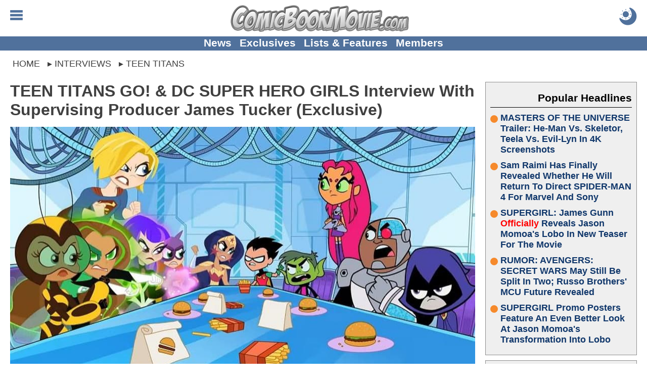

--- FILE ---
content_type: text/html; charset=utf-8
request_url: https://comicbookmovie.com/teen-titans/teen-titans-go-dc-super-hero-girls-interview-with-supervising-producer-james-tucker-exclusive-a193863
body_size: 62330
content:


<!DOCTYPE html>
<html lang="en">

<head id="ctl00_Head1"><meta charset="UTF-8"><meta http-equiv="content-language" content="en-us"><meta name="viewport" content="width=device-width, initial-scale=1"><link rel="alternate" type="application/rss+xml" href="/rss/">
<link rel="manifest" href="/manifest/">
<script type="text/javascript">
    window.addEventListener('load', () => {
        registerSW();
    });
 
    async function registerSW() {
      if ('serviceWorker' in navigator) {
        try {
          await navigator
                .serviceWorker
                .register('/manifest/worker.js');
        }
        catch (e) {
          console.log('SW registration failed');
        }
      }
    }
</script>
<link rel="dns-prefetch" href="https://scripts.mediavine.com">
<link rel="preconnect" href="https://scripts.mediavine.com" crossorigin="">

<!--<link rel="dns-prefetch" href="https://www.googletagmanager.com">
<link rel="preconnect" href="https://www.googletagmanager.com" crossorigin>
<link rel="dns-prefetch" href="https://www.google-analytics.com">
<link rel="preconnect" href="https://www.google-analytics.com" crossorigin>

<link rel="dns-prefetch" href="https://api.at.getsocial.io" />
<link rel="preconnect" href="https://api.at.getsocial.io" crossorigin />
-->
<script type="text/javascript">
    jScripts = [];//holds all of the scripts that we want to prevent from loading
    var jScriptsLoaded = false;

    document.addEventListener('scroll', jsScrollEL);
    document.addEventListener('mousemove', jsMouseEL);
    document.addEventListener('touchstart', jsTouchEL);
    document.addEventListener('DOMContentLoaded', jsDOMEL);

    function jsScrollEL() {
        initJScripts(500);
    }

    function jsMouseEL() {
        initJScripts(500);
    }

    function jsTouchEL() {
        initJScripts(500);
    }

    function jsDOMEL() {
        
        initJScripts(5000);
        
    }

    function initJScripts(sDelay) {
        document.removeEventListener('scroll', jsScrollEL);
        document.removeEventListener('mousemove', jsMouseEL);
        document.removeEventListener('touchstart', jsTouchEL);
        document.removeEventListener('DOMContentLoaded', jsDOMEL);

        

        if (jScripts.length > 0) {
            
                console.info('[JS Controller] Initializing');
            

            if (jScriptsLoaded) {
                return false;
            }
            else {
                setTimeout(LoadJScripts, sDelay);
            }
        }
        else {
            
            console.info('[JS Controller] Nothing To Run');
            
        }

        
    }

    function LoadJScripts() {
        if (!jScriptsLoaded) {
            jScriptsLoaded = true;

            jScripts
                //.reverse()
                .forEach(function (js) {
                    //if (/complete|loaded/.test(document.readyState)) {
                        if (!document.getElementById(js.id)) {
                            //script doesn't exist
                            var jScript = document.createElement("script");
                            jScript.type = "text/javascript";
                            jScript.id = js.id;
                            jScript.async = js.async;
                            jScript.defer = js.defer;
                            jScript.src = js.source;

                            if (js.attributes != null) {
                                js.attributes.forEach(function (nameValue) {
                                    jScript.setAttribute(nameValue.name, nameValue.value);
                                });
                            }

                            if (js.head) {
                                document.head.appendChild(jScript);
                            }
                            else {
                                document.body.appendChild(jScript);
                            }

                            if (js.runFun != null) {
                                //execute this function
                                eval(js.runFun);
                            }

                            //delete js;
                            jScripts = jScripts.filter(scripts => scripts.id != js.id);

                                
                        }
                    /*}
                    else {//something has begun loading and is changing the DOM
                        jScriptsLoaded = false;

                        setTimeout(LoadJScripts, 1500);

                            
                        console.info('[JS Controller] Script Delayed (' + js.id + ' - DOM Change)');
                            
                    }*/
                });

                
            console.info('[JS Controller] Complete');
                
        }
    }
</script><title>
	TEEN TITANS GO! & DC SUPER HERO GIRLS Interview With Supervising Producer James Tucker (Exclusive)
</title><link rel="icon" href="/favicon.ico" type="image/x-icon"><link rel="shortcut icon" href="/favicon.ico" type="image/x-icon"><link rel="apple-touch-icon" href="/apple-touch-icon.png">
<style type="text/css">
    body {margin:0px auto 0px auto;padding:0; font-family: Calibri,Arial,Verdana,Sans-Serif; font-size: 16pt;}
    img {border:none}
    h1 {margin:0px 0px 10px 0px; font-size:xx-large;}
    h2 {margin:0px 0px 10px 0px; font-size:larger;}
    h3 {margin:0px 0px 10px 0px; font-size:large;}
    a,a:active,a:hover,a:visited {text-decoration: none; color: #10376b; cursor: pointer}
    a:active, a:hover {font-weight: bold;}
    table {border:none}
    table td {vertical-align:top}
    blockquote {margin: 10px auto; padding:5px 25px; outline: solid 4px; outline-offset: -4px;}
    hr {border:none;height:2px;background:rgba(0,0,0,.25);}
    #aspnetForm {background:transparent!important}
    #header {position: relative; margin: 0px auto; width:100%; height: 85px; text-align:center; overflow: hidden;}
        #header a, #header a:visited, #header a:active {text-decoration: none;}
        #header .logo {margin: 10px auto 10px auto; height: 40px; display: block;}
            #header .logo img {margin: auto; width: auto; height: 100%; display: block;}

        #header .menuBTN, #header .menuCBTN {position: absolute; top: 20px; left: 20px; width: 25px; height: 25px; cursor: pointer;}
        #header .menuBTN img, #header .menuCBTN img {width: 100%; height: 100%;}

        #header .themeB {position: absolute; top: 15px; right: 20px; width: 30px; height: 30px;}
        #header .themeB img {width: 100%; height: 100%;}

        #header .links {position: absolute; bottom: 0; width: 100%; padding: 0px 0px 2px 0px; font-size: medium; font-weight: bold; text-align: center;}
        #header .links a {margin-left: 10px; vertical-align: middle;}
        #header .links a:nth-child(1) {margin-left: 0px;}

    .menu {display: none; position: absolute; width: 100%; height: 100%; z-index: 9999999999999999999999;}
    .menu .wrapper {padding: 1%;}
    .menu .links {border-top: solid 1px #e6e6e6;}
        .menu .links a {display: block; padding: 5px 0px 5px 0px; font-weight: bold; border-bottom: solid 1px #e6e6e6;}
    .menu  .moreLinks {margin-top: 20px; font-size: medium; font-weight: bold;}
        .menu .moreLinks .header {margin-bottom: 10px; color: #808080;}
        .menu .moreLinks .linkList {display: inline-block; width: 49%;}
        .menu .moreLinks .linkList a {display: block;}
    .menu .social {margin-top: 20px; font-weight: bold;}
        .menu .social .header {margin-bottom: 10px; color: #808080;}
        .menu .social img {margin-right: 5px; width: 30px; height: 30px; background-size: cover; background-repeat: no-repeat;}
        /*.menu .social .discord {margin-right: 5px; width: 30px; height: 30px; background: url(/images/social/discord.png);}
        .menu .social .facebook {margin-right: 5px; width: 30px; height: 30px; background: url(/images/social/facebook.png);}
        .menu .social .instagram {margin-right: 5px; width: 30px; height: 30px; background: url(/images/social/instagram.png);}
        .menu .social .threads {margin-right: 5px; width: 30px; height: 30px; background: url(/images/social/threads.png);}
        .menu .social .pinterest {margin-right: 5px; width: 30px; height: 30px; background: url(/images/social/pinterest.png);}
        .menu .social .reddit {margin-right: 5px; width: 30px; height: 30px; background: url(/images/social/reddit.png);}
        .menu .social .x {margin-right: 5px; width: 30px; height: 30px; background: url(/images/social/x.png);}
        .menu .social .youtube {width: 30px; height: 30px; background: url(/images/social/youtube.png);}*/
    .menu .sisterSites {display: grid; grid-gap: 10px; padding: 10px; margin-top: 20px; color: #fff; font-weight: bold; background: #7f7f7f;}
        .menu .sisterSites .header {padding: 10px; font-weight: bold; background: rgba(0,0,0,.25);}
        .menu .sisterSites .wrapper {background: none; text-align: center;}
        .menu .sisterSites a, .menu .otherSites a:active, .menu .otherSites a:hover, .menu .otherSites a:visited {color: #fff;}
        .menu .sisterSites .site img {display: block; width: 100%; height: auto;}

    .menu .userbar {float: right; padding: 10px 20px; max-width: 50%; text-align: center;}
    .menu .userbar input {margin-bottom: 10px; width: 100%; font-size: large;}
    .menu .userbar input[type=checkbox] {margin: auto; width: auto;}

    #header .attention {position: absolute; top: -55px; left: 10px; display: block; width: 40px; height: 40px; -webkit-animation: avAlert .5s infinite alternate;}
        @-webkit-keyframes avAlert {
            from {opacity:0.5;
            }
            to {
                opacity:1;
            }
        }
        #header .attention .avatar {width: 100%; height: 100%;}

    .menu #searchForm {width: 100%; margin: 0px auto; padding: 0px; border: none; overflow: hidden;}
        .menu #searchForm .gsc-control-cse {background: none; border: none;}

    #middle {margin: 10px auto 0px auto; width: 100%; overflow: visible;}
    #middle img {}
    #middle embed {}
    #middle object {}
    #middle iframe {max-width: 100%; max-height: 100%; display: block;}
    #middle #left .content {padding: 10px 20px;}
    #middle #right .content {padding: 10px 20px 10px 0px;}

    

    #middle .social {padding: 10px; text-align: center; font-size: x-large; font-weight: bold; background: #bfbfbf;}
        #middle .social .header {margin-bottom: 10px; color: rgba(0,0,0,.75);}
        #middle .social .socialLinks {margin: auto; display: block;}
        #middle .social img {margin: 0px; width: calc((100% - 20px) / 9); height: calc((100% - 20px) / 9); background-repeat: no-repeat; background-size: cover; border: 4px solid #bfbfbf;}
        /*#middle .social .discord {background-image: url(/images/social/discordm.png);}
        #middle .social .facebook {background-image: url(/images/social/facebookm.png);}
        #middle .social .instagram {background-image: url(/images/social/instagramm.png);}
        #middle .social .threads {background-image: url(/images/social/threadsm.png);}
        #middle .social .pinterest {background-image: url(/images/social/pinterestm.png);}
        #middle .social .reddit {background-image: url(/images/social/redditm.png);}
        #middle .social .x {background-image: url(/images/social/xm.png);}
        #middle .social .youtube {background-image: url(/images/social/youtubem.png);}*/

    #left {width: inherit;}
    #right {width: 320px;}
    #right {}

    #right .social {margin-bottom: 0px; width: 300px;}
    #right .social .link {display: inline-block; width: 49%; height: 49px;}
    #right .social .link img {width: 100%; height: 100%;}
    #right .headline h2, #right .headline h3 {font-size: medium;}
    #right .pHeadlines, #right .hotHeadlines {width: 300px;}
    #right .ad {margin: 10px auto 10px auto; width: 300px; text-align: center;}
    #right .hot, #right .popular {margin: 0px 0px 10px 0px; padding: 10px;}
    #right .headlines {padding: 0px;}
    #right .headlines .title {font-size: large; text-shadow: none;}

    .headlines {margin: 0px; padding: 10px; overflow: auto}
    #left .headlines {padding: 0px 10px;}
    .headlines .grid .headline {padding: 10px;}
    .headlines a, .headlines a:active, .headlines a:hover, .headlines a:visited {}
    .headlines .header {margin: 0px 0px 10px 0px; padding: 10px 0px 5px 0px; overflow: auto;}
    .headlines .header h2 {margin: 0px; color: rgba(0,0,0,.5);}
    .headlines .header .text {display: inline-block; font-size: x-large; font-weight: bold;}
    .headlines .header .view {float: right; display: inline-block; width: 42px; height: 16px; text-align: right; overflow: hidden;}

    #left .otherSites .headlines:nth-of-type(odd) {background: none;}
    #left .otherSites .headlines:nth-of-type(even) {background: #efefef;}    
    #left .otherSites .dhMore {margin-right: 0px;}

    #left .dMore {text-align: center;}
    #left .dhMore {margin: 0px 10px 20px 0px; text-align: right;}
    #left .dhMore .link {font-weight: bold; white-space: nowrap; color: #10376b;}

    .headlines .headline {position: relative;}
    .headlines .headline h1 {margin: inherit; font-size: inherit}
    .headlines .headline h2, .headlines .headline h3 {font-size: large;}
    .headlines .headline .title{margin: 0px; font-weight:bold}
    .headlines .headline .imgWrap {position: relative; display: block; width: 100%; padding-top: 56.25%;}
    .headlines .headline .imgWrap:before {content: ''; position: absolute; z-index: 1; top: -1px; right: -1px; bottom: -1px; left: -1px; pointer-events: none;}
    .headlines .headline .image {position: absolute; z-index: 0; top: 0; width: 100%; height: 100%; display: block; object-fit: cover; background: url(/images/loading.gif) no-repeat center;}
    .headlines .headline .summary {display: none;}

    .headlines .headline .details {margin-bottom: 0px; width: 100%; display: block; font-size: small; overflow: hidden;}
    .headlines .headline .author {width: 50%; text-align: left; white-space: nowrap; font-weight: bold; text-overflow: ellipsis; display: inline-block; overflow: hidden;}
    .headlines .headline .time {width: 45%; text-align: right; white-space: nowrap; display: inline-block; overflow: hidden;}
        
    .headlines .grid {display: grid; grid-gap: 0px; word-wrap: break-word;}
    .headlines .grid .separator {display: none}
    .headlines .grid .headline:hover, .headlines .grid .headline:active {opacity: 1;}
    .headlines .grid .headline {word-break: break-word;}
    .headlines .grid .headline .info {}
    .headlines .grid .headline .info .title h2, .headlines .grid .headline .info .title h3 {margin-bottom: 5px;}
    .headlines .grid .headline .category {display: block; position: absolute; z-index: 1; top: -1px; right: -1px; margin: 5px 5px 0px 0px; width: fit-content; max-width: 120px; font-size: smaller; font-weight: bold;}
    .headlines .grid .headline .category a {display: block; padding: 2px 5px; white-space: nowrap; overflow: hidden; text-overflow: ellipsis;}
    .headlines .grid .headline .info .title {display: block; word-break: break-word;}
    .headlines .grid .headline .info .summary {display: none;}
    .headlines .grid .headline .info .details {}

    .homepage {padding: 0px 10px;}
    #DHeadlinesHome {margin: auto; max-width: 1280px;}
    .H1Home {margin: 0px; padding: 0px; width: 0px; height: 0px; overflow: hidden;}

    .hot, .popular {margin: 10px; color: #10376b; outline: 1px solid #8f8f8f; outline-offset: -1px; background: #efefef;}
    .hot .headlines a, .hot .headlines a:active, .hot .headlines a:hover, .hot .headlines a:visited, .popular .headlines a, .popular .headlines a:active, .popular .headlines a:hover, .popular .headlines a:visited {font-weight: bold; color: #10376b;}
    .hot .headlines .header, .popular .headlines .header {text-align: right; color: #000; border-bottom: 1px solid #000;}
    .hot .headlines .header img {width: 20px; height: 30px; vertical-align: bottom; border: none; background: url(/images/icons/flameicon.svg) no-repeat center top;}
    .hot .headlines .header h2, .popular .headlines .header h2,
        .hot .headlines .header h3, .popular .headlines .header h3 {margin: 0px; font-size: unset; color: #000;}
    .hot .headlines .headline h2, .popular .headlines .headline h2,
        .hot .headlines .headline h3, .popular .headlines .headline h3 {font-size: large; text-shadow: none;}
    /*.hot .headlines .grid .headline:nth-child(5n+1) .info .title h2, .popular .headlines .grid .headline:nth-child(5n+1) .info .title h2,
        .hot .headlines .grid .headline:nth-child(5n+1) .info .title h3, .popular .headlines .grid .headline:nth-child(5n+1) .info .title h3 {font-size: large;}*/
    .hot .headlines .grid {display: grid; grid-template-columns: unset;}
    .hot .headlines .grid .headline {display: grid; grid-template-columns: 80px auto;}
    .hot .headlines .grid .details {display: none;}
    /*.hot .headlines .grid .headline:nth-child(5n+1) {grid-column: unset;}
    .hot .headlines .grid .headline:nth-child(5n+1) .info {position: unset; transform: unset; width: unset;}*/
    .hot .headlines .headline .imgWrap, .popular .headlines .headline .imgWrap {display: none;}
    .hot .content, .popular .content {padding: 10px;}
    .hot .header h2 {}
    .hot .count {width: 70px; height: 70px; text-align: center; font-size: x-small; background: url(/images/buttons/chatbubble.svg) no-repeat; background-size: cover;}
    .hot .count span {display: block; margin: 10px 0px -5px 0px; font-size: large; font-weight: bold;}

    .popular .headline {margin-bottom: 10px;}
    .popular .headline .title {display: flex;}
    .popular .headline .title::before {flex: none; counter-increment: none; content: ''; margin: 5px 5px 0px 0px; width: 15px; height: 15px; clip-path: circle(50%); background: #f68a2c;}

    #footer {clear: both; margin: 0px auto 0px auto; width: 100%; font-size: smaller; color: #fff; background: #595959;}
    #footer a, #footer .content a:visited {text-decoration: none;}
    #footer .links {padding: 10px;}
    #footer .links a, #footer .links a:visited {color: #fff;}
    #footer .copyright {padding: 10px;}
    #footer .copyright a {color: #f68a2c; text-decoration: underline;}

    .viewRecorder {position: absolute; top: -2px; left: -2px; width: 1px; height: 1px;}

    .article {overflow: hidden;}
    .article .summary {margin: 0px auto 10px auto; height: fit-content; display: block; overflow: auto;}
    .article .summary .picture {margin: 8px 5px 5px 0px; width: 160px; height: 90px; float: left;}
    .article .summary .picture img {width: 100%; height: 100%;}
    .article .details {margin: 10px 0px; min-height: 40px; max-height: 60px; font-size: medium; display: block;}
    .article .details .category {}
    .article .details .author {}
    .article .content .imgWrap {position: relative; margin: 0px auto 0px auto; width: 100%; padding-top: 56.25%; display: block; background: url(/images/loading.gif) no-repeat center;}
    .article .content .imgWrap .dBannerImg {position: absolute; top: 0; margin-top: 0px; width: 100%; height: 100%; object-fit: cover; display: block;}
    .article .content .imgWrap .mBannerImg {position: absolute; top: 0; margin-top: 0px; width: 100%; height: 100%; object-fit: cover; display: block;}
    .article .content .body .imgWrap {padding: 0px; display: block;}
    .article .content .body .imgWrap img {margin: 10px auto; display: block; width: 100%!important; height: auto!important;}
    .article .details .source {display: block;}
    .article .details .type {margin-top: 5px; float: right; display: block;}
    .article .details .type .name {padding: 5px 10px; color: #fff; font-size: larger; background: #f68a2c; border-radius: 5px; }
    .article .details .type .opinion {padding: 5px 10px; color: #fff; font-size: larger; color: #f68a2c; border: solid 1px #f68a2c; border-radius: 5px; }
    .article .body {clear: both; overflow: auto; display: block;}
    .article .body iframe, .article .body .instagram-media, .article .body .twitter-tweet {margin-left: auto!important; margin-right: auto!important;}
    
    .article .recArticle {margin: 20px 0px; padding: 10px; text-align: left; line-height: normal; overflow: auto;}
    .article .recArticle img {float: left; margin: 0px 10px 0px 0px; width: 33%; height: auto; }
    .article .recArticle .header {font-size: smaller; font-weight: bold; text-transform: uppercase; color: #f68a2c;}
    .article .recArticle h2 {font-size: large;}

    .article .disclaimer {clear: both; margin: 10px 0px; padding: 10px; font-size: smaller}
        .article .disclaimer h4 {text-align: center; text-transform: uppercase; font-size: large;}
        .article .disclaimer h4 a {text-decoration: underline;}

    .article .related {clear: both;}

    .article .morePosts .paging {margin: 10px auto 10px auto;}
    .article .morePosts .paging .button {font-size: smaller;}

    .article .imgWrap {outline: none; background: none;}

    #middle .userProfile {margin: 10px auto 10px auto; padding-top: 10px; width: 100%; display: inline-block; border-top: solid 1px #bfbfbf;}
        #middle .userProfile .user {display: block;}
        #middle .userProfile .heading {margin-bottom: 10px; font-weight: bold;}
        #middle .userProfile .user .avatar {width: 70px; height: 70px; display: block;}
        #middle .userProfile .social {padding: 0px; text-align: left; font-size: inherit; font-weight: normal; background: none; display: block; clear: both;}
        #middle .userProfile .social img {margin-right: 10px; width: 70px; height: 70px; border: none; display: inline-block;}

    .article #adInhouse {margin: 0px auto 10px auto; text-align: center;}
    .article #adInhouse .header {margin-bottom: 5px; font-weight: bold; color: rgba(0,0,0,.5);}
    .article #adInhouse .ad {display: inline-block; width: 200px; height: 83px;}
    .article #adInhouse .ad img {width: 200px; height: 83px;}

    .ListButtons {margin: 0px auto 30px auto; text-align: center;}
    .ListButtons .button {display: inline-block;}

    .article .share {padding: 5px; text-align: center; outline-offset: -2px; background: #bfbfbf;}
        
        .article .share #FBiFrame {margin: 0px 0px 10px 5px; display: inline-block; vertical-align: middle;}

    .newsletterForm {margin-top: 20px; outline-offset: -2px; outline: none!important;}

    .share .button {float: right; margin: 15px 5px 10px 10px; border: solid 2px rgba(0,0,0,.5);}
    .share .button:hover {margin-top: 10px; margin-bottom: 15px;}
    .share .button a {color: #fff; font-weight: bold; font-size: xx-large; text-align: center; padding: 0px 10px 0px 10px; display: block;}

    .PrevNext {margin: 20px auto 0px auto; padding: 0px 50px 0px 50px; clear: both; text-align: center; font-size: larger; font-weight: bold; display: block;}
    .PrevNext a, .PrevNext a:visited, .PrevNext a:active {text-decoration: underline;}

    .catNav {margin-bottom: 10px; width: 100%; overflow: auto; font-weight: bold; border-bottom: solid 2px #000;}
    .catNav a, .catNav a:visited, .catNav a:hover {padding: 5px 10px; color: #fff; display: block; background: #000; float: left;}
    .catNav a.active, .catNav a:hover {color: #bf0000; background: transparent;}
    .catInfo {margin-bottom: 10px; padding-bottom: 10px; display: block; overflow: auto;}
    .categories {margin-top: 20px;}
    .category {white-space: nowrap; display: inline;}
    .catImage {margin: 0px 0px 5px 10px; float: right;}
    .catDescription {display: block;}

     .pictures {width: 100%;}
     .pictures .picture {padding: 10px; text-align: center;}
     .pictures .picture:hover {background: rgba(0, 0, 0, 0.1);}
     .pictures .picture img {width: 146px; max-height: 146px; display: block;}
     .pictures .picture .name {font-weight: bold; display: block;}
     .pictures .picture .category {font-size: smaller; display: block; white-space: normal;}

    .picture .image {margin-bottom: 10px; max-width: 100%; height: auto;}
    .picture .info {clear: both; margin-bottom: 10px; padding-top: 10px}
    .picture .info .description {display: block; margin: 0px 0px 10px 0px;}
    .picture .info .button {display: inline-block; color: #fff;}
    .picture .nextLNK {margin-bottom: 10px; float: right}
    .picture .prevLNK{margin-bottom: 10px;}

     .videos {width: 100%;}
     .videos .seperator {display: inline-block;}
     .videos .video {margin-bottom: 10px; width: 216px; vertical-align: top; text-align: center; display: inline-block;}
     .videos .video:hover {background: rgba(0, 0, 0, 0.1);}
     .videos .video img {width: 216px; height: 122px; display: block;}
     .videos .video .name {font-weight: bold; display: block;}
     .videos .video .category {font-size: smaller; display: block;}

     .video .player iframe, .video .player embed, .video .player object {width: 670px; height: 377px;}
        .video .info {margin-bottom: 10px; overflow: auto;}
        .video .info .description {display: block; margin: 10px 0px 10px 0px;}
        .video .info .date {margin: 10px 0px 20px 0px;}
        .video .info .button {display: inline-block; color: #fff;}
        .video .relatedVideos {clear: both; margin: 10px 0px 10px 0px; width: 100%}
        .video .relatedVideos .header {margin: 0px 0px 5px 0px; height: 22px; border-bottom: solid 2px #bfbfbf;}
        .video .relatedVideos .header .text {float: left; display: inline-block; font-size: large; font-weight: bold; color: #bfbfbf; background: #fff;}
        .video .relatedVideos .videos .seperator {display: inline-block;}
        .video .relatedVideos .video {margin-bottom: 5px; padding: 5px; width: 210px; vertical-align: top; display:inline-block; overflow:hidden;}
        .video .relatedVideos .video img {width: 210px; height: 118px; display: block;}
        .video .relatedVideos .video .name {font-weight: bold; display: block;}

    .wallpapers {width: 100%;}
    .wallpapers .wallpaper {margin-bottom: 10px; width: 216px; vertical-align: top; text-align: center; display: inline-block;}
    .wallpapers .wallpaper:hover {background: rgba(0, 0, 0, 0.1);}
    .wallpapers .wallpaper .name {font-weight: bold; display: block;}
    .wallpapers .wallpaper .category {font-size: smaller; display: block;}

    .wallpaper .picture {width: 210px; display: inline-block; vertical-align: top;}
    .wallpaper .info {width: 455px; display: inline-block; vertical-align: top;}
    .wallpaper .info .name {font-weight: bold;}
    .wallpaper .info .description {display: block; margin: 10px 0px 10px 0px;}
    .wallpaper .info .button {display: inline-block; color: #fff;}
    .wallpaper .image {margin: 0px auto; max-width: 100%; height: auto; display: block;}

    .video .share, .wallpaper .share, .picture .share {clear: both; margin-top: 10px; padding-top: 5px; border: solid 1px rgba(0,0,0,.5); border-left: none; border-right: none; overflow: auto}

    .comments {position: relative; clear: both; margin-top: 10px; padding-top: 10px;}
    .comments table {width: 100%;}
    .comments a {padding: 5px;}
    .comments .paging {}
    .comments .paging span {margin-bottom: 20px; width: 100%; font-weight: bold; font-size: larger; vertical-align: middle; color: #f68a2c;}
    .comments .paging a {vertical-align: middle;}
    .comments .comment {margin-bottom: 10px; display: flex; flex-direction: row; word-break: break-word;}
    .comments .comment .cWrapper {display: flex; flex: 1; flex-direction: column;}
    .comments .comment .content {margin-top: 5px; flex: 1; word-wrap: break-word;}
    .comments .comment .content a {word-break: break-word;}
    .comments .comment .content img {display: block; margin: auto; max-width: 100%}
    .comments .comment .content embed {display: block; margin: auto; max-width: 100%}
    .comments .comment .content object {display: block; margin: auto; max-width: 100%}
    .comments .comment .content iframe {display: block; margin: auto; max-width: 100%}
    .comments .commentsSort{position: absolute; top: 18px; right: 0px;}
    .commentsCount {margin: 0px 0px 10px 0px; text-align: center; font-size: larger; font-weight: bolder; display: block}
    .commentsCount a, .commentsCount a:active, .commentsCount a:hover, .commentsCount a:visited {color: #f68a2c; text-decoration: underline;}
        .commentsCount a:hover {text-decoration: none;}
    .commentsCount img.showComments {background: #f68a2c; mask-image: url(/images/buttons/chatbubblewdots.svg); -webkit-mask-image: url(/images/buttons/chatbubblewdots.svg); background-size: contain; width: 32px; height: 32px; margin-right: 5px; display: inline-block; vertical-align: middle;}
    .commentsCount img.hideComments {background: #f68a2c; mask-image: url(/images/buttons/chatbubblewdots.svg); -webkit-mask-image: url(/images/buttons/chatbubblewdots.svg); background-size: contain; width: 32px; height: 32px; margin-right: 5px; display: inline-block; vertical-align: middle;}
    .comments .manage {text-align: right; right: 0; font-size: smaller;}
    .comments .manage a {margin-left: 5px;}
    .comments .edit {margin-top: 10px}
    .comments .edit textarea {width: 99%; height: 150px;}
    .comments .user {font-size: smaller; color: gray;}
    .comments .comment .avatar {margin-right: 5px; flex: none; text-align: center; overflow: hidden}
    .comments .comment .avatar img {margin-top: 27px; width: 60px; height: 60px;}
    .comments .reply {margin: 0px 0px 0px 30px; padding: 0px 0px 10px 20px; display: flex; flex-direction: row; word-break: break-word;}
    .comments .reply .cWrapper {display: flex; flex: 1; flex-direction: column;}
    .comments .reply .content {margin-top: 5px; flex: 1; word-wrap: break-word;}
    .comments .reply .content a {word-break: break-word;}
    .comments .reply .content img {display: block; margin: auto; max-width: 100%}
    .comments .reply .content embed {max-width: 100%}
    .comments .reply .content object {max-width: 100%}
    .comments .reply .content iframe {max-width: 100%}
    .comments .reply .avatar {margin-right: 5px; flex: none; text-align: center; overflow: hidden}
    .comments .reply .avatar img {margin-top: 27px; width: 50px; height: 50px;}

    .comments .comment .likeBTN, .comments .reply .likeBTN,
        .comments .comment .dislikeBTN, .comments .reply .dislikeBTN {vertical-align: middle; display: inline-block;}
    .comments .comment .likeBTN svg, .comments .reply .likeBTN svg {display: inline-block; width: 20px; height: auto;}
    .comments .comment .dislikeBTN svg, .comments .reply .dislikeBTN svg {margin-top: 15px; display: inline-block; width: 20px; height: auto;}

    .comments .blockUser {margin-top: 2px;}
    .comments .abuseTypes {margin: 5px 0px 0px 0px}
    .comments .abuseTypes a {color: #f00; font-weight: bold}
    .comments .abuseTypes img {padding: 5px; max-width: 35px}
    .comments .row {overflow: auto}
    .comments .rowAlternate {overflow: auto}
    .comments .abuseLink {margin-top: 5px; font-size: smaller; float: right}
    .comments .abuseReport {margin: 5px; padding: 5px; border: solid 2px #000; width: 500px; color: #fff; background: #f00}
    .comments .abuseReport .commentInput {width: 100%; height: 100px}
    .comments .abuseReport .buttons .button {background: #fff;}
    .comments .commentInput {width: 100%; height: 100px}
    .comments .cFooter {margin-top: 5px;}
    .comments .cFooter .interact {}
    .comments .cFooter .interact span {vertical-align: middle;}
    .comments .cFooter .interact a {display: inline-block; margin-right: 5px}
    .comments .cFooter .replyInput textarea {width: 99%; height: 80px;}
    .comments .reply .cFooter {margin-top: 5px;}
    .comments .buttons {margin: auto; width: fit-content;}
    .comments .buttons .button {display: inline-block;}
    .comments .buttons .processing {margin: auto; padding: 2px 6px; width: fit-content; font-weight: bold; color: #f68a2c; box-shadow: none; background: none; border: solid 2px #f68a2c; display: none;}

    .commentsOff {margin: 10px; padding: 10px; text-align: center; font-size: x-large; font-weight: bold; color: #f68a2c;}

    .paging {margin-top: 10px; text-align: center; font-size: large; overflow: auto}
    .paging .disabled {opacity: 0.5}
    .paging .status {margin-right: 5px; font-size: 12px; font-weight: normal;}
    .paging a {margin-right: 5px; padding: 0px 5px; min-width: 20px; line-height: 30px; text-align: center; vertical-align: middle; font-weight: bold; color: #8f8f8f; display: inline-block; border: solid 1px #8f8f8f;}
        .headlines .paging a, .headlines .paging a:visited {color: #8f8f8f}
    .paging a:hover {color: #8f8f8f;}
        .headlines .paging a:hover {color: #8f8f8f;}
    .paging .active {color: #fff; background-color: #f68a2c; border-color: #f68a2c;}
        .headlines .paging .active, .headlines .paging .active:hover {color: #fff;}
    .paging .prev {min-width: 10px; border: none;}
        .paging .prev:before {content: "\276E";}
    .paging .next {margin-right: 0px; min-width: 10px; border: none;}
        .paging .next:after {content: "\276F";}
    .paging .noPage {border: none; background: none;}
        .paging .noPage:before {content: "...";}

    .comments .paging a {margin: 0px; padding: 3px; border: none; min-width: unset;}

    .ageGate {margin-bottom: 20px; padding: 20px; text-align: center; border: solid 4px #f00;}
    .ageGate .select {margin: 20px auto 20px auto;}
    .ageGate .error {font-size: x-large;}

    .success {position: absolute; top: 150px; left: 50%; margin-left: -320px; width: 600px; padding: 20px; text-align: center; border: solid 4px rgba(0,0,0,.5); background: #fff; box-shadow: rgba(0,0,0,.25) 5px 5px 10px;}
    .success h2 {color: green;}

    .error {font-weight: bold; color: #f00; display: block;}

    .polls .questions {padding: 10px; border: solid 2px #e6e6e6;}
    .polls .questions td {padding: 5px;}
    .polls .questions .question {width: 100%; font-weight: bold;}
    .poll .picture {margin-bottom: 10px;}
    .polls .questions .alternate {background: rgba(0,0,0,.25);}

    .poll .picture {width: 100%; margin-bottom: 10px;}
    .poll .question {margin-bottom: 10px; padding-bottom: 10px; font-size: xx-large; font-weight: bold; text-align: center; border: solid 2px #e6e6e6; border-left: none; border-right: none; display: block;}
    .poll .link {font-size: large;}
    .poll .answers {margin-bottom: 10px;}
    .poll .results {border: solid 4px #e6e6e6; padding: 20px;}

    .BOSPoll {padding: 20px; width: 75%; border: solid 4px #e6e6e6; background: #fff; overflow: auto;}
    .BOSPoll .PollQuestion {font-size: larger; font-weight: bold; margin-bottom: 10px;}
    .BOSPoll .PollAnswers td {padding-bottom: 5px;}
    .BOSPoll .PollResults a {padding: 5px 10px 5px 10px; text-align: center; font-weight: bold; color: #fff; cursor: pointer; opacity: 0.75; box-shadow: 5px 5px 5px rgba(0,0,0,.25); display: inline-block; background: #1e5da9;
        background: -moz-linear-gradient(top,  #1e5da9 0%, #0b284d 100%);
        background: -webkit-gradient(linear, left top, left bottom, color-stop(0%,#1e5da9), color-stop(100%,#0b284d));
        background: -webkit-linear-gradient(top,  #1e5da9 0%,#0b284d 100%);
        background: -o-linear-gradient(top,  #1e5da9 0%,#0b284d 100%);
        background: -ms-linear-gradient(top,  #1e5da9 0%,#0b284d 100%);
        background: linear-gradient(to bottom,  #1e5da9 0%,#0b284d 100%);
        filter: progid:DXImageTransform.Microsoft.gradient( startColorstr='#1e5da9', endColorstr='#1e5da9',GradientType=0 )}

    .userProfile {}
    .userProfile .avatar {float: left; margin: 0px 10px 5px 0px}
    .userProfile .info {margin-bottom: 20px;}
    .userProfile .info .button {margin: 10px 0px 10px 0px;}
    .userProfile .bio {margin-top: 10px; display: block;}
    .userProfile .social {display: block; margin-top: 10px}
    .userProfile .social .facebook {margin-right: 5px; width: 30px; height: 30px; background: url(/images/sprites/base.png) -10px -54px no-repeat;}
    .userProfile .social .twitter {margin-right: 5px; width: 30px; height: 30px; background: url(/images/sprites/base.png) -10px -84px no-repeat;}
    .userProfile .social .google {margin-right: 5px; width: 30px; height: 30px; background: url(/images/sprites/base.png) -10px -114px no-repeat;}
    .activities {margin-bottom: 20px}
    .activities .header {margin: 0px auto 5px auto; width: 670px; height: 22px; border-bottom: solid 2px #bfbfbf; overflow: auto;}
    .activities .header .text {float: left; display: inline-block; font-size: large; font-weight: bold; color: #bfbfbf; background: #fff;}
    .activities .item {overflow: auto; padding-bottom: 10px;}

    .categoryList {width: 100%}
    .categoryList .seperator {display: none;}
    .categoryList .item {padding: 10px; overflow-wrap: anywhere;}
    .categoryList .item:nth-of-type(even) {background: rgba(0,0,0,.1);}
    .categoryList .item .image img {margin: 0px 10px 0px 0px; max-width: 120px; max-height: 120px; float: left;}
    .categoryList .item .name {font-size: larger; font-weight: bold; display: block; margin-bottom: 10px;}
    .categoryList .item .description {display: block;}
    .categoryList .item .children {margin-top: 10px; font-size: larger;}

    .breadcrumb {text-transform: uppercase; font-size: large; margin: 10px 20px 0px 20px;}
        .breadcrumb a, .breadcrumb a:visited {display: inline-block; margin-right: 5px; padding: 5px; color: #404040;}
            .breadcrumb a:active, .breadcrumb a:hover {text-decoration: underline; color: #f68a2c;}
        .breadcrumb a:before {display: inline-block; margin-right: 5px; content: "\25B8"; color: #404040;}
            .breadcrumb a:nth-child(1):before {margin: 0px; content: none;}

    .textSmall {font-size: small;}

    .center {text-align: center;}

    .learnLink {font-size: small;}
    .learnLink p {margin: 0px; padding: 0px;}

    .mobile .ad {margin: 10px auto; width: 300px; min-height: 250px; text-align: center;}

    .blsnet {text-align: center;}
    .blsnet div {margin: 10px; padding: 10px; width: 400px; height: 54px; display: inline-block; outline: 2px solid rgba(0,0,0,.5); outline-offset: -2px; background: #bfbfbf;}

    .mv-ad-box {background-color: #fff!important; overflow: hidden!important;}
    .mv-ad-box .mv-rail-frame-400 {background-color: #fff!important;}
    .mv-ad-box .mv-rail-slide-600 {background-color: #fff!important;}

    .twitter-tweet, .twitter-tweet-rendered {display: block!important; margin-left: auto; margin-right: auto;}
    
    
        body {color:#404040;}

        #middle {background: #fff;}

        #header {color: #fff;  background: #fff;/* background: linear-gradient(0deg, #fff 50%, #50719C 150%);*/}
            #header a, #header a:visited, #header a:active {color: #fff;}
	    #header .themeB .themeB0{fill:#50719C;}
	        #header .themeB .themeB1{fill:#50719C;}
	    #header .menuBTN .menuB0{fill:#50719C;}
	    #header .menuCBTN .closeB0{fill:#50719C;}
	        #header .menuCBTN .closeB1{fill:#50719C;}
        #header .links {background: #000;}
        #header .links {background: #50719C;}
            
        .menu .wrapper {padding: 1%; background: #fff;}
        .menu a, menu a:visited, menu a:active {color: #1a1a1a;}
        
        .menu .userbar {float: right; padding: 10px 20px; max-width: 50%; text-align: center; background: #fff;}
    
        .menu .links {border-top: solid 1px #e6e6e6;}
        .menu .links a {display: block; padding: 5px 0px 5px 0px; font-weight: bold; border-bottom: solid 1px #e6e6e6;}
    
        .headlines a, .headlines a:active, .headlines a:hover, .headlines a:visited {color: #1a1a1a;}      
        .headlines .header {border-bottom: 1px solid rgba(0,0,0,.25);}
        .headlines .header .text {color: #bfbfbf;}
        .headlines .header a, .headlines .header a:active, .headlines .header a:hover, .headlines .header a:visited {color: #bfbfbf;}

        .headlines .headline .imgWrap:before {background: linear-gradient(0deg, rgba(255,255,255,1) 0%, rgba(255,255,255,0) 33%);}
        #left .otherSites .headlines:nth-of-type(even) .headline .imgWrap:before {background: linear-gradient(0deg, rgba(239,239,239,1) 0%, rgba(239,239,239,0) 33%);}

        .headlines .grid .headline .category {color: #50719C; background: #FFF;}
        
        .categoryList .item:nth-of-type(even) {background: rgba(255,255,255,.1);}

        .article .summary {color: rgba(0, 0, 0, .50);}
        .article blockquote {background: rgba(0,0,0,.1); outline-color: rgba(0,0,0,.5);}

        .article .recArticle {background: rgba(0,0,0,.10); border-left: solid 10px #50719C;}
        .article .recArticle .header {font-size: smaller; font-weight: bold; text-transform: uppercase; color: #50719C;}
        .article .recArticle a, .article .recArticle a:visited, .article .recArticle a:hover, .article .recArticle a:active {color: rgba(0,0,0,.75);}

        .article .newsletterForm {outline: solid 2px #50719C;}

        .article .share {outline: solid 2px #50719C;}
        
        .comments .paging a, .comments .paging a:visited {color: #50719C;}
        .comments table {width: 100%;}
        .comments .row .comment .content {border: solid 1px rgba(0,0,0,.25);}
        .comments .rowAlternate .comment .content {background: rgba(0,0,0,.1);}
        .comments .row .reply .content {border: solid 1px rgba(0,0,0,.25);}
        .comments .rowAlternate .reply .content {background: rgba(0,0,0,.1);}
        .comments .reply {border-left: 1px dashed rgba(0,0,0,.25);}
        
        .comments .comment .likeBTN .themeB0, .comments .reply .likeBTN .themeB0,
            .comments .comment .dislikeBTN .themeB0, .comments .reply .dislikeBTN .themeB0{fill: #50719C;}
        .comments .comment .likeBTN .active .themeB0, .comments .reply .likeBTN .active .themeB0,
            .comments .comment .dislikeBTN .active .themeB0, .comments .reply .dislikeBTN .active .themeB0{fill: #f68a2c;}

        .siteAlert {background: #f3fbfb; outline: solid 4px #a5e3de;}
        .siteAlert .closeButton img {background: url(/images/themes/light/buttons/close.svg) no-repeat;}

        .learnContent .content {margin-bottom: 10px; background: rgba(0,0,0,.1);}
    

    .loading {clear: both; position: relative; display: block; margin: 10px auto 10px auto; width: 32px; height: 32px; background: url(/images/loading.gif) no-repeat center;}

    .chevron:before {content: "\25BC"; font-size: small;}
    .active .chevron:before {content: "\25B2"; font-size: small;}

    @keyframes loadRotate {
      100% {
        transform: rotate(360deg);
      }
    }

    @keyframes loadDash {
      0% {
        stroke-dasharray: 1, 150;
        stroke-dashoffset: 0;
      }
      50% {
        stroke-dasharray: 90, 150;
        stroke-dashoffset: -35;
      }
      100% {
        stroke-dasharray: 90, 150;
        stroke-dashoffset: -124;
      }
    }

    @media only screen and (max-width: 340px) {
        #header .logo {height: 35px;}
        #header .logo img {margin: 20px auto 0px auto; width: 170px; height: auto;}
        #middle #left .content {padding: 10px;}
        #middle #left .headlines {padding: 0px;}
        #middle #left .popular .headlines, #middle #left .hot .headlines {padding: 10px;}
        #middle #left .otherSites .headlines {padding: 10px;}
        #middle #left .dhMore .link {white-space: normal;}

        .article .content .imgWrap .dBannerImg {display: none;}
        .article .content .imgWrap .mBannerImg {display: block;}

        .twitter-tweet iframe, .twitter-tweet-rendered iframe {width: 300px!important;}
    }

    @media only screen and (max-width: 800px) {
        #right {display: none;}
        #left {display: block;}
     
        .headlines .grid {grid-template-columns: unset;}

        /*.mobile {display: block;}
        .desktop {display: none;}*/

        #left .headlines .grid .headline:nth-child(3n+1) {grid-column: unset;}
        #left .hot .headlines .grid .headline:nth-child(3n+1) {grid-column: unset;}

        .article .content .imgWrap .dBannerImg {display: none;}
        .article .content .imgWrap .mBannerImg {display: block;}

        .twitter-tweet iframe, .twitter-tweet-rendered iframe {width: 300px!important;}
    }

    @media only screen and (min-width: 500px) {
        /*.headlines .grid .headline:nth-child(5n+1) .info .title h2, .headlines .grid .headline:nth-child(5n+1) .info .title h3 {font-size: x-large;}*/
        
        .headlines .grid {grid-template-columns: repeat(2, 1fr);}

        #left .headlines .grid .headline:nth-child(3n+1) {grid-column: unset;}
        #left .hot .headlines .grid .headline:nth-child(3n+1) {grid-column: unset;}

        .article .content .imgWrap .dBannerImg {display: none;}
        .article .content .imgWrap .mBannerImg {display: block;}

        .twitter-tweet iframe, .twitter-tweet-rendered iframe {width: 300px!important;}
    }

    @media only screen and (min-width: 800px)
    {
        #left {display: table-cell; vertical-align: top;}
        #right {display: table-cell; vertical-align: top}

        /*.mobile {display: none;}
        .desktop {display: block;}*/

        #header {height: 100px;}
        #header .menuBTN {width: 25px; height: 20px;}
        #header .logo {height: 50px;}
        #header .themeB {width: 35px; height: 35px;}
        #header .links {font-size: inherit;}
        
        .menu .sisterSites .header {grid-column: 1 / span 2}

        /*.headlines .grid .headline:nth-child(5n+1) .info .title h2, .headlines .grid .headline:nth-child(5n+1) .info .title h3 {font-size: xx-large;}*/
        
        .commentsCount {font-size: xx-large}
        .commentsCount img.showComments, .commentsCount img.hideComments {margin-right: 10px; width: 48px; height: 48px;}
        
        .headlines .grid {grid-template-columns: repeat(4, 1fr);}
        #left .headlines .grid .headline:nth-child(3n+1) {grid-column: unset;}

        .homepage .headlines .grid .headline:nth-child(1), #left .headlines .grid .headline:nth-child(6n+1) {margin: 0px; grid-column: 1 / span 2; overflow: hidden;}
        .homepage .headlines .grid .headline:nth-child(1) .imgWrap, #left .headlines .grid .headline:nth-child(6n+1) .imgWrap {max-width: unset;}
        .homepage .headlines .grid .headline:nth-child(2), #left .headlines .grid .headline:nth-child(6n+2) {margin: 0px; grid-column: 3 / span 2; overflow: hidden;}
        .homepage .headlines .grid .headline:nth-child(2) .imgWrap, #left .headlines .grid .headline:nth-child(6n+2) .imgWrap {max-width: unset;}      
        .headlines .grid .headline:nth-child(6n+1) .info .title h2, .headlines .grid .headline:nth-child(6n+1) .info .title h3,
            .headlines .grid .headline:nth-child(6n+2) .info .title h2, .headlines .grid .headline:nth-child(6n+2) .info .title h3 {font-size: unset;}
        .headlines .grid .headline:nth-child(6n+1) .category,
            .headlines .grid .headline:nth-child(6n+2) .category {max-width: 225px; font-size: large;}

        #left .hot, #left .popular {display: none;}
        /*#left .hot .headlines .grid .headline:nth-child(6n+1) {grid-column: unset; grid-row: unset;}
        #left .hot .headlines .grid .headline:nth-child(6n+2) {grid-column: unset; grid-row: unset;}*/

        .article .share {display: block;}

        .article .content .imgWrap .dBannerImg {display: none;}
        .article .content .imgWrap .mBannerImg {display: block;}

        .twitter-tweet iframe, .twitter-tweet-rendered iframe {width: 400px!important;}
    }

    @media only screen and (min-width: 1000px)
    {
        #header .logo a {display: inline-block; width: fit-content;}

        /*.homepage .desktopHeadlines .headlines .grid .headline:nth-child(5n+1) .info .title h2 {font-size: xxx-large;}*/
        
        .headlines .grid .headline {opacity: .85;}

        .hot .headlines .headline h2, .popular .headlines .headline h2,
            .hot .headlines .headline h3, .popular .headlines .headline h3 {font-size: larger;}
        /*.hot .headlines .grid .headline:nth-child(5n+1) .info .title h2, .popular .headlines .grid .headline:nth-child(5n+1) .info .title h2,
            .hot .headlines .grid .headline:nth-child(5n+1) .info .title h3, .popular .headlines .grid .headline:nth-child(5n+1) .info .title h3 {font-size: larger;}*/

        .article .recArticle h2 {font-size: xx-large;}

        .article .content .imgWrap .dBannerImg {display: block;}
        .article .content .imgWrap .mBannerImg {display: none;}

        .twitter-tweet iframe, .twitter-tweet-rendered iframe {width: 550px!important;}
    }

    @media only screen and (min-width: 1280px)
    {
        #top {position: relative; margin: 0px auto; max-width: 1280px;}
        #middle {max-width: 1280px;}
        #footer {max-width: 1280px;}
        #left {width: 960px; display: table-cell; vertical-align: top;}
        #right {display: table-cell; vertical-align: top}

        /*.headlines .grid .headline:nth-child(5n+1) .imgWrap {width: 70%; max-width: 600px;}*/
        .headlines .grid .headline .details {font-size: medium;}

        .article .content .imgWrap .dBannerImg {display: block;}
        .article .content .imgWrap .mBannerImg {display: none;}
    }

    #adATF300x250 {max-width: 300px; height: 261px; margin: 0px auto 20px auto; text-align:center; overflow:hidden}
    #adBTF300x250 {max-width: 300px; min-height: 61px; max-height: 261px; margin: 10px auto 10px auto; text-align:center; overflow:hidden}
    #adBTF2300x250 {max-width: 300px; min-height: 61px; max-height: 261px; margin: 10px auto 10px auto; text-align:center; overflow:hidden}
    #adATF728x90 {margin: 10px auto 0px auto; max-width: 320px; min-height: 61px; max-height: 620px; text-align:center; overflow: hidden}
    #adBTF728x90 {margin: 10px auto 10px auto; max-width: 320px; min-height: 61px; max-height: 620px; text-align:center; overflow: hidden}
    #videoAd {margin-bottom: 10px; width: 100%; height: 211px;}
    #adInhouse {margin-top: 20px; padding: 5px 0px 5px 0px; text-align: center; color: rgba(0,0,0,.5); font-size: smaller; border-top: solid 1px rgba(0,0,0,.25)}
    #adInhouse .ad {margin-top: 10px; min-height: 100px; max-height: 125px}
    #fContainer{width:100%;overflow:auto}
    .zergnet {margin-top: 10px; padding: 5px 0px 5px 0px; text-align: center; color: rgba(0,0,0,.5); font-size: smaller; border-top: solid 1px rgba(0,0,0,.25)}
    
    .button {display: block; margin: auto; padding: 2px 6px; width: fit-content; font-weight: bold; box-shadow: none; background: none; border: solid 2px #f68a2c;}
    a.button, a.button:active, a.button:hover, a.button:visited {color: #f68a2c;}
    
    .siteAlert {margin: 20px; padding: 20px; text-align: center;}
    .siteAlert .closeButton img {display: block; margin: 20px auto 0px auto; width: 30px; height: 30px;}

    .headlines .gemini-loaded {padding: 5px 0px 10px 0px; background: rgba(0,0,125,.1)}
    .headlines .list .gemini-loaded .image {margin-right: 5px; width: 120px!important; height: 68px!important; float: left;}
    .headlines .grid .gemini-loaded .image {margin: 0px auto 5px auto; width:160px!important; height: 90px!important}
    .gemini-loaded .title {color: rgba(0,0,0,.75)}

    .hidden {display: none}

    .pwVPlayer {width: 340px!important; height: 191px!important;}        
    .trendi {width: 300px; margin: 20px auto 0px auto; text-align: center; overflow: auto;}
    .pw-in-article {width: 300px !important; margin: auto;}
    div.pw-ad-tag.pw-in-article {width: 100% !important;}
    .is-sticky-right-bottom{ bottom: 100px !important;}
    .close-btn-right-bottom{bottom: 140px !important;}

    .b-lazy {opacity: 0; transition: all 500ms;}
    .b-loaded {opacity: 1;}

    .bTB {display: none;}

    /* Mediavine Ad CSS */
    @media only screen and (min-width: 800px) {
        #right.desktop {
            max-width: 320px !important;
        }
    }
    /* Mediavine CSS Ends */


    

    #amplified_100006889 {margin: 0px auto 15px auto;}
    @media only screen and (min-width: 1000px) {
        #amplified_100006889 {margin-left: 600px;}
    }
</style>
    
    <script type="text/javascript" src="/js/master.js?cb=20230426" defer=""></script>
<meta property="og:locale" content="en_US"><meta property="og:site_name" content="ComicBookMovie.com"><meta property="og:title" content="TEEN TITANS GO! &amp; DC SUPER HERO GIRLS Interview With Supervising Producer James Tucker (Exclusive)"><meta property="og:type" content="article"><meta property="article:section" content="Interview"><meta property="article:tag" content="Teen Titans Go! &amp; DC Super Hero Girls: Mayhem in the Multiverse"><meta property="article:tag" content="James Tucker"><meta property="article:published_time" content="2022-05-20T16:30:00.0000000Z"><meta property="article:modified_time" content="2022-05-20T16:30:00.0000000Z"><meta property="og:updated_time" content="2022-05-20T16:30:00.0000000Z"><link rel="canonical" href="https://comicbookmovie.com/teen-titans/teen-titans-go-dc-super-hero-girls-interview-with-supervising-producer-james-tucker-exclusive-a193863"><meta property="og:url" content="https://comicbookmovie.com/teen-titans/teen-titans-go-dc-super-hero-girls-interview-with-supervising-producer-james-tucker-exclusive-a193863"><meta name="robots" content="max-image-preview:large"><meta name="thumbnail" content="https://comicbookmovie.com/images/articles/banners/teen-titans-go-dc-super-hero-girls-interview-with-supervising-producer-james-tucker-exclusive-ab193863.jpg"><meta property="og:image" content="https://comicbookmovie.com/images/articles/banners/teen-titans-go-dc-super-hero-girls-interview-with-supervising-producer-james-tucker-exclusive-ab193863.jpg"><link rel="image_src" content="https://comicbookmovie.com/images/articles/banners/teen-titans-go-dc-super-hero-girls-interview-with-supervising-producer-james-tucker-exclusive-ab193863.jpg"><meta property="og:description" content="Teen Titans Go! &amp; DC Super Hero Girls: Mayhem in the Multiverse Supervising Producer James Tucker talks about going from overseeing the DC Animated Universe to bringing together two beloved franchises..."><meta name="twitter:card" content="summary_large_image"><meta name="twitter:url" content="https://comicbookmovie.com/teen-titans/teen-titans-go-dc-super-hero-girls-interview-with-supervising-producer-james-tucker-exclusive-a193863"><meta name="twitter:title" content="TEEN TITANS GO! &amp; DC SUPER HERO GIRLS Interview With Supervising Producer James Tucker (Exclusive)"><meta name="twitter:domain" content="comicbookmovie.com"><meta name="twitter:image" content="https://comicbookmovie.com/images/articles/banners/teen-titans-go-dc-super-hero-girls-interview-with-supervising-producer-james-tucker-exclusive-ab193863.jpg"><meta name="twitter:image:alt" content="TEEN TITANS GO! &amp; DC SUPER HERO GIRLS Interview With Supervising Producer James Tucker (Exclusive)"><meta><script type="application/ld+json">{"@context": "http://schema.org","@type": "NewsArticle","mainEntityofPage": "https://comicbookmovie.com","headline": "TEEN TITANS GO! & DC SUPER HERO GIRLS Interview With Supervising Producer James Tucker (Exclusive)","articleSection": "Interview","datePublished": "5/20/2022 12:30:00 PM","dateModified": "1/1/0001 12:00:00 AM","description": "TEEN TITANS GO! & DC SUPER HERO GIRLS Interview With Supervising Producer James Tucker (Exclusive)","image": {"@type": "ImageObject", "url": "https://comicbookmovie.com/images/articles/banners/teen-titans-go-dc-super-hero-girls-interview-with-supervising-producer-james-tucker-exclusive-ab193863.jpg","width": 1500,"height": 844},"author": {"@type": "Person","name": "JoshWilding"},"publisher": {"@type": "Organization","name": "ComicBookMovie.com","logo": {"@type": "ImageObject","url": "https://comicbookmovie.com/images/logo.png","width": 287,"height": 42}}}</script><meta name="keywords" content="Teen Titans Go! &amp; DC Super Hero Girls: Mayhem in the Multiverse, James Tucker"><meta name="description" content="Teen Titans Go! &amp; DC Super Hero Girls: Mayhem in the Multiverse Supervising Producer James Tucker talks about going from overseeing the DC Animated Universe to bringing together two beloved franchises..."></head>
<body>
    <!– google_ad_section_start(weight=ignore) –>
    <form method="post" action="/teen-titans/teen-titans-go-dc-super-hero-girls-interview-with-supervising-producer-james-tucker-exclusive-a193863" id="aspnetForm">
<div class="aspNetHidden">
<input type="hidden" name="__EVENTTARGET" id="__EVENTTARGET" value="">
<input type="hidden" name="__EVENTARGUMENT" id="__EVENTARGUMENT" value="">
<input type="hidden" name="__CVSTATE" id="__CVSTATE" value="3gijgpg34m3blcf1m0ywxcfj_/teen-titans/teen-titans-go-dc-super-hero-girls-interview-with-supervising-producer-james-tucker-exclusive-a193863">
<input type="hidden" name="__VIEWSTATE" id="__VIEWSTATE" value="">
</div>









        


        

<div id="top">
    <div id="header">
        <div id="NavOpenBTN" class="menuBTN">
            
<svg role="img" version="1.1" id="Layer_1" xmlns="http://www.w3.org/2000/svg" xmlns:xlink="http://www.w3.org/1999/xlink" x="0px" y="0px" viewbox="0 0 200 160" style="enable-background:new 0 0 200 160;" xml:space="preserve">
	<title>ComicBookMovie.com Menu</title>

	<g>
		<rect x="1.1" y="0.7" class="menuB0" width="197.9" height="38"></rect>
		<rect x="1.1" y="121.1" class="menuB0" width="197.9" height="38"></rect>
		<rect x="1.1" y="60.9" class="menuB0" width="197.9" height="38"></rect>
	</g>
</svg>

        </div>
        <div id="NavCloseBTN" class="menuCBTN hidden">
            
<svg version="1.1" id="Layer_1" xmlns="http://www.w3.org/2000/svg" xmlns:xlink="http://www.w3.org/1999/xlink" x="0px" y="0px" viewbox="0 0 256 256" style="enable-background:new 0 0 256 256;" xml:space="preserve">
<g>
	<path class="closeB0" d="M128.8,196.1L79,245.9c0,0-17.6,19.7-37.3,0l-31.2-31.2c0,0-21.2-16.1,0-37.3l49.8-49.8l0,0l-48-48
		c0,0-19.7-17.6,0-37.3l31.2-31.2c0,0,16.1-21.2,37.3,0l48,48l0,0l49.5-49.5c0,0,18.6-18.7,37.3,0l31.2,31.2
		c19.8,19.8,0,37.3,0,37.3l-49.5,49.5l0,0l49,49c0,0,18.7,18.6,0,37.3L215,245.1c-19.8,19.8-37.3,0-37.3,0L128.8,196.1L128.8,196.1z
		"></path>
	<path class="closeB1" d="M128.8,177.1l-53.6,53.6c0,0-12.7,14.2-27,0l-22.6-22.6c0,0-15.3-11.6,0-27l53.6-53.6l0,0L25.6,74
		c0,0-14.2-12.7,0-27l22.6-22.6c0,0,11.6-15.3,27,0l53.6,53.6l0,0l54-54c0,0,13.4-13.5,27,0l22.6,22.6c14.4,14.4,0,27,0,27l-54,54
		l0,0l53.9,53.9c0,0,13.5,13.4,0,27l-22.6,22.6c-14.4,14.4-27,0-27,0L128.8,177.1L128.8,177.1z"></path>
</g>
</svg>
        </div>
        <div class="logo">
            <a href="/"><img src="/images/logo.png" width="287" height="42" alt="ComicBookMovie.com"></a>
        </div>
        <div class="themeB">
            <a href="javascript:ChangeTheme()">
<svg role="img" version="1.1" id="Layer_1" xmlns="http://www.w3.org/2000/svg" xmlns:xlink="http://www.w3.org/1999/xlink" x="0px" y="0px" viewbox="0 0 256 256" style="enable-background:new 0 0 256 256;" xml:space="preserve">
	<title>Change The Theme</title>
	<desc>This button allows you to modify the site theme for Dark Mode or Light Mode.</desc>

	<g>
		<circle class="themeB0" cx="94.8" cy="97" r="44.7"></circle>
		<ellipse class="themeB0" cx="95.4" cy="29.8" rx="3.9" ry="10.1"></ellipse>
		<ellipse class="themeB0" cx="95.4" cy="162.9" rx="3.9" ry="10.1"></ellipse>
		<ellipse transform="matrix(0.7071 -0.7071 0.7071 0.7071 6.2121 114.8986)" class="themeB0" cx="141.8" cy="50" rx="10.1" ry="3.9"></ellipse>
		<ellipse transform="matrix(0.7071 -0.7071 0.7071 0.7071 -87.8546 75.9349)" class="themeB0" cx="47.7" cy="144" rx="10.1" ry="3.9"></ellipse>
		<ellipse transform="matrix(0.7071 -0.7071 0.7071 0.7071 -20.6959 48.6499)" class="themeB0" cx="48.4" cy="49.3" rx="3.9" ry="10.1"></ellipse>
	
			<ellipse transform="matrix(0.7071 -0.7071 0.7071 0.7071 -59.6596 142.7166)" class="themeB0" cx="142.4" cy="143.4" rx="3.9" ry="10.1"></ellipse>
		<ellipse class="themeB0" cx="162.6" cy="97" rx="10.1" ry="3.9"></ellipse>
		<ellipse class="themeB0" cx="29.5" cy="97" rx="10.1" ry="3.9"></ellipse>
		<path class="themeB1" d="M2.9,161.9"></path>
		<path class="themeB1" d="M161.5,2.5"></path>
		<path class="themeB1" d="M2.9,156.5c0.1-4.2,3.4-7.6,7.6-7.6c2.4,0,4.6,1.1,6,2.9c0,0,36.6,30.7,76.9,30.7c48.7,0,88.1-39.4,88.1-88.1
			c0-37.6-33.8-80.5-33.8-80.5c-1-1.3-1.5-2.9-1.5-4.6c0-4.2,3.4-7.6,7.6-7.6c0,0,9.3-1.3,25.2,7.8c41.4,23.6,72.7,64.7,72.7,115.9
			c0,70.8-56.9,128.2-127.1,128.2c-52.5,0-97.6-32.1-116.9-78C7.8,175.5,2.8,164.5,2.9,156.5z"></path>
	</g>
</svg>
</a>
        </div>
        <div class="links">
            
                    <a href="/news/">News</a>
                
                    <a href="/exclusives/">Exclusives</a>
                
                    <a href="/features/">Lists & Features</a>
                
                    <a href="/members/">Members</a>
                
        </div>
    </div>

    <div id="Nav" class="menu">
        <div class="wrapper">
            
<div id="searchForm">    
    <div class="gcse-search"></div>
</div>

<script>
    jScripts.push({ id: 'gsJS', async: true, defer: false, head: true, body: false, source: 'https://cse.google.com/cse.js?cx=004124472057393388504:WMX151538791' });
</script>
<noscript>
    <script async="" src="https://cse.google.com/cse.js?cx=004124472057393388504:WMX151538791"></script>
</noscript>

            
<div class="userbar">
    <div id="ctl00_m_homeheader_m_userbar_m_updatePNL">
	    
            <div id="ctl00_m_homeheader_m_userbar_m_loginRequiredPNL" class="inactive">
		                
                <a id="ctl00_m_homeheader_m_userbar_m_loginRequiredBTN" class="button" href="javascript:__doPostBack(&#39;ctl00$m_homeheader$m_userbar$m_loginRequiredBTN&#39;,&#39;&#39;)">Sign In</a>                
                <strong>or</strong> <a href="/register/">Register</a>
            
	</div>
            
            

            
            
            
        
</div>
</div>

            <div class="links">
                <a href="/news/">News</a><a href="/exclusives/">Exclusives</a><a href="/features/">Lists & Features</a><a href="/interviews/">Interviews</a><a href="/editorials/">Editorials</a><a href="/reviews/">Reviews</a><a href="/scoops/">Scoops</a><a href="/fan_fic/">Fan-Fic</a><a href="/giveaways/">Giveaways</a>

                <a href="/members/">Members</a>
            </div>

            <div class="moreLinks">
                <div class="header">
                    MORE
                </div>

                <div class="linkList">
                    <a href="/">Home</a>
                    <a href="/index/">Category Index</a>
                    <a href="/sitemap/">Site Map</a>
                    <a href="/about/">About</a>
                    <a href="/about/contact/">Contact</a>
                </div>

                <div class="linkList">
                    <a href="/about/advertise/">Advertise</a>
                    <a href="/about/privacy/">Privacy</a>
                    <a href="/about/tos/">Terms Of Service</a>
                    <a href="/about/copyright/">Copyright</a>
                    <a href="/about/trademark/">Trademark</a>
                </div>
            </div>

            
<div class="social">
    <div class="header">
        FOLLOW ComicBookMovie.com
    </div>
    <div class="socialLinks">
    
        <a href="https://discord.gg/bNSBWHwtUW" target="_blank"><img src="/images/transparent.gif" width="120" height="120" data-src="/images/social/Discordm.png" alt="Follow us on Discord" fetchpriority="low" loading="lazy" class="blur-up lazyload"></a>
        
        <a href="https://www.facebook.com/ComicBookMovie" target="_blank"><img src="/images/transparent.gif" width="120" height="120" data-src="/images/social/Facebookm.png" alt="Follow us on Facebook" fetchpriority="low" loading="lazy" class="blur-up lazyload"></a>
        
        <a href="https://x.com/comicbook_movie" target="_blank"><img src="/images/transparent.gif" width="120" height="120" data-src="/images/social/Xm.png" alt="Follow us on X" fetchpriority="low" loading="lazy" class="blur-up lazyload"></a>
        
        <a href="https://www.instagram.com/cbmnet/" target="_blank"><img src="/images/transparent.gif" width="120" height="120" data-src="/images/social/Instagramm.png" alt="Follow us on Instagram" fetchpriority="low" loading="lazy" class="blur-up lazyload"></a>
        
        <a href="https://www.threads.net/@cbmnet" target="_blank"><img src="/images/transparent.gif" width="120" height="120" data-src="/images/social/Threadsm.png" alt="Follow us on Threads" fetchpriority="low" loading="lazy" class="blur-up lazyload"></a>
        
        <a href="http://www.pinterest.com/comicbookmovie/" target="_blank"><img src="/images/transparent.gif" width="120" height="120" data-src="/images/social/Pinterestm.png" alt="Follow us on Pinterest" fetchpriority="low" loading="lazy" class="blur-up lazyload"></a>
        
        <a href="https://www.reddit.com/search/?q=site%3A%20comicbookmovie.com&sort=new" target="_blank"><img src="/images/transparent.gif" width="120" height="120" data-src="/images/social/Redditm.png" alt="Follow us on Reddit" fetchpriority="low" loading="lazy" class="blur-up lazyload"></a>
        
        <a href="https://www.youtube.com/user/comicbookmovie" target="_blank"><img src="/images/transparent.gif" width="120" height="120" data-src="/images/social/YouTubem.png" alt="Follow us on YouTube" fetchpriority="low" loading="lazy" class="blur-up lazyload"></a>
        
    </div>
</div>

            
            
<div class="sisterSites">
    <div class="header">
        The Best Little Sites Network
    </div>

    
    <div class="wrapper">
        <div class="site">
        
            <a href="https://actionewz.com?utm_source=ComicBookMovie.com&utm_campaign=IHAd_Default&utm_medium=referral" target="_blank"><img class="blur-up lazyload" src="/images/transparent.gif" data-src="https://comicbookmovie.com/cdn-cgi/image/fit=cover,width=300,height=125,quality=75/images/ads/an/300x125(default).jpg" alt="Action Movie and TV News - AnimeMojo.com" width="300" height="125"></a>
        </div>
    </div>
    
    <div class="wrapper">
        <div class="site">
        
            <a href="https://animemojo.com?utm_source=ComicBookMovie.com&utm_campaign=IHAd_Girls&utm_medium=referral" target="_blank"><img class="blur-up lazyload" src="/images/transparent.gif" data-src="https://comicbookmovie.com/cdn-cgi/image/fit=cover,width=300,height=125,quality=75/images/ads/am/300x125(girls).jpg" alt="Anime News, Trailers & More - AnimeMojo.com" width="300" height="125"></a>
        </div>
    </div>
    
    <div class="wrapper">
        <div class="site">
        
            <a href="https://comicbookmovie.com?utm_source=?utm_source=?utm_source=ComicBookMovie.com&utm_campaign=IHAd_Avengers2017&utm_medium=referral" target="_blank"><img class="blur-up lazyload" src="/images/transparent.gif" data-src="https://comicbookmovie.com/cdn-cgi/image/fit=cover,width=300,height=125,quality=75/images/ads/cbm/300x250(avengers2016).jpg" alt="Superhero News, Videos, Rumors & More - ComicBookMovie.com" width="300" height="125"></a>
        </div>
    </div>
    
    <div class="wrapper">
        <div class="site">
        
            <a href="https://fearhq.com?utm_source=ComicBookMovie.com&utm_campaign=IHAd_Default&utm_medium=referral" target="_blank"><img class="blur-up lazyload" src="/images/transparent.gif" data-src="https://comicbookmovie.com/cdn-cgi/image/fit=cover,width=300,height=125,quality=75/images/ads/fear/300x125(default).jpg" alt="Horror News - FearHQ.com" width="300" height="125"></a>
        </div>
    </div>
    
    <div class="wrapper">
        <div class="site">
        
            <a href="https://fullthrottlehq.com?utm_source=ComicBookMovie.com&utm_campaign=IHAd_Default&utm_medium=referral" target="_blank"><img class="blur-up lazyload" src="/images/transparent.gif" data-src="https://comicbookmovie.com/cdn-cgi/image/fit=cover,width=300,height=125,quality=75/images/ads/fthq/300x125(default).jpg" alt="F1 Auto Racing News - FullThrottleHQ.com" width="300" height="125"></a>
        </div>
    </div>
    
    <div class="wrapper">
        <div class="site">
        
            <a href="https://gamefragger.com?utm_source=ComicBookMovie.com&utm_campaign=IHAd_OW(Reaper)&utm_medium=referral" target="_blank"><img class="blur-up lazyload" src="/images/transparent.gif" data-src="https://comicbookmovie.com/cdn-cgi/image/fit=cover,width=300,height=125,quality=75/images/ads/gf/300x125(overwatch-reaper).jpg" alt="Video Game News, Reviews, Trailers & More - GameFragger.com" width="300" height="125"></a>
        </div>
    </div>
    
    <div class="wrapper">
        <div class="site">
        
            <a href="https://sffgazette.com?utm_source=ComicBookMovie.com&utm_campaign=IHAd_Default&utm_medium=referral" target="_blank"><img class="blur-up lazyload" src="/images/transparent.gif" data-src="https://comicbookmovie.com/cdn-cgi/image/fit=cover,width=300,height=125,quality=75/images/ads/sff/300x125(default).jpg" alt="Sci-Fi and Fantasy News, Videos, Rumors & More - SFFGazette.com" width="300" height="125"></a>
        </div>
    </div>
    
    <div class="wrapper">
        <div class="site">
        
            <a href="https://toonado.com?utm_source=ComicBookMovie.com&utm_campaign=IHAd_HeMan&utm_medium=referral" target="_blank"><img class="blur-up lazyload" src="/images/transparent.gif" data-src="https://comicbookmovie.com/cdn-cgi/image/fit=cover,width=300,height=125,quality=75/images/ads/toon/300x125(heman).jpg" alt="Cartoon and Animated Film News, Videos, Rumors & More - Toonado.com" width="300" height="125"></a>
        </div>
    </div>
    
    <div class="wrapper">
        <div class="site">
                
            <a href="https://theringreport.com?utm_source=ComicBookMovie.com&utm_campaign=IHAd_Dropkick&utm_medium=referral" target="_blank"><img class="blur-up lazyload" src="/images/transparent.gif" data-src="https://comicbookmovie.com/cdn-cgi/image/fit=cover,width=300,height=125,quality=75/images/ads/trr/300x125(dropkick).jpg" alt="Professional Wrestling News, Videos, Rumors & More - TheRingReport.com" width="300" height="125"></a>
        </div>
    </div>
    

    <div class="header">
        <h2>Our Superhero Specific Sites</h2>
    </div>

    
            <div class="wrapper">
                <div class="site">
                    <a href="http://batman-movies.com" target="_blank"><img class="blur-up lazyload" src="/images/transparent.gif" data-src="https://comicbookmovie.com/cdn-cgi/image/fit=cover,width=300,height=125,quality=75/images/sistersites/300x100/batman-movies.jpg" alt="Batman Movies - Batman-Movies.com" width="300" height="125"></a>
                </div>
                <div class="link">
                    <a href="http://batman-movies.com" target="_blank">Batman Movies</a>
                </div>
            </div>
        
            <div class="wrapper">
                <div class="site">
                    <a href="http://blademovies.com" target="_blank"><img class="blur-up lazyload" src="/images/transparent.gif" data-src="https://comicbookmovie.com/cdn-cgi/image/fit=cover,width=300,height=125,quality=75/images/sistersites/300x100/blademovies.jpg" alt="Blade Movies - BladeMovies.com" width="300" height="125"></a>
                </div>
                <div class="link">
                    <a href="http://blademovies.com" target="_blank">Blade Movies</a>
                </div>
            </div>
        
            <div class="wrapper">
                <div class="site">
                    <a href="http://daredevil-movies.com" target="_blank"><img class="blur-up lazyload" src="/images/transparent.gif" data-src="https://comicbookmovie.com/cdn-cgi/image/fit=cover,width=300,height=125,quality=75/images/sistersites/300x100/daredevil-movies.jpg" alt="Daredevil Movies - Daredevil-Movies.com" width="300" height="125"></a>
                </div>
                <div class="link">
                    <a href="http://daredevil-movies.com" target="_blank">Daredevil Movies</a>
                </div>
            </div>
        
            <div class="wrapper">
                <div class="site">
                    <a href="http://fantastic-four-movie.com" target="_blank"><img class="blur-up lazyload" src="/images/transparent.gif" data-src="https://comicbookmovie.com/cdn-cgi/image/fit=cover,width=300,height=125,quality=75/images/sistersites/300x100/fantastic-four-movie.jpg" alt="Fantastic Four Movies - Fantastic-Four-Movie.com" width="300" height="125"></a>
                </div>
                <div class="link">
                    <a href="http://fantastic-four-movie.com" target="_blank">Fantastic Four Movies</a>
                </div>
            </div>
        
            <div class="wrapper">
                <div class="site">
                    <a href="http://spider-man-movies.com" target="_blank"><img class="blur-up lazyload" src="/images/transparent.gif" data-src="https://comicbookmovie.com/cdn-cgi/image/fit=cover,width=300,height=125,quality=75/images/sistersites/300x100/spider-man-movies.jpg" alt="Spider-Man Movies - Spider-Man-Movies.com" width="300" height="125"></a>
                </div>
                <div class="link">
                    <a href="http://spider-man-movies.com" target="_blank">Spider-Man Movies</a>
                </div>
            </div>
        
</div>
        </div>
    </div>

    
    <div id="ctl00_m_homeheader_m_breadCrumb_m_defaultPNL" class="breadcrumb">
	
    <a href='/'>Home</a><a href='/interviews/'>Interviews</a><a href='/teen-titans/'>teen titans</a>

</div>

</div>

<script type="text/javascript">
    function ChangeTheme() {
        var l_newTheme = '';
        if (Cookies.get('Theme') == 'dark') {
            l_newTheme = 'light';
        }
        else {
            l_newTheme = 'dark';
        }

        Cookies.set('Theme', l_newTheme, { expires: 30 });
        window.location.reload(true);
    }

    var navVisible = false;

    function ShowNav() {
        if (!navVisible) {
            Hide('NavOpenBTN');
            Hide('middle');
            Show('NavCloseBTN');
            Show('Nav');
            navVisible = true;
        }
        else {
            Show('NavOpenBTN');
            Show('middle');
            Hide('NavCloseBTN');
            Hide('Nav');
            navVisible = false;
        }
    }

    var hNavOpenBTN = document.getElementById("NavOpenBTN");
    var hNavCloseBTN = document.getElementById("NavCloseBTN");

    hNavOpenBTN.addEventListener("click", ShowNav);
    hNavCloseBTN.addEventListener("click", ShowNav);
</script>

        
        
        <div id="middle">
            <!– google_ad_section_end –>
            <!– google_ad_section_start –>
            
            <div id="left">
                
    <div id="ctl00_ContentPlaceHolder1_m_articlePNL" class="article">
	
        

        <div class="entry-content content">
            <h1><span id="ctl00_ContentPlaceHolder1_m_titleLBL">TEEN TITANS GO! & DC SUPER HERO GIRLS Interview With Supervising Producer James Tucker (Exclusive)</span></h1>

            
            <div id="amplified_100006889" class="ad"></div>
            
            
            <div id="bannerIMG" class="imgWrap">
                
                <img id="ctl00_ContentPlaceHolder1_m_bannerDesktopIMG" class="dBannerImg blur-up" title="TEEN TITANS GO! &amp; DC SUPER HERO GIRLS Interview With Supervising Producer James Tucker (Exclusive)" width="920" height="517" src="/cdn-cgi/image/fit=cover,width=920,quality=75/images/articles/banners/teen-titans-go-dc-super-hero-girls-interview-with-supervising-producer-james-tucker-exclusive-ab193863.jpg" alt="TEEN TITANS GO! &amp; DC SUPER HERO GIRLS Interview With Supervising Producer James Tucker (Exclusive)">
                
            </div>
            
            
            <div id="aSummary" class="summary">
                <h2><span id="ctl00_ContentPlaceHolder1_m_summaryLBL"><i>Teen Titans Go! & DC Super Hero Girls: Mayhem in the Multiverse</i> Supervising Producer James Tucker talks about going from overseeing the DC Animated Universe to bringing together two beloved franchises...</span></h2>
            </div>
            

            <div class="details">
                <div class="type">
                    
                    <a id="ctl00_ContentPlaceHolder1_m_typeLNK" class="name" href="/interviews/">Interview</a>
                    
                </div>
                

                <div>
                    <strong>By <span id="ctl00_ContentPlaceHolder1_m_authorLBL" class="author"><a href="/user/JoshWilding">JoshWilding</a></span></strong> -
                    <span id="ctl00_ContentPlaceHolder1_m_dateLBL" class="time">May 20, 2022 12:05 PM EST</span>
                </div>

                <div>
                    Filed Under: <strong><a id="ctl00_ContentPlaceHolder1_m_catLNK" class="category" href="/teen-titans/">Teen Titans</a></strong>
                </div>

                <span id="ctl00_ContentPlaceHolder1_m_sourceLBL" class="source"></span>
            </div>

            

            <div id="articleBody" class="body">
                
                <div id="aContent">
                    <p>In <strong><em>Teen Titans Go! & DC Super Hero Girls: Mayhem in the Multiverse</em></strong>, Lex Luthor wields an ancient Kryptonian power and unites the world&#39;s supervillains to capture the DC Universe&#39;s heroes. With only the fan-favourite DC Super Hero Girls left to stop the Legion of Doom, the team must cross dimensions to rescue their fellow superheroes from the Phantom Zone, but a fortuitous wrong turn leads them to Titans Tower...where they find much-needed allies in the iconic Teen Titans! </p>

<p>That&#39;s the premise of this awesome blockbuster event, and we can promise you&#39;ll have an absolute riot with this hilarious, action-packed crossover. Ahead of its Digital, Blu-ray, and DVD release on May 24, we caught up with Supervising Producer James Tucker to talk about combining these franchises. </p>

<p>We&#39;re sure you&#39;ll remember that James oversaw the incredibly popular era of DC Animated Universe movies that culminated with <strong><em>Justice League Dark: Apokolips War</em></strong>, while he&#39;s also set to co-producer Matt Reeves&#39; <strong><em>Batman: Caped Crusader</em></strong>. When it came to this project, though, the filmmaker had what sounds like a wild time bringing together the <strong><em>DC Super Hero Girls</em></strong> and <strong><em>Teen Titans Go!</em></strong>.</p>

<p>In the interview below, James talks about how the crossover became a reality, adapting to the Titans&#39; unique style of humour, mixing animation styles, and his future hopes for the <em>DC Super Hero Girls </em>franchise. He also shares some insights into making an awesome <em>Super Friends</em> cameo a reality!<br>
 </p>

<p style="text-align: center;"><div class="imgWrap"><img alt="43847384" src="/images/placeholders/670x377.png" class="lazyload blur-up" data-src="https://comicbookmovie.com/cdn-cgi/image/fit=cover,width=920,quality=75/https://i.ibb.co/4ZJSV8J/43847384.jpg"></div>

<p><br>
<strong>We have seen the <em>Teen Titans Go!</em> characters meet the <em>DC Super Hero Girls</em> before, but what led to this particular crossover becoming a reality?</strong></p>

<p><em>I came to the franchise while working on the end of season one so got to know the show pretty well. I was all in on doing a bigger project with the DC Super Hero Girls, so we started the process and this was something that got brought up by the network and the people in charge when they said, ‘Oh, it would be great to include the Titans.’ We knew that they had previous run-in, but there’s no real continuity with Teen Titans Go!, so we knew when we introduced them to this, we wouldn’t have to go back and retread things that had already been done in the other team-up. </em></p>

<p><em>This was more a case of them being really meta. They’re watching the real movie! That’s how we handled it as we knew it wasn’t going to be a team-up per se because we’d see the Titans watching the movie with the audience for the most part. You can do anything with that franchise. You can take them anywhere and put them in anything. You can break reality because there is no reality [Laughs]. It was interesting meshing the two aesthetics. The Titans have a wild aesthetic that’s all over the place, but the DC Super Hero Girls is comedy-based, but there’s also serious stuff and continuity between the episodes. It was a challenge, but I really enjoyed how it turned out. </em></p>

<p><strong>Many of the DC projects you’ve worked on have been for older fans, so what’s it been like for you to tell stories in a setting aimed at a younger audience?</strong></p>

<p><em>I like to think I’m versatile! [Laughs] Before I went on to those DC movies, I’d done Batman: the Brave and the Bold for three years. I go between both extremes. I like to do really fun, humorous, witty - not too stupid - projects and more adult stuff as well. The perfect world for me is being able to blend the two where there’s humour with the adult stuff and seriousness in the humour stuff. I don’t have any problems switching between the two. </em></p>

<p><strong>Bringing the <em>Teen Titans Go!</em> into play means you get to have some fun with in-jokes and meta-commentary, but what about that did you enjoy most?</strong></p>

<p><em>You know, it was challenging because even though I like fun and wacky, I still enjoy a little bit of structure [Laughs]. The Titans are just complete anarchy, and I remember when they were developing their show early on, they were asking people for ideas. I sat down with the creators, Aaron Horvath and Michael Jelenic, and had no idea what they were going for. I waited to see what they would do and when I saw the show, I realised I’d have to have a concussion to know how to do this show [Laughs]. When it came to this movie, I’d seen a show a lot and had become a huge fan. I love watching stuff where I have no clue how to do it. I’ve learned a lot from watching it over the years, so I knew what felt right for the characters, how to push them, and how not to get them too emotional. It was challenging but lots of fun. A lot of credit goes to Jace Ricci’s script because he did his due diligence and really got into the Titans aesthetic. I know the DC Super Hero Girls appeared in Teen Titans Go!, but I don’t think it ever happened the other way around. That was the trick because it’s one thing to go into their world, but another to introduce them into the tone of what we were doing here. We had to be careful about that. At the core of this movie, between the fun humour, is a serious story and a poignant theme and heart to it. When you introduce the Titans, it becomes a balancing act. </em></p>

<p><strong>In terms of mixing the<em> DC Super Hero Girls</em> and<em> Teen Titans Go!</em> animation styles, what are some of the biggest challenges that presents? </strong></p>

<p><em>We had a lot of help because we put everything in front of the Titans producers to make sure they signed off on it. I might look at them and go, ‘Oh, that looks right,’ but I know this from my own personal experience, you can immediately tell if someone is going off track or don’t understand the way we do things. That was the case with the Titans producers because they would notice right away, for example, that Robin’s mouth doesn’t move in a certain way. I’m talking about certain things I wouldn’t have caught with the naked eye because I don’t make the show, I just watch it. They help a lot and their music guy even helped with that great song in the movie. It was a collaborative effort for the most part, but we dealt mainly with the DC Super Hero Girls and got notes from the Titans crew about how to handle their guys. It was a back and forth. </em><br>
 </p>

<p style="text-align: center;"><div class="imgWrap"><img alt="483748" src="/images/placeholders/670x377.png" class="lazyload blur-up" data-src="https://comicbookmovie.com/cdn-cgi/image/fit=cover,width=920,quality=75/https://i.ibb.co/N7G894D/483748.jpg"></div>

<p><br>
<strong>Is it your hope that this Multiverse concept, which is very popular right now, could lead to more crossovers for <em>DC Super Hero Girl</em>s beyond just the <em>Teen Titans Go!</em>?</strong></p>

<p><em>They’re a great set of characters. I really hope so. This movie was wonderful to produce, but it’s a fantastic franchise. It’s its own thing. I don’t know if people are watching it like they ought to be because it’s very DC relevant. The people who made it before I came on knew what they were doing and knew the DC world. If you’re a fan of this universe, I don’t know how you can not want more DC Super Hero Girls. </em></p>

<p><strong>To get into slight spoilers, though it is in the trailer, can you talk us through what led to that awesome <em>Super Friends</em> scene and how you made it a reality?</strong></p>

<p><em>It wasn’t tough to get in. Luckily, everyone was on board with it. There have been different times in the history of us doing these movies where some things were off-limits that we couldn’t do. Because everyone knows that the nature of DC Super Hero Girls is friendship, love, and all that stuff, using the Super Friends the way we did was a nice coda to that. It’s a full-circle thing. You know, the DC Super Hero Girls are friends and we end with the Super Friends…it’s a nice little bookend, though we had better animation, of course [Laughs]. </em></p>

<p><strong>I thought it was great how the movie picked up and expanded on so many threads from the show; is it difficult to balance that with making sure this is a story newcomers to both franchises can jump into?</strong></p>

<p><em>When I came on to the project, I was doing this movie after they’d done the second season, so some of the threads that were tied up were carried over from the first and second seasons. So, I really just left it up to Jace, my writer and co-producer, to do the balancing act. The second season hadn’t really begun airing when I started work on the movie, so I took it on faith that he didn’t make it too continuity heavy. When I finally started seeing the season, it showed me that he’d done a great job of gently tying up the story threads. It leaves you wanting more as it’s not completely definitive. I liked that and think the script handled it well. Like you said, anyone can watch it who isn’t familiar with the series, and hopefully, it motivates some people to go back and watch the series.</em></p>

<p><strong>As you look to the future, do you think we’ll see more movies with these <em>DC Super Hero Girls </em>characters or are you hoping there might be a season 3?</strong></p>

<p><em>All of the above [Laughs]. I helped to finish up season one with posting, which is ADR, looping, and music choices. It was all about putting the final bells and whistles on. This movie was the first time I was able to get in on the action, and even then, a lot of stuff here had been established in the second season. I really didn’t have as much control as I normally would on projects like Batman: the Brave and the Bold or the movies. I would love to have a chance to do more with these characters. They’re great. I fell in love with this show watching it. It’s so fleshed out, it looks amazing, and the crew is fantastic and full of nice people. You work on projects that are about something positive and uplifting, it tends to rub off on the crew itself. You work with nice people on nice projects often. I really enjoyed it and would sign up for more! </em></p>

<p><strong>ALSO READ:</strong> <a href="https://comicbookmovie.com/teen_titans/teen-titans-go-dc-super-hero-girls-interview-with-bumblebee-voice-actor-kimberly-brooks-exclusive-a193730" target="_blank">Interview With Bumblebee Voice Actor Kimberly Brooks</a><br>
<strong>ALSO READ:</strong> <a href="https://comicbookmovie.com/teen_titans/teen-titans-go-dc-super-hero-girls-interview-with-screenwriter-jase-ricci-exclusive-a193794" target="_blank">Interview With Screenwriter Jase Ricci</a><br>
<strong>ALSO READ: </strong><a href="https://comicbookmovie.com/teen_titans/teen-titans-go-dc-super-hero-girls-interview-with-aquaman-lex-luthor-voice-actor-will-friedle-exclusive-a193795#gs.13211k" target="_blank">Interview With Aquaman & Lex Luthor Voice Actor Will Friedle</a><br>
<strong>ALSO READ:</strong> <a href="https://comicbookmovie.com/teen_titans/teen-titans-go-dc-super-hero-girls-interview-with-co-director-matt-peters-exclusive-a193827#gs.0n0qlv" target="_blank">Interview With Co-Director Matt Peters</a><br>
<strong>ALSO READ:</strong> <a href="https://comicbookmovie.com/teen_titans/teen-titans-go-dc-super-hero-girls-interview-with-cyborg-voice-actor-khary-payton-exclusive-a193852" target="_blank">Interview With Cyborg Voice Actor Khary Payton</a><br>
<strong>ALSO READ:</strong> <a href="https://comicbookmovie.com/teen_titans/teen-titans-go-dc-super-hero-girls-interview-with-jessica-cruz-voice-actor-myrna-velasco-exclusive-a193853" target="_blank">Interview With Jessica Cruz Voice Actor Myrna Velasco</a></p>

<p><strong><em>Teen Titans Go! & DC Super Hero Girls: Mayhem in the Multiverse is available on Digital, Blu-ray & DVD on May 24. The movie event also premieres on Cartoon Network on May 28 and starts streaming on HBO Max beginning June 28!</em></strong><br>
 </p>

<center><iframe allow="accelerometer; autoplay; clipboard-write; encrypted-media; gyroscope; picture-in-picture" allowfullscreen="" frameborder="0" height="517.5" src="https://www.youtube.com/embed/PqiokC8HTOA" title="YouTube video player" width="920" loading="lazy"></iframe></center>
                </div>
            

                
            </div>

            <div id="ctl00_ContentPlaceHolder1_m_profileCNTRL_m_defaultPNL" class="userProfile">
	
    
    
    
    
    <div class="heading">
        About The Author:
    </div>
        
    <div class="user">
        <img id="ctl00_ContentPlaceHolder1_m_profileCNTRL_m_userIMG" class="avatar" src="/images/users/avatars/10300.jpg">
        <a href="/user/JoshWilding" target="_blank" class="username"><strong><span id="ctl00_ContentPlaceHolder1_m_profileCNTRL_m_usernameLBL">JoshWilding</span></strong></a><br>
        Member Since <span id="ctl00_ContentPlaceHolder1_m_profileCNTRL_m_registerDateLBL">3/13/2009</span>
    </div>

    <div class="bio">
        <span id="ctl00_ContentPlaceHolder1_m_profileCNTRL_m_bioLBL">Comic Book Reader. Film Lover. WWE and F1 Fan. Rotten Tomatoes-approved critic and ComicBookMovie.com's #1 contributor.</span>
    </div>

    <div id="ctl00_ContentPlaceHolder1_m_profileCNTRL_m_socialPNL" class="social">
		
        <p>
            <em>Follow <a href="/user/JoshWilding" target="_blank">JoshWilding</a> on:</em><br>
            
            
            <a id="ctl00_ContentPlaceHolder1_m_profileCNTRL_m_instagramLNK" href="https://www.instagram.com/joshtcwilding/" target="_blank"><img src="/images/social/instagramm.png" alt="Follow on Instagram" class="instagram"></a>
            
            
            
            <a id="ctl00_ContentPlaceHolder1_m_profileCNTRL_m_youtubeLNK" href="https://www.youtube.com/@TheJoshWilding" target="_blank"><img src="/images/social/youtubem.png" alt="Follow on youTube" class="youtube"></a>
            <a id="ctl00_ContentPlaceHolder1_m_profileCNTRL_m_xLNK" href="https://twitter.com/Josh_Wilding" target="_blank"><img src="/images/social/xm.png" alt="Follow on X / Twitter" class="x"></a>
        </p>
    
	</div>

</div>

            
                
            

            <div id="ctl00_ContentPlaceHolder1_m_relatedArtcleCNTRL_m_defaultPNL" class="recArticle">
		
    <a id="ctl00_ContentPlaceHolder1_m_relatedArtcleCNTRL_m_iLNK" href="/teen-titans/its-time-to-put-some-respect-on-teen-titans-gos-name-a224404"><img id="ctl00_ContentPlaceHolder1_m_relatedArtcleCNTRL_m_headlineIMG" class="lazyload blur-up" data-src="https://comicbookmovie.com/cdn-cgi/image/fit=cover,width=320,height=180,quality=75/images/articles/banners/224404.jpg" width="200" height="113" src="/images/transparent.gif" alt="It&#39;s Time To Put Some Respect On TEEN TITANS GO!&#39;s Name"></a>

    <div id="ctl00_ContentPlaceHolder1_m_relatedArtcleCNTRL_m_headerPNL" class="header">
			
        Related:
    
		</div>

    <a id="ctl00_ContentPlaceHolder1_m_relatedArtcleCNTRL_m_tLNK" href="/teen-titans/its-time-to-put-some-respect-on-teen-titans-gos-name-a224404"><h2>It's Time To Put Some Respect On TEEN TITANS GO!'s Name</h2></a>

    <div id="ctl00_ContentPlaceHolder1_m_relatedArtcleCNTRL_m_summaryPNL" class="summary">
			
        
    
		</div>

    <script type="text/javascript">
        var contentNodes = document.getElementById('aContent').querySelectorAll('p:not(blockquote, center, embed, iframe, img, .imWrap, .lazyFrame)');

        if (document.getElementById('aContent').innerHTML.indexOf('ListPage') >= 0) {
            contentNodes = document.getElementById('aContent').querySelectorAll('[id *= ListPage');
        }

        if (contentNodes.length > 2) {
            var relAAfter = Math.ceil(contentNodes.length / 2);

            contentNodes[relAAfter].insertAdjacentElement('beforebegin', document.getElementById('ctl00_ContentPlaceHolder1_m_relatedArtcleCNTRL_m_defaultPNL'));
        }
        else {
            aBody.appendChild(document.getElementById('ctl00_ContentPlaceHolder1_m_relatedArtcleCNTRL_m_defaultPNL'));
        }
    </script>

	</div>

            <div id="ctl00_ContentPlaceHolder1_m_recommendedArticleCNTRL_m_defaultPNL" class="recArticle">
		
    <a id="ctl00_ContentPlaceHolder1_m_recommendedArticleCNTRL_m_iLNK" href="/teen-titans/teen-titans-go-star-greg-cipes-says-hes-been-fired-as-beast-boy---but-there-may-be-more-to-the-story-a223733"><img id="ctl00_ContentPlaceHolder1_m_recommendedArticleCNTRL_m_headlineIMG" class="lazyload blur-up" data-src="https://comicbookmovie.com/cdn-cgi/image/fit=cover,width=320,height=180,quality=75/images/articles/banners/223733.jpg" width="200" height="113" src="/images/transparent.gif" alt="TEEN TITANS GO! Star Greg Cipes Says He&#39;s Been Fired As Beast Boy - But There May Be More To The Story"></a>

    <div id="ctl00_ContentPlaceHolder1_m_recommendedArticleCNTRL_m_headerPNL" class="header">
			
        Recommended For You:
    
		</div>

    <a id="ctl00_ContentPlaceHolder1_m_recommendedArticleCNTRL_m_tLNK" href="/teen-titans/teen-titans-go-star-greg-cipes-says-hes-been-fired-as-beast-boy---but-there-may-be-more-to-the-story-a223733"><h2>TEEN TITANS GO! Star Greg Cipes Says He's Been Fired As Beast Boy - But There May Be More To The Story</h2></a>

    <div id="ctl00_ContentPlaceHolder1_m_recommendedArticleCNTRL_m_summaryPNL" class="summary">
			
        
    
		</div>

    <script type="text/javascript">
        var aBody = document.getElementById('articleBody');
        aBody.appendChild(document.getElementById('ctl00_ContentPlaceHolder1_m_recommendedArticleCNTRL_m_defaultPNL'));
    </script>

	</div>

            

<div class="share">
    
    <div class="sharethis-inline-share-buttons"></div><!-- ShareThis END -->

    
</div>

            
<div id="discTrunc" class="disclaimer">
    <h4>
        <strong>DISCLAIMER: As a user generated site and platform, ComicBookMovie.com is protected under the <a href="https://www.copyright.gov/dmca/" target="_blank">DMCA (Digital Millenium Copyright Act)</a> and <a href="https://www.copyright.gov/512/" target="_blank">"Safe Harbor" provisions</a>.</strong>
    </h4>
    <p>
        This post was submitted by a user who has agreed to our <strong><a href="/about/tos/" target="_blank">Terms of Service</a></strong> and <strong><a href="/about/community/">Community Guidelines</a></strong>. ComicBookMovie.com will disable users who knowingly commit plagiarism, piracy, trademark or copyright infringement. Please <a href="/about/contact/"><strong>CONTACT US</strong></a> for expeditious removal of copyrighted/trademarked content. <a href="/about/copyright/"><strong>CLICK HERE</strong> to learn more about our copyright and trademark policies</a>.
    </p>

    <p>
        Note that <a href="ComicBookMovie.com" target="_blank">ComicBookMovie.com</a>, and/or the user who contributed this post, may earn commissions or revenue through clicks or purchases made through any third-party links contained within the content above.
    </p>
</div>

            <div class="mobile">
                
    <div class="ad">
        <a href="https://comicbookmovie.com/community/do-you-have-what-it-takes-to-become-a-cbm-contributor-a194356" target="_blank" title="Find out how to become a contributor!"><img class="blur-blur-up lazyload" src="/images/transparent.gif" data-src="https://comicbookmovie.com/cdn-cgi/image/fit=cover,width=300,height300,quality=75/images/ads/write-for-us-ad.jpg" alt="Do you have what it takes to write for us?" width="300" height="300"><br>
            Want to contribute?
        </a>
    </div>
    
            </div>
            
            

            <div id="ctl00_ContentPlaceHolder1_m_commentsPNL" class="comments">
		
                



<div id="ctl00_ContentPlaceHolder1_m_aComments_m_commentUP">
	
        <a name="comments"></a>

        <div id="ctl00_ContentPlaceHolder1_m_aComments_m_showCommentsBTNPNL" class="comments">
		
            
            <div class="commentsCount">
                <a onclick="NoScroll();" id="ctl00_ContentPlaceHolder1_m_aComments_m_showCommentsBTN" href="javascript:__doPostBack(&#39;ctl00$ContentPlaceHolder1$m_aComments$m_showCommentsBTN&#39;,&#39;&#39;)"><img src="/images/transparent.gif" class="showComments" alt="Show Comments">0 Comments</a>
            </div>
        
	</div>

        

        <input type="hidden" name="ctl00$ContentPlaceHolder1$m_aComments$m_cHFLD" id="ctl00_ContentPlaceHolder1_m_aComments_m_cHFLD">
    
</div>
            
	</div>
        </div>
        
        <div class="desktop">
            
<script type="text/javascript">
    function ChangeHView(a_view)
    {
        if (document.getElementById('ctl00_ContentPlaceHolder1_m_rHeadlinesD_m_defaultPNL')) {
            document.getElementById('ctl00_ContentPlaceHolder1_m_rHeadlinesD_m_defaultPNL').className = a_view;
            Cookies.set('HViewMode', a_view, { expires: 30 });
        }
    }
</script>

<div class="headlines">
    <div id="ctl00_ContentPlaceHolder1_m_rHeadlinesD_m_headlinesHeaderPNL" class="header">
		
        <div class="text">Related Headlines</div>
        
    
	</div>

    <div id="ctl00_ContentPlaceHolder1_m_rHeadlinesD_m_defaultPNL" class="grid">
		
        
    
            
                <div id="ctl00_ContentPlaceHolder1_m_rHeadlinesD_m_headlinesRPTR_ctl01_m_headlinePNL" class="headline">
			
                    <div class="imgWrap">
                        <a id="ctl00_ContentPlaceHolder1_m_rHeadlinesD_m_headlinesRPTR_ctl01_m_iLNK" href="/teen-titans/its-time-to-put-some-respect-on-teen-titans-gos-name-a224404"><img id="ctl00_ContentPlaceHolder1_m_rHeadlinesD_m_headlinesRPTR_ctl01_m_headlineIMG" class="image blur-up lazyload" title="It&#39;s Time To Put Some Respect On TEEN TITANS GO!&#39;s Name" data-src="https://comicbookmovie.com/cdn-cgi/image/fit=cover,width=465,height=262,quality=75/images/articles/banners/its-time-to-put-some-respect-on-teen-titans-gos-name-ab224404.jpg" fetchpriority="low" loading="lazy" width="465" height="262" src="/images/transparent.gif" alt="It&#39;s Time To Put Some Respect On TEEN TITANS GO!&#39;s Name"></a>
                    </div>

                    <div class="category">
                        <a id="ctl00_ContentPlaceHolder1_m_rHeadlinesD_m_headlinesRPTR_ctl01_m_catLNK" class="category" href="/teen-titans/">Teen Titans</a>
                    </div>
                    
                    <div class="info">                    
                        <div class="title">
                            <a id="ctl00_ContentPlaceHolder1_m_rHeadlinesD_m_headlinesRPTR_ctl01_m_tLNK" href="/teen-titans/its-time-to-put-some-respect-on-teen-titans-gos-name-a224404"><h2>It's Time To Put Some Respect On TEEN TITANS GO!'s Name</h2></a>
                        </div>

                        

                        <div class="details">
                            <div id="ctl00_ContentPlaceHolder1_m_rHeadlinesD_m_headlinesRPTR_ctl01_m_authorPNL" class="author">
				
                                
                                DanielKlissmman
                            
			</div>
                            <div class="time">
                                Oct 22, 2025 06:10 PM
                            </div>
                        </div>
                    </div>
                
		</div>
            
                <div id="ctl00_ContentPlaceHolder1_m_rHeadlinesD_m_headlinesRPTR_ctl02_m_headlinePNL" class="headline">
			
                    <div class="imgWrap">
                        <a id="ctl00_ContentPlaceHolder1_m_rHeadlinesD_m_headlinesRPTR_ctl02_m_iLNK" href="/teen-titans/teen-titans-go-star-greg-cipes-says-hes-been-fired-as-beast-boy---but-there-may-be-more-to-the-story-a223733"><img id="ctl00_ContentPlaceHolder1_m_rHeadlinesD_m_headlinesRPTR_ctl02_m_headlineIMG" class="image blur-up lazyload" title="TEEN TITANS GO! Star Greg Cipes Says He&#39;s Been Fired As Beast Boy - But There May Be More To The Story" data-src="https://comicbookmovie.com/cdn-cgi/image/fit=cover,width=465,height=262,quality=75/images/articles/banners/teen-titans-go-star-greg-cipes-says-hes-been-fired-as-beast-boy---but-there-may-be-more-to-the-story-ab223733.jpg" fetchpriority="low" loading="lazy" width="465" height="262" src="/images/transparent.gif" alt="TEEN TITANS GO! Star Greg Cipes Says He&#39;s Been Fired As Beast Boy - But There May Be More To The Story"></a>
                    </div>

                    <div class="category">
                        <a id="ctl00_ContentPlaceHolder1_m_rHeadlinesD_m_headlinesRPTR_ctl02_m_catLNK" class="category" href="/teen-titans/">Teen Titans</a>
                    </div>
                    
                    <div class="info">                    
                        <div class="title">
                            <a id="ctl00_ContentPlaceHolder1_m_rHeadlinesD_m_headlinesRPTR_ctl02_m_tLNK" href="/teen-titans/teen-titans-go-star-greg-cipes-says-hes-been-fired-as-beast-boy---but-there-may-be-more-to-the-story-a223733"><h2>TEEN TITANS GO! Star Greg Cipes Says He's Been Fired As Beast Boy - But There May Be More To The Story</h2></a>
                        </div>

                        

                        <div class="details">
                            <div id="ctl00_ContentPlaceHolder1_m_rHeadlinesD_m_headlinesRPTR_ctl02_m_authorPNL" class="author">
				
                                
                                JoshWilding
                            
			</div>
                            <div class="time">
                                Sep 08, 2025 05:09 AM
                            </div>
                        </div>
                    </div>
                
		</div>
            
                <div id="ctl00_ContentPlaceHolder1_m_rHeadlinesD_m_headlinesRPTR_ctl03_m_headlinePNL" class="headline">
			
                    <div class="imgWrap">
                        <a id="ctl00_ContentPlaceHolder1_m_rHeadlinesD_m_headlinesRPTR_ctl03_m_iLNK" href="/dc-films/the-brave-and-the-bold/superman-director-james-gunn-on-casting-dcus-batman-hush-in-the-batman-2-rumors-and-teen-titans-robin-a223144"><img id="ctl00_ContentPlaceHolder1_m_rHeadlinesD_m_headlinesRPTR_ctl03_m_headlineIMG" class="image blur-up lazyload" title="SUPERMAN Director James Gunn On Casting DCU&#39;s Batman, Hush In THE BATMAN 2 Rumors, And TEEN TITANS&#39; Robin" data-src="https://comicbookmovie.com/cdn-cgi/image/fit=cover,width=228,height=128,quality=75/images/articles/banners/superman-director-james-gunn-on-casting-dcus-batman-hush-in-the-batman-2-rumors-and-teen-titans-robin-ab223144.jpg" fetchpriority="low" loading="lazy" width="228" height="128" src="/images/transparent.gif" alt="SUPERMAN Director James Gunn On Casting DCU&#39;s Batman, Hush In THE BATMAN 2 Rumors, And TEEN TITANS&#39; Robin"></a>
                    </div>

                    <div class="category">
                        <a id="ctl00_ContentPlaceHolder1_m_rHeadlinesD_m_headlinesRPTR_ctl03_m_catLNK" class="category" href="/dc-films/the-brave-and-the-bold/">The Brave and the Bold</a>
                    </div>
                    
                    <div class="info">                    
                        <div class="title">
                            <a id="ctl00_ContentPlaceHolder1_m_rHeadlinesD_m_headlinesRPTR_ctl03_m_tLNK" href="/dc-films/the-brave-and-the-bold/superman-director-james-gunn-on-casting-dcus-batman-hush-in-the-batman-2-rumors-and-teen-titans-robin-a223144"><h2>SUPERMAN Director James Gunn On Casting DCU's Batman, Hush In THE BATMAN 2 Rumors, And TEEN TITANS' Robin</h2></a>
                        </div>

                        

                        <div class="details">
                            <div id="ctl00_ContentPlaceHolder1_m_rHeadlinesD_m_headlinesRPTR_ctl03_m_authorPNL" class="author">
				
                                
                                JoshWilding
                            
			</div>
                            <div class="time">
                                Aug 04, 2025 07:08 AM
                            </div>
                        </div>
                    </div>
                
		</div>
            
                <div id="ctl00_ContentPlaceHolder1_m_rHeadlinesD_m_headlinesRPTR_ctl04_m_headlinePNL" class="headline">
			
                    <div class="imgWrap">
                        <a id="ctl00_ContentPlaceHolder1_m_rHeadlinesD_m_headlinesRPTR_ctl04_m_iLNK" href="/teen-titans/update-the-script-for-the-dcus-teen-titans-movie-doesnt-exist-according-to-james-gunn-a223061"><img id="ctl00_ContentPlaceHolder1_m_rHeadlinesD_m_headlinesRPTR_ctl04_m_headlineIMG" class="image blur-up lazyload" title="UPDATE: The Script For The DCU&#39;s TEEN TITANS Movie Doesn&#39;t Exist According To James Gunn" data-src="https://comicbookmovie.com/cdn-cgi/image/fit=cover,width=228,height=128,quality=75/images/articles/banners/update-the-script-for-the-dcus-teen-titans-movie-doesnt-exist-according-to-james-gunn-ab223061.jpg" fetchpriority="low" loading="lazy" width="228" height="128" src="/images/transparent.gif" alt="UPDATE: The Script For The DCU&#39;s TEEN TITANS Movie Doesn&#39;t Exist According To James Gunn"></a>
                    </div>

                    <div class="category">
                        <a id="ctl00_ContentPlaceHolder1_m_rHeadlinesD_m_headlinesRPTR_ctl04_m_catLNK" class="category" href="/teen-titans/">Teen Titans</a>
                    </div>
                    
                    <div class="info">                    
                        <div class="title">
                            <a id="ctl00_ContentPlaceHolder1_m_rHeadlinesD_m_headlinesRPTR_ctl04_m_tLNK" href="/teen-titans/update-the-script-for-the-dcus-teen-titans-movie-doesnt-exist-according-to-james-gunn-a223061"><h2><font color="red">UPDATE:</font> The Script For The DCU's TEEN TITANS Movie Doesn't Exist According To James Gunn</h2></a>
                        </div>

                        

                        <div class="details">
                            <div id="ctl00_ContentPlaceHolder1_m_rHeadlinesD_m_headlinesRPTR_ctl04_m_authorPNL" class="author">
				
                                
                                MarkJulian
                            
			</div>
                            <div class="time">
                                Jul 28, 2025 05:07 PM
                            </div>
                        </div>
                    </div>
                
		</div>
            
                <div id="ctl00_ContentPlaceHolder1_m_rHeadlinesD_m_headlinesRPTR_ctl05_m_headlinePNL" class="headline">
			
                    <div class="imgWrap">
                        <a id="ctl00_ContentPlaceHolder1_m_rHeadlinesD_m_headlinesRPTR_ctl05_m_iLNK" href="/superman/dc-studios-co-chair-james-gunn-provides-updates-on-batman-lanterns-waller-teen-titans-and-more-a221234"><img id="ctl00_ContentPlaceHolder1_m_rHeadlinesD_m_headlinesRPTR_ctl05_m_headlineIMG" class="image blur-up lazyload" title="DC Studios Co-Chair James Gunn Provides Updates On BATMAN, LANTERNS, WALLER, TEEN TITANS And More" data-src="https://comicbookmovie.com/cdn-cgi/image/fit=cover,width=228,height=128,quality=75/images/articles/banners/dc-studios-co-chair-james-gunn-provides-updates-on-batman-lanterns-waller-teen-titans-and-more-ab221234.jpg" fetchpriority="low" loading="lazy" width="228" height="128" src="/images/transparent.gif" alt="DC Studios Co-Chair James Gunn Provides Updates On BATMAN, LANTERNS, WALLER, TEEN TITANS And More"></a>
                    </div>

                    <div class="category">
                        <a id="ctl00_ContentPlaceHolder1_m_rHeadlinesD_m_headlinesRPTR_ctl05_m_catLNK" class="category" href="/superman/">Superman</a>
                    </div>
                    
                    <div class="info">                    
                        <div class="title">
                            <a id="ctl00_ContentPlaceHolder1_m_rHeadlinesD_m_headlinesRPTR_ctl05_m_tLNK" href="/superman/dc-studios-co-chair-james-gunn-provides-updates-on-batman-lanterns-waller-teen-titans-and-more-a221234"><h2>DC Studios Co-Chair James Gunn Provides Updates On BATMAN, LANTERNS, WALLER, TEEN TITANS And More</h2></a>
                        </div>

                        

                        <div class="details">
                            <div id="ctl00_ContentPlaceHolder1_m_rHeadlinesD_m_headlinesRPTR_ctl05_m_authorPNL" class="author">
				
                                
                                MarkJulian
                            
			</div>
                            <div class="time">
                                Jun 16, 2025 11:06 AM
                            </div>
                        </div>
                    </div>
                
		</div>
            
                <div id="ctl00_ContentPlaceHolder1_m_rHeadlinesD_m_headlinesRPTR_ctl06_m_headlinePNL" class="headline">
			
                    <div class="imgWrap">
                        <a id="ctl00_ContentPlaceHolder1_m_rHeadlinesD_m_headlinesRPTR_ctl06_m_iLNK" href="/superman/dcu-rumor-roundup-superman-has-reduced-number-of-sex-jokes-update-on-which-robin-well-see-in-teen-titans-a221128"><img id="ctl00_ContentPlaceHolder1_m_rHeadlinesD_m_headlinesRPTR_ctl06_m_headlineIMG" class="image blur-up lazyload" title="DCU Rumor Roundup: SUPERMAN Has Reduced Number Of Sex Jokes; Update On Which Robin We&#39;ll See In TEEN TITANS" data-src="https://comicbookmovie.com/cdn-cgi/image/fit=cover,width=228,height=128,quality=75/images/articles/banners/dcu-rumor-roundup-superman-has-reduced-number-of-sex-jokes-update-on-which-robin-well-see-in-teen-titans-ab221128.jpg" fetchpriority="low" loading="lazy" width="228" height="128" src="/images/transparent.gif" alt="DCU Rumor Roundup: SUPERMAN Has Reduced Number Of Sex Jokes; Update On Which Robin We&#39;ll See In TEEN TITANS"></a>
                    </div>

                    <div class="category">
                        <a id="ctl00_ContentPlaceHolder1_m_rHeadlinesD_m_headlinesRPTR_ctl06_m_catLNK" class="category" href="/superman/">Superman</a>
                    </div>
                    
                    <div class="info">                    
                        <div class="title">
                            <a id="ctl00_ContentPlaceHolder1_m_rHeadlinesD_m_headlinesRPTR_ctl06_m_tLNK" href="/superman/dcu-rumor-roundup-superman-has-reduced-number-of-sex-jokes-update-on-which-robin-well-see-in-teen-titans-a221128"><h2>DCU Rumor Roundup: SUPERMAN Has Reduced Number Of "Sex Jokes"; Update On Which Robin We'll See In TEEN TITANS</h2></a>
                        </div>

                        

                        <div class="details">
                            <div id="ctl00_ContentPlaceHolder1_m_rHeadlinesD_m_headlinesRPTR_ctl06_m_authorPNL" class="author">
				
                                
                                JoshWilding
                            
			</div>
                            <div class="time">
                                Jun 11, 2025 11:06 AM
                            </div>
                        </div>
                    </div>
                
		</div>
            
	</div>

    
            
    
</div>
        </div>
        <div id="ctl00_ContentPlaceHolder1_m_topHeadlines_m_defaultPNL" class="popular">
	
        
		<div class="headlines">
                <div class="header">
                    <h3>Popular Headlines</h3>
                </div>
            
                <div id="ctl00_ContentPlaceHolder1_m_topHeadlines_m_headlinesRPTR_ctl01_m_headlinePNL" class="headline" onclick="location.href=&#39;/he_man-and-the-masters-of-the-universe/masters-of-the-universe-trailer-he-man-vs-skeletor-teela-vs-evil-lyn-in-4k-screenshots-a226074&#39;">
		
                    <div class="imgWrap">
                        
                    </div>

                    <div class="title">
                        <a id="ctl00_ContentPlaceHolder1_m_topHeadlines_m_headlinesRPTR_ctl01_m_tLNK" href="/he_man-and-the-masters-of-the-universe/masters-of-the-universe-trailer-he-man-vs-skeletor-teela-vs-evil-lyn-in-4k-screenshots-a226074"><h2>MASTERS OF THE UNIVERSE Trailer: He-Man Vs. Skeletor, Teela Vs. Evil-Lyn In 4K Screenshots</h2></a>
                    </div>
                
	</div>
            
                <div id="ctl00_ContentPlaceHolder1_m_topHeadlines_m_headlinesRPTR_ctl02_m_headlinePNL" class="headline" onclick="location.href=&#39;/spider_man/sam-raimi-has-finally-revealed-whether-he-will-return-to-direct-spider-man-4-for-marvel-and-sony-a226088&#39;">
		
                    <div class="imgWrap">
                        
                    </div>

                    <div class="title">
                        <a id="ctl00_ContentPlaceHolder1_m_topHeadlines_m_headlinesRPTR_ctl02_m_tLNK" href="/spider_man/sam-raimi-has-finally-revealed-whether-he-will-return-to-direct-spider-man-4-for-marvel-and-sony-a226088"><h2>Sam Raimi Has Finally Revealed Whether He Will Return To Direct SPIDER-MAN 4 For Marvel And Sony</h2></a>
                    </div>
                
	</div>
            
                <div id="ctl00_ContentPlaceHolder1_m_topHeadlines_m_headlinesRPTR_ctl03_m_headlinePNL" class="headline" onclick="location.href=&#39;/supergirl/supergirl-james-gunn-officially-reveals-jason-momoas-lobo-in-new-teaser-for-the-movie-a226082&#39;">
		
                    <div class="imgWrap">
                        
                    </div>

                    <div class="title">
                        <a id="ctl00_ContentPlaceHolder1_m_topHeadlines_m_headlinesRPTR_ctl03_m_tLNK" href="/supergirl/supergirl-james-gunn-officially-reveals-jason-momoas-lobo-in-new-teaser-for-the-movie-a226082"><h2>SUPERGIRL: James Gunn <font color="red">Officially</font> Reveals Jason Momoa's Lobo In New Teaser For The Movie</h2></a>
                    </div>
                
	</div>
            
                <div id="ctl00_ContentPlaceHolder1_m_topHeadlines_m_headlinesRPTR_ctl04_m_headlinePNL" class="headline" onclick="location.href=&#39;/avengers/avengers-doomsday/rumor-avengers-secret-wars-may-still-be-split-in-two-russo-brothers-mcu-future-revealed-a226085&#39;">
		
                    <div class="imgWrap">
                        
                    </div>

                    <div class="title">
                        <a id="ctl00_ContentPlaceHolder1_m_topHeadlines_m_headlinesRPTR_ctl04_m_tLNK" href="/avengers/avengers-doomsday/rumor-avengers-secret-wars-may-still-be-split-in-two-russo-brothers-mcu-future-revealed-a226085"><h2>RUMOR: AVENGERS: SECRET WARS May Still Be Split In Two; Russo Brothers' MCU Future Revealed</h2></a>
                    </div>
                
	</div>
            
                <div id="ctl00_ContentPlaceHolder1_m_topHeadlines_m_headlinesRPTR_ctl05_m_headlinePNL" class="headline" onclick="location.href=&#39;/supergirl/supergirl-promo-posters-feature-an-even-better-look-at-jason-momoas-transformation-into-lobo-a226083&#39;">
		
                    <div class="imgWrap">
                        
                    </div>

                    <div class="title">
                        <a id="ctl00_ContentPlaceHolder1_m_topHeadlines_m_headlinesRPTR_ctl05_m_tLNK" href="/supergirl/supergirl-promo-posters-feature-an-even-better-look-at-jason-momoas-transformation-into-lobo-a226083"><h2>SUPERGIRL Promo Posters Feature An Even Better Look At Jason Momoa's Transformation Into Lobo</h2></a>
                    </div>
                
	</div>
            
		</div>
            
    
</div>        
        
        
        <div class="desktop">
            
<script type="text/javascript">
    function ChangeHView(a_view)
    {
        if (document.getElementById('ctl00_ContentPlaceHolder1_m_sHeadlinesD_m_defaultPNL')) {
            document.getElementById('ctl00_ContentPlaceHolder1_m_sHeadlinesD_m_defaultPNL').className = a_view;
            Cookies.set('HViewMode', a_view, { expires: 30 });
        }
    }
</script>

<div class="headlines">
    <div id="ctl00_ContentPlaceHolder1_m_sHeadlinesD_m_headlinesHeaderPNL" class="header">
		
        <div class="text">Latest Headlines</div>
        
    
	</div>

    <div id="ctl00_ContentPlaceHolder1_m_sHeadlinesD_m_defaultPNL" class="grid">
		
        
    
            
                <div id="ctl00_ContentPlaceHolder1_m_sHeadlinesD_m_headlinesRPTR_ctl01_m_headlinePNL" class="headline">
			
                    <div class="imgWrap">
                        <a id="ctl00_ContentPlaceHolder1_m_sHeadlinesD_m_headlinesRPTR_ctl01_m_iLNK" href="/comics/marvel-comics/fantastic-four-11-will-finally-introduce-a-new-version-of-the-future-foundation-this-may-a226086"><img id="ctl00_ContentPlaceHolder1_m_sHeadlinesD_m_headlinesRPTR_ctl01_m_headlineIMG" class="image blur-up lazyload" title="FANTASTIC FOUR #11 Will Finally Introduce A New Version Of The Future Foundation This May" data-src="https://comicbookmovie.com/cdn-cgi/image/fit=cover,width=465,height=262,quality=75/images/articles/banners/fantastic-four-11-will-finally-introduce-a-new-version-of-the-future-foundation-this-may-ab226086.jpg" fetchpriority="low" loading="lazy" width="465" height="262" src="/images/transparent.gif" alt="FANTASTIC FOUR #11 Will Finally Introduce A New Version Of The Future Foundation This May"></a>
                    </div>

                    <div class="category">
                        <a id="ctl00_ContentPlaceHolder1_m_sHeadlinesD_m_headlinesRPTR_ctl01_m_catLNK" class="category" href="/comics/marvel-comics/">Marvel Comics</a>
                    </div>
                    
                    <div class="info">                    
                        <div class="title">
                            <a id="ctl00_ContentPlaceHolder1_m_sHeadlinesD_m_headlinesRPTR_ctl01_m_tLNK" href="/comics/marvel-comics/fantastic-four-11-will-finally-introduce-a-new-version-of-the-future-foundation-this-may-a226086"><h3>FANTASTIC FOUR #11 Will Finally Introduce A New Version Of The Future Foundation This May</h3></a>
                        </div>

                        

                        <div class="details">
                            <div id="ctl00_ContentPlaceHolder1_m_sHeadlinesD_m_headlinesRPTR_ctl01_m_authorPNL" class="author">
				
                                
                                JoshWilding
                            
			</div>
                            <div class="time">
                                19 mins ago
                            </div>
                        </div>
                    </div>
                
		</div>
            
                <div id="ctl00_ContentPlaceHolder1_m_sHeadlinesD_m_headlinesRPTR_ctl02_m_headlinePNL" class="headline">
			
                    <div class="imgWrap">
                        <a id="ctl00_ContentPlaceHolder1_m_sHeadlinesD_m_headlinesRPTR_ctl02_m_iLNK" href="/tv/marvel/daredevil/daredevil-born-again-star-vincent-donofrio-reveals-season-2-premiere-month-teases-imminent-trailer-release-a226089"><img id="ctl00_ContentPlaceHolder1_m_sHeadlinesD_m_headlinesRPTR_ctl02_m_headlineIMG" class="image blur-up lazyload" title="DAREDEVIL: BORN AGAIN Star Vincent D&#39;Onofrio Reveals Season 2 Premiere Month; Teases Imminent Trailer Release" data-src="https://comicbookmovie.com/cdn-cgi/image/fit=cover,width=465,height=262,quality=75/images/articles/banners/daredevil-born-again-star-vincent-donofrio-reveals-season-2-premiere-month-teases-imminent-trailer-release-ab226089.jpg" fetchpriority="low" loading="lazy" width="465" height="262" src="/images/transparent.gif" alt="DAREDEVIL: BORN AGAIN Star Vincent D&#39;Onofrio Reveals Season 2 Premiere Month; Teases Imminent Trailer Release"></a>
                    </div>

                    <div class="category">
                        <a id="ctl00_ContentPlaceHolder1_m_sHeadlinesD_m_headlinesRPTR_ctl02_m_catLNK" class="category" href="/tv/marvel/daredevil/">Daredevil</a>
                    </div>
                    
                    <div class="info">                    
                        <div class="title">
                            <a id="ctl00_ContentPlaceHolder1_m_sHeadlinesD_m_headlinesRPTR_ctl02_m_tLNK" href="/tv/marvel/daredevil/daredevil-born-again-star-vincent-donofrio-reveals-season-2-premiere-month-teases-imminent-trailer-release-a226089"><h3>DAREDEVIL: BORN AGAIN Star Vincent D'Onofrio Reveals Season 2 Premiere Month; Teases Imminent Trailer Release</h3></a>
                        </div>

                        

                        <div class="details">
                            <div id="ctl00_ContentPlaceHolder1_m_sHeadlinesD_m_headlinesRPTR_ctl02_m_authorPNL" class="author">
				
                                
                                JoshWilding
                            
			</div>
                            <div class="time">
                                3 hours ago
                            </div>
                        </div>
                    </div>
                
		</div>
            
                <div id="ctl00_ContentPlaceHolder1_m_sHeadlinesD_m_headlinesRPTR_ctl03_m_headlinePNL" class="headline">
			
                    <div class="imgWrap">
                        <a id="ctl00_ContentPlaceHolder1_m_sHeadlinesD_m_headlinesRPTR_ctl03_m_iLNK" href="/birds-of-prey/wonder-man/wonder-man-creative-talk-simon-williams-origin-story-and-whether-mcus-version-is-a-mutant---spoilers-a226087"><img id="ctl00_ContentPlaceHolder1_m_sHeadlinesD_m_headlinesRPTR_ctl03_m_headlineIMG" class="image blur-up lazyload" title="WONDER MAN Creative Talk Simon Williams&#39; Origin Story And Whether MCU&#39;s Version Is A Mutant - SPOILERS" data-src="https://comicbookmovie.com/cdn-cgi/image/fit=cover,width=228,height=128,quality=75/images/articles/banners/wonder-man-creative-talk-simon-williams-origin-story-and-whether-mcus-version-is-a-mutant---spoilers-ab226087.jpg" fetchpriority="low" loading="lazy" width="228" height="128" src="/images/transparent.gif" alt="WONDER MAN Creative Talk Simon Williams&#39; Origin Story And Whether MCU&#39;s Version Is A Mutant - SPOILERS"></a>
                    </div>

                    <div class="category">
                        <a id="ctl00_ContentPlaceHolder1_m_sHeadlinesD_m_headlinesRPTR_ctl03_m_catLNK" class="category" href="/birds-of-prey/wonder-man/">Wonder Man</a>
                    </div>
                    
                    <div class="info">                    
                        <div class="title">
                            <a id="ctl00_ContentPlaceHolder1_m_sHeadlinesD_m_headlinesRPTR_ctl03_m_tLNK" href="/birds-of-prey/wonder-man/wonder-man-creative-talk-simon-williams-origin-story-and-whether-mcus-version-is-a-mutant---spoilers-a226087"><h3>WONDER MAN Creative Talk Simon Williams' Origin Story And Whether MCU's Version Is A Mutant - <font color="red">SPOILERS</font></h3></a>
                        </div>

                        

                        <div class="details">
                            <div id="ctl00_ContentPlaceHolder1_m_sHeadlinesD_m_headlinesRPTR_ctl03_m_authorPNL" class="author">
				
                                
                                JoshWilding
                            
			</div>
                            <div class="time">
                                6 hours ago
                            </div>
                        </div>
                    </div>
                
		</div>
            
                <div id="ctl00_ContentPlaceHolder1_m_sHeadlinesD_m_headlinesRPTR_ctl04_m_headlinePNL" class="headline">
			
                    <div class="imgWrap">
                        <a id="ctl00_ContentPlaceHolder1_m_sHeadlinesD_m_headlinesRPTR_ctl04_m_iLNK" href="/spider_man/sam-raimi-has-finally-revealed-whether-he-will-return-to-direct-spider-man-4-for-marvel-and-sony-a226088"><img id="ctl00_ContentPlaceHolder1_m_sHeadlinesD_m_headlinesRPTR_ctl04_m_headlineIMG" class="image blur-up lazyload" title="Sam Raimi Has Finally Revealed Whether He Will Return To Direct SPIDER-MAN 4 For Marvel And Sony" data-src="https://comicbookmovie.com/cdn-cgi/image/fit=cover,width=228,height=128,quality=75/images/articles/banners/sam-raimi-has-finally-revealed-whether-he-will-return-to-direct-spider-man-4-for-marvel-and-sony-ab226088.jpg" fetchpriority="low" loading="lazy" width="228" height="128" src="/images/transparent.gif" alt="Sam Raimi Has Finally Revealed Whether He Will Return To Direct SPIDER-MAN 4 For Marvel And Sony"></a>
                    </div>

                    <div class="category">
                        <a id="ctl00_ContentPlaceHolder1_m_sHeadlinesD_m_headlinesRPTR_ctl04_m_catLNK" class="category" href="/spider_man/">Spider-Man</a>
                    </div>
                    
                    <div class="info">                    
                        <div class="title">
                            <a id="ctl00_ContentPlaceHolder1_m_sHeadlinesD_m_headlinesRPTR_ctl04_m_tLNK" href="/spider_man/sam-raimi-has-finally-revealed-whether-he-will-return-to-direct-spider-man-4-for-marvel-and-sony-a226088"><h3>Sam Raimi Has Finally Revealed Whether He Will Return To Direct SPIDER-MAN 4 For Marvel And Sony</h3></a>
                        </div>

                        

                        <div class="details">
                            <div id="ctl00_ContentPlaceHolder1_m_sHeadlinesD_m_headlinesRPTR_ctl04_m_authorPNL" class="author">
				
                                
                                JoshWilding
                            
			</div>
                            <div class="time">
                                10 hours ago
                            </div>
                        </div>
                    </div>
                
		</div>
            
                <div id="ctl00_ContentPlaceHolder1_m_sHeadlinesD_m_headlinesRPTR_ctl05_m_headlinePNL" class="headline">
			
                    <div class="imgWrap">
                        <a id="ctl00_ContentPlaceHolder1_m_sHeadlinesD_m_headlinesRPTR_ctl05_m_iLNK" href="/avengers/avengers-doomsday/rumor-avengers-secret-wars-may-still-be-split-in-two-russo-brothers-mcu-future-revealed-a226085"><img id="ctl00_ContentPlaceHolder1_m_sHeadlinesD_m_headlinesRPTR_ctl05_m_headlineIMG" class="image blur-up lazyload" title="RUMOR: AVENGERS: SECRET WARS May Still Be Split In Two; Russo Brothers&#39; MCU Future Revealed" data-src="https://comicbookmovie.com/cdn-cgi/image/fit=cover,width=228,height=128,quality=75/images/articles/banners/rumor-avengers-secret-wars-may-still-be-split-in-two-russo-brothers-mcu-future-revealed-ab226085.jpg" fetchpriority="low" loading="lazy" width="228" height="128" src="/images/transparent.gif" alt="RUMOR: AVENGERS: SECRET WARS May Still Be Split In Two; Russo Brothers&#39; MCU Future Revealed"></a>
                    </div>

                    <div class="category">
                        <a id="ctl00_ContentPlaceHolder1_m_sHeadlinesD_m_headlinesRPTR_ctl05_m_catLNK" class="category" href="/avengers/avengers-doomsday/">Avengers: Doomsday</a>
                    </div>
                    
                    <div class="info">                    
                        <div class="title">
                            <a id="ctl00_ContentPlaceHolder1_m_sHeadlinesD_m_headlinesRPTR_ctl05_m_tLNK" href="/avengers/avengers-doomsday/rumor-avengers-secret-wars-may-still-be-split-in-two-russo-brothers-mcu-future-revealed-a226085"><h3>RUMOR: AVENGERS: SECRET WARS May Still Be Split In Two; Russo Brothers' MCU Future Revealed</h3></a>
                        </div>

                        

                        <div class="details">
                            <div id="ctl00_ContentPlaceHolder1_m_sHeadlinesD_m_headlinesRPTR_ctl05_m_authorPNL" class="author">
				
                                
                                JoshWilding
                            
			</div>
                            <div class="time">
                                13 hours ago
                            </div>
                        </div>
                    </div>
                
		</div>
            
                <div id="ctl00_ContentPlaceHolder1_m_sHeadlinesD_m_headlinesRPTR_ctl06_m_headlinePNL" class="headline">
			
                    <div class="imgWrap">
                        <a id="ctl00_ContentPlaceHolder1_m_sHeadlinesD_m_headlinesRPTR_ctl06_m_iLNK" href="/birds-of-prey/wonder-man/wonder-mans-rotten-tomatoes-score-revealed-as-latest-mcu-tv-series-is-officially-certified-fresh-a226084"><img id="ctl00_ContentPlaceHolder1_m_sHeadlinesD_m_headlinesRPTR_ctl06_m_headlineIMG" class="image blur-up lazyload" title="WONDER MAN&#39;s Rotten Tomatoes Score Revealed As Latest MCU TV Series Is Officially Certified Fresh" data-src="https://comicbookmovie.com/cdn-cgi/image/fit=cover,width=228,height=128,quality=75/images/articles/banners/wonder-mans-rotten-tomatoes-score-revealed-as-latest-mcu-tv-series-is-officially-certified-fresh-ab226084.jpg" fetchpriority="low" loading="lazy" width="228" height="128" src="/images/transparent.gif" alt="WONDER MAN&#39;s Rotten Tomatoes Score Revealed As Latest MCU TV Series Is Officially Certified Fresh"></a>
                    </div>

                    <div class="category">
                        <a id="ctl00_ContentPlaceHolder1_m_sHeadlinesD_m_headlinesRPTR_ctl06_m_catLNK" class="category" href="/birds-of-prey/wonder-man/">Wonder Man</a>
                    </div>
                    
                    <div class="info">                    
                        <div class="title">
                            <a id="ctl00_ContentPlaceHolder1_m_sHeadlinesD_m_headlinesRPTR_ctl06_m_tLNK" href="/birds-of-prey/wonder-man/wonder-mans-rotten-tomatoes-score-revealed-as-latest-mcu-tv-series-is-officially-certified-fresh-a226084"><h3>WONDER MAN's <font color="red">Rotten Tomatoes</font> Score Revealed As Latest MCU TV Series Is Officially "Certified Fresh"</h3></a>
                        </div>

                        

                        <div class="details">
                            <div id="ctl00_ContentPlaceHolder1_m_sHeadlinesD_m_headlinesRPTR_ctl06_m_authorPNL" class="author">
				
                                
                                JoshWilding
                            
			</div>
                            <div class="time">
                                23 hours ago
                            </div>
                        </div>
                    </div>
                
		</div>
            
	</div>

    
            
    
</div>
        </div>
        
<div class="hot">
    <div class="headlines">
        <div id="ctl00_ContentPlaceHolder1_m_hotHeadlines_m_headlinesHeaderPNL" class="header">
		
            <div class="text"><h3>Hot Headlines <img src='/images/transparent.gif' width='1' height='1' alt='Hot Headlines'></h3></div>
            
        
	</div>

        <div id="ctl00_ContentPlaceHolder1_m_hotHeadlines_m_defaultPNL" class="grid">
		
            
            
            
                
                    <div id="ctl00_ContentPlaceHolder1_m_hotHeadlines_m_headlinesRPTR_ctl01_m_headlinePNL" class="headline">
			
                        <div id="ctl00_ContentPlaceHolder1_m_hotHeadlines_m_headlinesRPTR_ctl01_m_countPNL" class="count">
				
                            <span id="ctl00_ContentPlaceHolder1_m_hotHeadlines_m_headlinesRPTR_ctl01_m_cCount">138</span> comments
                        
			</div>

                        <div class="imgWrap">
                            
                        </div>

                        <!--<div class="category">
                            
                        </div>-->
                    
                        <div class="info">                    
                            <div class="title">
                                <a id="ctl00_ContentPlaceHolder1_m_hotHeadlines_m_headlinesRPTR_ctl01_m_tLNK" href="/he_man-and-the-masters-of-the-universe/masters-of-the-universe-branded-woke-garbage-because-of-he-him-pronouns-joke-in-first-trailer-a226079"><h2>MASTERS OF THE UNIVERSE Branded "Woke Garbage" Because Of "He/Him" Pronouns Joke In First Trailer</h2></a>
                            </div>

                            

                            <div class="details">
                                <div id="ctl00_ContentPlaceHolder1_m_hotHeadlines_m_headlinesRPTR_ctl01_m_authorPNL" class="author">
				
                                    
                                    JoshWilding
                                
			</div>
                                <div class="time">
                                    1 day ago EST
                                </div>
                            </div>
                        </div>
                    
		</div>
                
                    <div id="ctl00_ContentPlaceHolder1_m_hotHeadlines_m_headlinesRPTR_ctl02_m_headlinePNL" class="headline">
			
                        <div id="ctl00_ContentPlaceHolder1_m_hotHeadlines_m_headlinesRPTR_ctl02_m_countPNL" class="count">
				
                            <span id="ctl00_ContentPlaceHolder1_m_hotHeadlines_m_headlinesRPTR_ctl02_m_cCount">83</span> comments
                        
			</div>

                        <div class="imgWrap">
                            
                        </div>

                        <!--<div class="category">
                            
                        </div>-->
                    
                        <div class="info">                    
                            <div class="title">
                                <a id="ctl00_ContentPlaceHolder1_m_hotHeadlines_m_headlinesRPTR_ctl02_m_tLNK" href="/supergirl/supergirl-james-gunn-officially-reveals-jason-momoas-lobo-in-new-teaser-for-the-movie-a226082"><h2>SUPERGIRL: James Gunn <font color="red">Officially</font> Reveals Jason Momoa's Lobo In New Teaser For The Movie</h2></a>
                            </div>

                            

                            <div class="details">
                                <div id="ctl00_ContentPlaceHolder1_m_hotHeadlines_m_headlinesRPTR_ctl02_m_authorPNL" class="author">
				
                                    
                                    JoshWilding
                                
			</div>
                                <div class="time">
                                    1 day ago EST
                                </div>
                            </div>
                        </div>
                    
		</div>
                
                    <div id="ctl00_ContentPlaceHolder1_m_hotHeadlines_m_headlinesRPTR_ctl03_m_headlinePNL" class="headline">
			
                        <div id="ctl00_ContentPlaceHolder1_m_hotHeadlines_m_headlinesRPTR_ctl03_m_countPNL" class="count">
				
                            <span id="ctl00_ContentPlaceHolder1_m_hotHeadlines_m_headlinesRPTR_ctl03_m_cCount">77</span> comments
                        
			</div>

                        <div class="imgWrap">
                            
                        </div>

                        <!--<div class="category">
                            
                        </div>-->
                    
                        <div class="info">                    
                            <div class="title">
                                <a id="ctl00_ContentPlaceHolder1_m_hotHeadlines_m_headlinesRPTR_ctl03_m_tLNK" href="/he_man-and-the-masters-of-the-universe/masters-of-the-universe-trailer-he-man-vs-skeletor-teela-vs-evil-lyn-in-4k-screenshots-a226074"><h2>MASTERS OF THE UNIVERSE Trailer: He-Man Vs. Skeletor, Teela Vs. Evil-Lyn In 4K Screenshots</h2></a>
                            </div>

                            

                            <div class="details">
                                <div id="ctl00_ContentPlaceHolder1_m_hotHeadlines_m_headlinesRPTR_ctl03_m_authorPNL" class="author">
				
                                    
                                    MarkCassidy
                                
			</div>
                                <div class="time">
                                    1 day ago EST
                                </div>
                            </div>
                        </div>
                    
		</div>
                
                    <div id="ctl00_ContentPlaceHolder1_m_hotHeadlines_m_headlinesRPTR_ctl04_m_headlinePNL" class="headline">
			
                        <div id="ctl00_ContentPlaceHolder1_m_hotHeadlines_m_headlinesRPTR_ctl04_m_countPNL" class="count">
				
                            <span id="ctl00_ContentPlaceHolder1_m_hotHeadlines_m_headlinesRPTR_ctl04_m_cCount">74</span> comments
                        
			</div>

                        <div class="imgWrap">
                            
                        </div>

                        <!--<div class="category">
                            
                        </div>-->
                    
                        <div class="info">                    
                            <div class="title">
                                <a id="ctl00_ContentPlaceHolder1_m_hotHeadlines_m_headlinesRPTR_ctl04_m_tLNK" href="/birds-of-prey/wonder-man/wonder-man-is-the-best-reviewed-mcu-tv-series-in-four-years-based-on-rotten-tomatoes-score-a226078"><h2>WONDER MAN Is The Best-Reviewed MCU TV Series In FOUR YEARS Based On <font color="red">Rotten Tomatoes</font> Score</h2></a>
                            </div>

                            

                            <div class="details">
                                <div id="ctl00_ContentPlaceHolder1_m_hotHeadlines_m_headlinesRPTR_ctl04_m_authorPNL" class="author">
				
                                    
                                    JoshWilding
                                
			</div>
                                <div class="time">
                                    1 day ago EST
                                </div>
                            </div>
                        </div>
                    
		</div>
                
                    <div id="ctl00_ContentPlaceHolder1_m_hotHeadlines_m_headlinesRPTR_ctl05_m_headlinePNL" class="headline">
			
                        <div id="ctl00_ContentPlaceHolder1_m_hotHeadlines_m_headlinesRPTR_ctl05_m_countPNL" class="count">
				
                            <span id="ctl00_ContentPlaceHolder1_m_hotHeadlines_m_headlinesRPTR_ctl05_m_cCount">59</span> comments
                        
			</div>

                        <div class="imgWrap">
                            
                        </div>

                        <!--<div class="category">
                            
                        </div>-->
                    
                        <div class="info">                    
                            <div class="title">
                                <a id="ctl00_ContentPlaceHolder1_m_hotHeadlines_m_headlinesRPTR_ctl05_m_tLNK" href="/birds-of-prey/wonder-man/wonder-man-first-reactions-hail-extraordinary-series-yahya-abdul-mateen-ii-talks-avengers-doomsday-a226073"><h2>WONDER MAN First Reactions Hail "Extraordinary" Series; Yahya Abdul-Mateen II Talks AVENGERS: DOOMSDAY</h2></a>
                            </div>

                            

                            <div class="details">
                                <div id="ctl00_ContentPlaceHolder1_m_hotHeadlines_m_headlinesRPTR_ctl05_m_authorPNL" class="author">
				
                                    
                                    JoshWilding
                                
			</div>
                                <div class="time">
                                    1 day ago EST
                                </div>
                            </div>
                        </div>
                    
		</div>
                
        
	</div>
    </div>
</div>
        
        <div class="otherSites desktop">
            

            
<div class="headlines">
    <div class="header">
        <a id="ctl00_ContentPlaceHolder1_m_sffHeadlinesD_m_headerLNK" class="text" href="https://sffgazette.com" target="_blank"><h2>Sci-Fi & Fantasy</h2></a>
    </div>

    <div id="ctl00_ContentPlaceHolder1_m_sffHeadlinesD_m_defaultPNL" class="grid">
		

        
    
            
                <div id="ctl00_ContentPlaceHolder1_m_sffHeadlinesD_m_headlinesRPTR_headline_1_m_headlinePNL" class="headline">
			
                    <div class="imgWrap">
                        <a id="ctl00_ContentPlaceHolder1_m_sffHeadlinesD_m_headlinesRPTR_headline_1_m_iLNK" href="https://sffgazette.com/sci_fi/star-wars/star-wars-5-awesome-and-3-awful-ideas-george-lucas-cut-from-his-prequel-trilogy-a5872" target="_blank"><img id="ctl00_ContentPlaceHolder1_m_sffHeadlinesD_m_headlinesRPTR_headline_1_m_headlineIMG" class="image blur-up lazyload" title="STAR WARS: 5 Awesome (And 3 Awful) Ideas George Lucas CUT From His Prequel Trilogy" data-src="https://sffgazette.com/cdn-cgi/image/fit=cover,width=465,height=262,quality=75/https://images2.imgbox.com/35/e9/2GIDwfNM_o.jpg" fetchpriority="low" loading="lazy" width="465" height="262" src="/images/transparent.gif" alt="STAR WARS: 5 Awesome (And 3 Awful) Ideas George Lucas CUT From His Prequel Trilogy"></a>
                    </div>
                    
                    <div class="info">                    
                        <div class="title">
                            <a id="ctl00_ContentPlaceHolder1_m_sffHeadlinesD_m_headlinesRPTR_headline_1_m_tLNK" href="https://sffgazette.com/sci_fi/star-wars/star-wars-5-awesome-and-3-awful-ideas-george-lucas-cut-from-his-prequel-trilogy-a5872" target="_blank"><h3>STAR WARS: 5 Awesome (And 3 Awful) Ideas George Lucas CUT From His Prequel Trilogy</h3></a>
                        </div>

                        

                        <div class="details">
                            <div id="ctl00_ContentPlaceHolder1_m_sffHeadlinesD_m_headlinesRPTR_headline_1_m_authorPNL" class="author">
				
                                
                                JoshWilding
                            
			</div>
                            <div class="time">
                                10 hours ago
                            </div>
                        </div>
                    </div>
                
		</div>
            
                <div id="ctl00_ContentPlaceHolder1_m_sffHeadlinesD_m_headlinesRPTR_headline_2_m_headlinePNL" class="headline">
			
                    <div class="imgWrap">
                        <a id="ctl00_ContentPlaceHolder1_m_sffHeadlinesD_m_headlinesRPTR_headline_2_m_iLNK" href="https://sffgazette.com/fantasy/movies/masters-of-the-universes-woke-trailer-comes-under-fire-for-including-he-mans-pronouns-a9610" target="_blank"><img id="ctl00_ContentPlaceHolder1_m_sffHeadlinesD_m_headlinesRPTR_headline_2_m_headlineIMG" class="image blur-up lazyload" title="MASTERS OF THE UNIVERSE&#39;s Woke Trailer Comes Under Fire For Including He-Man&#39;s Pronouns" data-src="https://sffgazette.com/cdn-cgi/image/fit=cover,width=465,height=262,quality=75/images/articles/banners/masters-of-the-universes-woke-trailer-comes-under-fire-for-including-he-mans-pronouns-ab9610.jpg" fetchpriority="low" loading="lazy" width="465" height="262" src="/images/transparent.gif" alt="MASTERS OF THE UNIVERSE&#39;s Woke Trailer Comes Under Fire For Including He-Man&#39;s Pronouns"></a>
                    </div>
                    
                    <div class="info">                    
                        <div class="title">
                            <a id="ctl00_ContentPlaceHolder1_m_sffHeadlinesD_m_headlinesRPTR_headline_2_m_tLNK" href="https://sffgazette.com/fantasy/movies/masters-of-the-universes-woke-trailer-comes-under-fire-for-including-he-mans-pronouns-a9610" target="_blank"><h3>MASTERS OF THE UNIVERSE's "Woke" Trailer Comes Under Fire For Including He-Man's Pronouns</h3></a>
                        </div>

                        

                        <div class="details">
                            <div id="ctl00_ContentPlaceHolder1_m_sffHeadlinesD_m_headlinesRPTR_headline_2_m_authorPNL" class="author">
				
                                
                                JoshWilding
                            
			</div>
                            <div class="time">
                                1 day ago
                            </div>
                        </div>
                    </div>
                
		</div>
            
                <div id="ctl00_ContentPlaceHolder1_m_sffHeadlinesD_m_headlinesRPTR_headline_3_m_headlinePNL" class="headline">
			
                    <div class="imgWrap">
                        <a id="ctl00_ContentPlaceHolder1_m_sffHeadlinesD_m_headlinesRPTR_headline_3_m_iLNK" href="https://sffgazette.com/fantasy/game-of-thrones/a-knight-of-the-seven-kingdoms-lands-among-hbo-maxs-top-three-series-launches-a9609" target="_blank"><img id="ctl00_ContentPlaceHolder1_m_sffHeadlinesD_m_headlinesRPTR_headline_3_m_headlineIMG" class="image blur-up lazyload" title="A KNIGHT OF THE SEVEN KINGDOMS Lands Among HBO Max’s Top Three Series Launches" data-src="https://sffgazette.com/cdn-cgi/image/fit=cover,width=228,height=128,quality=75/images/articles/banners/a-knight-of-the-seven-kingdoms-lands-among-hbo-maxs-top-three-series-launches-ab9609.jpg" fetchpriority="low" loading="lazy" width="228" height="128" src="/images/transparent.gif" alt="A KNIGHT OF THE SEVEN KINGDOMS Lands Among HBO Max’s Top Three Series Launches"></a>
                    </div>
                    
                    <div class="info">                    
                        <div class="title">
                            <a id="ctl00_ContentPlaceHolder1_m_sffHeadlinesD_m_headlinesRPTR_headline_3_m_tLNK" href="https://sffgazette.com/fantasy/game-of-thrones/a-knight-of-the-seven-kingdoms-lands-among-hbo-maxs-top-three-series-launches-a9609" target="_blank"><h3>A KNIGHT OF THE SEVEN KINGDOMS Lands Among HBO Max’s Top Three Series Launches</h3></a>
                        </div>

                        

                        <div class="details">
                            <div id="ctl00_ContentPlaceHolder1_m_sffHeadlinesD_m_headlinesRPTR_headline_3_m_authorPNL" class="author">
				
                                
                                MattThomas
                            
			</div>
                            <div class="time">
                                1 day ago
                            </div>
                        </div>
                    </div>
                
		</div>
            
                <div id="ctl00_ContentPlaceHolder1_m_sffHeadlinesD_m_headlinesRPTR_headline_4_m_headlinePNL" class="headline">
			
                    <div class="imgWrap">
                        <a id="ctl00_ContentPlaceHolder1_m_sffHeadlinesD_m_headlinesRPTR_headline_4_m_iLNK" href="https://sffgazette.com/sci_fi/star-wars/star-wars-maul-shadow-lord-trailer-finds-the-iconic-villain-on-the-run-from-emperor-palpatine-a9608" target="_blank"><img id="ctl00_ContentPlaceHolder1_m_sffHeadlinesD_m_headlinesRPTR_headline_4_m_headlineIMG" class="image blur-up lazyload" title="STAR WARS: MAUL – SHADOW LORD Trailer Finds The Iconic Villain On The Run From Emperor Palpatine" data-src="https://sffgazette.com/cdn-cgi/image/fit=cover,width=228,height=128,quality=75/images/articles/banners/star-wars-maul-shadow-lord-trailer-finds-the-iconic-villain-on-the-run-from-emperor-palpatine-ab9608.jpg" fetchpriority="low" loading="lazy" width="228" height="128" src="/images/transparent.gif" alt="STAR WARS: MAUL – SHADOW LORD Trailer Finds The Iconic Villain On The Run From Emperor Palpatine"></a>
                    </div>
                    
                    <div class="info">                    
                        <div class="title">
                            <a id="ctl00_ContentPlaceHolder1_m_sffHeadlinesD_m_headlinesRPTR_headline_4_m_tLNK" href="https://sffgazette.com/sci_fi/star-wars/star-wars-maul-shadow-lord-trailer-finds-the-iconic-villain-on-the-run-from-emperor-palpatine-a9608" target="_blank"><h3>STAR WARS: MAUL – SHADOW LORD Trailer Finds The Iconic Villain On The Run From Emperor Palpatine</h3></a>
                        </div>

                        

                        <div class="details">
                            <div id="ctl00_ContentPlaceHolder1_m_sffHeadlinesD_m_headlinesRPTR_headline_4_m_authorPNL" class="author">
				
                                
                                JoshWilding
                            
			</div>
                            <div class="time">
                                2 days ago
                            </div>
                        </div>
                    </div>
                
		</div>
            
                <div id="ctl00_ContentPlaceHolder1_m_sffHeadlinesD_m_headlinesRPTR_headline_5_m_headlinePNL" class="headline">
			
                    <div class="imgWrap">
                        <a id="ctl00_ContentPlaceHolder1_m_sffHeadlinesD_m_headlinesRPTR_headline_5_m_iLNK" href="https://sffgazette.com/fantasy/movies/masters-of-the-universe-first-trailer-finally-reveals-tron-ares-star-jared-letos-take-on-skeletor-a9607" target="_blank"><img id="ctl00_ContentPlaceHolder1_m_sffHeadlinesD_m_headlinesRPTR_headline_5_m_headlineIMG" class="image blur-up lazyload" title="MASTERS OF THE UNIVERSE First Trailer Finally Reveals TRON: ARES Star Jared Leto&#39;s Take On Skeletor" data-src="https://sffgazette.com/cdn-cgi/image/fit=cover,width=228,height=128,quality=75/images/articles/banners/masters-of-the-universe-first-trailer-finally-reveals-tron-ares-star-jared-letos-take-on-skeletor-ab9607.jpg" fetchpriority="low" loading="lazy" width="228" height="128" src="/images/transparent.gif" alt="MASTERS OF THE UNIVERSE First Trailer Finally Reveals TRON: ARES Star Jared Leto&#39;s Take On Skeletor"></a>
                    </div>
                    
                    <div class="info">                    
                        <div class="title">
                            <a id="ctl00_ContentPlaceHolder1_m_sffHeadlinesD_m_headlinesRPTR_headline_5_m_tLNK" href="https://sffgazette.com/fantasy/movies/masters-of-the-universe-first-trailer-finally-reveals-tron-ares-star-jared-letos-take-on-skeletor-a9607" target="_blank"><h3>MASTERS OF THE UNIVERSE First Trailer Finally Reveals TRON: ARES Star Jared Leto's Take On Skeletor</h3></a>
                        </div>

                        

                        <div class="details">
                            <div id="ctl00_ContentPlaceHolder1_m_sffHeadlinesD_m_headlinesRPTR_headline_5_m_authorPNL" class="author">
				
                                
                                JoshWilding
                            
			</div>
                            <div class="time">
                                2 days ago
                            </div>
                        </div>
                    </div>
                
		</div>
            
                <div id="ctl00_ContentPlaceHolder1_m_sffHeadlinesD_m_headlinesRPTR_headline_6_m_headlinePNL" class="headline">
			
                    <div class="imgWrap">
                        <a id="ctl00_ContentPlaceHolder1_m_sffHeadlinesD_m_headlinesRPTR_headline_6_m_iLNK" href="https://sffgazette.com/sci_fi/movies/mercy-first-reviews-land-along-with-early-rotten-tomatoes-score-a9605" target="_blank"><img id="ctl00_ContentPlaceHolder1_m_sffHeadlinesD_m_headlinesRPTR_headline_6_m_headlineIMG" class="image blur-up lazyload" title="MERCY First Reviews Land Along With Early Rotten Tomatoes Score" data-src="https://sffgazette.com/cdn-cgi/image/fit=cover,width=228,height=128,quality=75/images/articles/banners/mercy-first-reviews-land-along-with-early-rotten-tomatoes-score-ab9605.jpg" fetchpriority="low" loading="lazy" width="228" height="128" src="/images/transparent.gif" alt="MERCY First Reviews Land Along With Early Rotten Tomatoes Score"></a>
                    </div>
                    
                    <div class="info">                    
                        <div class="title">
                            <a id="ctl00_ContentPlaceHolder1_m_sffHeadlinesD_m_headlinesRPTR_headline_6_m_tLNK" href="https://sffgazette.com/sci_fi/movies/mercy-first-reviews-land-along-with-early-rotten-tomatoes-score-a9605" target="_blank"><h3>MERCY First Reviews Land Along With Early <font color="green">Rotten Tomatoes</font> Score</h3></a>
                        </div>

                        

                        <div class="details">
                            <div id="ctl00_ContentPlaceHolder1_m_sffHeadlinesD_m_headlinesRPTR_headline_6_m_authorPNL" class="author">
				
                                
                                MarkCassidy
                            
			</div>
                            <div class="time">
                                3 days ago
                            </div>
                        </div>
                    </div>
                
		</div>
            
	</div>
            
    <div id="ctl00_ContentPlaceHolder1_m_sffHeadlinesD_m_morePNL" class="dhMore">
		
        <a id="ctl00_ContentPlaceHolder1_m_sffHeadlinesD_m_moreLNK" class="link" href="/blsnet/scififantasy/" target="_self">More Sci-Fi & Fantasy ►</a>
    
	</div>
</div>

            
<div class="headlines">
    <div class="header">
        <a id="ctl00_ContentPlaceHolder1_m_amHeadlinesD_m_headerLNK" class="text" href="https://animemojo.com" target="_blank"><h2>Anime & Manga</h2></a>
    </div>

    <div id="ctl00_ContentPlaceHolder1_m_amHeadlinesD_m_defaultPNL" class="grid">
		

        
    
            
                <div id="ctl00_ContentPlaceHolder1_m_amHeadlinesD_m_headlinesRPTR_headline_1_m_headlinePNL" class="headline">
			
                    <div class="imgWrap">
                        <a id="ctl00_ContentPlaceHolder1_m_amHeadlinesD_m_headlinesRPTR_headline_1_m_iLNK" href="https://animemojo.com/shonen/jujutsu-kaisen-season-3-episode-4-scores-an-astounding-98-on-imdb-highest-rated-in-series-history-a19738" target="_blank"><img id="ctl00_ContentPlaceHolder1_m_amHeadlinesD_m_headlinesRPTR_headline_1_m_headlineIMG" class="image blur-up lazyload" title="JUJUTSU KAISEN Season 3 Episode 4 Scores An Astounding 9.8 On IMDb, Highest Rated In Series History" data-src="https://animemojo.com/cdn-cgi/image/fit=cover,width=465,height=262,quality=75/images/articles/banners/jujutsu-kaisen-season-3-episode-4-scores-an-astounding-98-on-imdb-highest-rated-in-series-history-ab19738.jpg" fetchpriority="low" loading="lazy" width="465" height="262" src="/images/transparent.gif" alt="JUJUTSU KAISEN Season 3 Episode 4 Scores An Astounding 9.8 On IMDb, Highest Rated In Series History"></a>
                    </div>
                    
                    <div class="info">                    
                        <div class="title">
                            <a id="ctl00_ContentPlaceHolder1_m_amHeadlinesD_m_headlinesRPTR_headline_1_m_tLNK" href="https://animemojo.com/shonen/jujutsu-kaisen-season-3-episode-4-scores-an-astounding-98-on-imdb-highest-rated-in-series-history-a19738" target="_blank"><h3>JUJUTSU KAISEN Season 3 Episode 4 Scores An Astounding 9.8 On IMDb, Highest Rated In Series History</h3></a>
                        </div>

                        

                        <div class="details">
                            <div id="ctl00_ContentPlaceHolder1_m_amHeadlinesD_m_headlinesRPTR_headline_1_m_authorPNL" class="author">
				
                                
                                GBest
                            
			</div>
                            <div class="time">
                                8 hours ago
                            </div>
                        </div>
                    </div>
                
		</div>
            
                <div id="ctl00_ContentPlaceHolder1_m_amHeadlinesD_m_headlinesRPTR_headline_2_m_headlinePNL" class="headline">
			
                    <div class="imgWrap">
                        <a id="ctl00_ContentPlaceHolder1_m_amHeadlinesD_m_headlinesRPTR_headline_2_m_iLNK" href="https://animemojo.com/shonen/demon-slayer/demon-slayer-kimetsu-no-yaiba---infinity-castle-arc-part-1-returning-to-imax-for-special-screening-a19737" target="_blank"><img id="ctl00_ContentPlaceHolder1_m_amHeadlinesD_m_headlinesRPTR_headline_2_m_headlineIMG" class="image blur-up lazyload" title="DEMON SLAYER: KIMETSU NO YAIBA - INFINITY CASTLE ARC Part 1 Returning To IMAX For Special Screening" data-src="https://animemojo.com/cdn-cgi/image/fit=cover,width=465,height=262,quality=75/images/articles/banners/demon-slayer-kimetsu-no-yaiba---infinity-castle-arc-part-1-returning-to-imax-for-special-screening-ab19737.jpg" fetchpriority="low" loading="lazy" width="465" height="262" src="/images/transparent.gif" alt="DEMON SLAYER: KIMETSU NO YAIBA - INFINITY CASTLE ARC Part 1 Returning To IMAX For Special Screening"></a>
                    </div>
                    
                    <div class="info">                    
                        <div class="title">
                            <a id="ctl00_ContentPlaceHolder1_m_amHeadlinesD_m_headlinesRPTR_headline_2_m_tLNK" href="https://animemojo.com/shonen/demon-slayer/demon-slayer-kimetsu-no-yaiba---infinity-castle-arc-part-1-returning-to-imax-for-special-screening-a19737" target="_blank"><h3>DEMON SLAYER: KIMETSU NO YAIBA - INFINITY CASTLE ARC Part 1 Returning To IMAX For Special Screening</h3></a>
                        </div>

                        

                        <div class="details">
                            <div id="ctl00_ContentPlaceHolder1_m_amHeadlinesD_m_headlinesRPTR_headline_2_m_authorPNL" class="author">
				
                                
                                MattThomas
                            
			</div>
                            <div class="time">
                                3 days ago
                            </div>
                        </div>
                    </div>
                
		</div>
            
                <div id="ctl00_ContentPlaceHolder1_m_amHeadlinesD_m_headlinesRPTR_headline_3_m_headlinePNL" class="headline">
			
                    <div class="imgWrap">
                        <a id="ctl00_ContentPlaceHolder1_m_amHeadlinesD_m_headlinesRPTR_headline_3_m_iLNK" href="https://animemojo.com/shonen/one_piece/one-piece-season-2-poster-features-lera-abova-as-the-devilish-miss-all-sunday-a19736" target="_blank"><img id="ctl00_ContentPlaceHolder1_m_amHeadlinesD_m_headlinesRPTR_headline_3_m_headlineIMG" class="image blur-up lazyload" title="ONE PIECE Season 2 Poster Features Lera Abova As The Devilish Miss All-Sunday" data-src="https://animemojo.com/cdn-cgi/image/fit=cover,width=228,height=128,quality=75/images/articles/banners/one-piece-season-2-poster-features-lera-abova-as-the-devilish-miss-all-sunday-ab19736.jpg" fetchpriority="low" loading="lazy" width="228" height="128" src="/images/transparent.gif" alt="ONE PIECE Season 2 Poster Features Lera Abova As The Devilish Miss All-Sunday"></a>
                    </div>
                    
                    <div class="info">                    
                        <div class="title">
                            <a id="ctl00_ContentPlaceHolder1_m_amHeadlinesD_m_headlinesRPTR_headline_3_m_tLNK" href="https://animemojo.com/shonen/one_piece/one-piece-season-2-poster-features-lera-abova-as-the-devilish-miss-all-sunday-a19736" target="_blank"><h3>ONE PIECE Season 2 Poster Features Lera Abova As The Devilish Miss All-Sunday</h3></a>
                        </div>

                        

                        <div class="details">
                            <div id="ctl00_ContentPlaceHolder1_m_amHeadlinesD_m_headlinesRPTR_headline_3_m_authorPNL" class="author">
				
                                
                                MattThomas
                            
			</div>
                            <div class="time">
                                5 days ago
                            </div>
                        </div>
                    </div>
                
		</div>
            
                <div id="ctl00_ContentPlaceHolder1_m_amHeadlinesD_m_headlinesRPTR_headline_4_m_headlinePNL" class="headline">
			
                    <div class="imgWrap">
                        <a id="ctl00_ContentPlaceHolder1_m_amHeadlinesD_m_headlinesRPTR_headline_4_m_iLNK" href="https://animemojo.com/shonen/demon-slayer/demon-slayer-infinity-castle-arc-part-2-update-could-come-in-march-at-animejapan-2026-a19735" target="_blank"><img id="ctl00_ContentPlaceHolder1_m_amHeadlinesD_m_headlinesRPTR_headline_4_m_headlineIMG" class="image blur-up lazyload" title="DEMON SLAYER: INFINITY CASTLE ARC Part 2 Update Could Come In March At AnimeJapan 2026" data-src="https://animemojo.com/cdn-cgi/image/fit=cover,width=228,height=128,quality=75/images/articles/banners/demon-slayer-infinity-castle-arc-part-2-update-could-come-in-march-at-animejapan-2026-ab19735.jpg" fetchpriority="low" loading="lazy" width="228" height="128" src="/images/transparent.gif" alt="DEMON SLAYER: INFINITY CASTLE ARC Part 2 Update Could Come In March At AnimeJapan 2026"></a>
                    </div>
                    
                    <div class="info">                    
                        <div class="title">
                            <a id="ctl00_ContentPlaceHolder1_m_amHeadlinesD_m_headlinesRPTR_headline_4_m_tLNK" href="https://animemojo.com/shonen/demon-slayer/demon-slayer-infinity-castle-arc-part-2-update-could-come-in-march-at-animejapan-2026-a19735" target="_blank"><h3>DEMON SLAYER: INFINITY CASTLE ARC Part 2 Update Could Come In March At AnimeJapan 2026</h3></a>
                        </div>

                        

                        <div class="details">
                            <div id="ctl00_ContentPlaceHolder1_m_amHeadlinesD_m_headlinesRPTR_headline_4_m_authorPNL" class="author">
				
                                
                                MattThomas
                            
			</div>
                            <div class="time">
                                5 days ago
                            </div>
                        </div>
                    </div>
                
		</div>
            
                <div id="ctl00_ContentPlaceHolder1_m_amHeadlinesD_m_headlinesRPTR_headline_5_m_headlinePNL" class="headline">
			
                    <div class="imgWrap">
                        <a id="ctl00_ContentPlaceHolder1_m_amHeadlinesD_m_headlinesRPTR_headline_5_m_iLNK" href="https://animemojo.com/ecchi/the-ecchi-manga-even-the-student-council-has-its-holes-gets-english-license-and-release-window-a19734" target="_blank"><img id="ctl00_ContentPlaceHolder1_m_amHeadlinesD_m_headlinesRPTR_headline_5_m_headlineIMG" class="image blur-up lazyload" title="The Ecchi Manga EVEN THE STUDENT COUNCIL HAS ITS HOLES Gets English License And Release Window" data-src="https://animemojo.com/cdn-cgi/image/fit=cover,width=228,height=128,quality=75/images/articles/banners/the-ecchi-manga-even-the-student-council-has-its-holes-gets-english-license-and-release-window-ab19734.jpg" fetchpriority="low" loading="lazy" width="228" height="128" src="/images/transparent.gif" alt="The Ecchi Manga EVEN THE STUDENT COUNCIL HAS ITS HOLES Gets English License And Release Window"></a>
                    </div>
                    
                    <div class="info">                    
                        <div class="title">
                            <a id="ctl00_ContentPlaceHolder1_m_amHeadlinesD_m_headlinesRPTR_headline_5_m_tLNK" href="https://animemojo.com/ecchi/the-ecchi-manga-even-the-student-council-has-its-holes-gets-english-license-and-release-window-a19734" target="_blank"><h3>The Ecchi Manga EVEN THE STUDENT COUNCIL HAS ITS HOLES Gets English License And Release Window</h3></a>
                        </div>

                        

                        <div class="details">
                            <div id="ctl00_ContentPlaceHolder1_m_amHeadlinesD_m_headlinesRPTR_headline_5_m_authorPNL" class="author">
				
                                
                                GBest
                            
			</div>
                            <div class="time">
                                Jan 17, 2026 08:01 AM
                            </div>
                        </div>
                    </div>
                
		</div>
            
                <div id="ctl00_ContentPlaceHolder1_m_amHeadlinesD_m_headlinesRPTR_headline_6_m_headlinePNL" class="headline">
			
                    <div class="imgWrap">
                        <a id="ctl00_ContentPlaceHolder1_m_amHeadlinesD_m_headlinesRPTR_headline_6_m_iLNK" href="https://animemojo.com/manga/seven-seas-licenses-english-translation-of-the-wicked-princess-and-her-twelve-eyes-manga-a19733" target="_blank"><img id="ctl00_ContentPlaceHolder1_m_amHeadlinesD_m_headlinesRPTR_headline_6_m_headlineIMG" class="image blur-up lazyload" title="Seven Seas Licenses English Translation Of THE WICKED PRINCESS AND HER TWELVE EYES Manga" data-src="https://animemojo.com/cdn-cgi/image/fit=cover,width=228,height=128,quality=75/images/articles/banners/seven-seas-licenses-english-translation-of-the-wicked-princess-and-her-twelve-eyes-manga-ab19733.jpg" fetchpriority="low" loading="lazy" width="228" height="128" src="/images/transparent.gif" alt="Seven Seas Licenses English Translation Of THE WICKED PRINCESS AND HER TWELVE EYES Manga"></a>
                    </div>
                    
                    <div class="info">                    
                        <div class="title">
                            <a id="ctl00_ContentPlaceHolder1_m_amHeadlinesD_m_headlinesRPTR_headline_6_m_tLNK" href="https://animemojo.com/manga/seven-seas-licenses-english-translation-of-the-wicked-princess-and-her-twelve-eyes-manga-a19733" target="_blank"><h3>Seven Seas Licenses English Translation Of THE WICKED PRINCESS AND HER TWELVE EYES Manga</h3></a>
                        </div>

                        

                        <div class="details">
                            <div id="ctl00_ContentPlaceHolder1_m_amHeadlinesD_m_headlinesRPTR_headline_6_m_authorPNL" class="author">
				
                                
                                GBest
                            
			</div>
                            <div class="time">
                                Jan 17, 2026 07:01 AM
                            </div>
                        </div>
                    </div>
                
		</div>
            
	</div>
            
    <div id="ctl00_ContentPlaceHolder1_m_amHeadlinesD_m_morePNL" class="dhMore">
		
        <a id="ctl00_ContentPlaceHolder1_m_amHeadlinesD_m_moreLNK" class="link" href="/blsnet/anime/" target="_self">More Anime & Manga ►</a>
    
	</div>
</div>

            
<div class="headlines">
    <div class="header">
        <a id="ctl00_ContentPlaceHolder1_m_gfHeadlinesD_m_headerLNK" class="text" href="https://gamefragger.com" target="_blank"><h2>Gaming</h2></a>
    </div>

    <div id="ctl00_ContentPlaceHolder1_m_gfHeadlinesD_m_defaultPNL" class="grid">
		

        
    
            
                <div id="ctl00_ContentPlaceHolder1_m_gfHeadlinesD_m_headlinesRPTR_headline_1_m_headlinePNL" class="headline">
			
                    <div class="imgWrap">
                        <a id="ctl00_ContentPlaceHolder1_m_gfHeadlinesD_m_headlinesRPTR_headline_1_m_iLNK" href="https://gamefragger.com/multiplatform/arc-raiders-roadmap-teases-possible-beach-themed-map-coming-in-april-a27934" target="_blank"><img id="ctl00_ContentPlaceHolder1_m_gfHeadlinesD_m_headlinesRPTR_headline_1_m_headlineIMG" class="image blur-up lazyload" title="ARC RAIDERS Roadmap Teases Possible Beach-Themed Map Coming In April" data-src="https://gamefragger.com/cdn-cgi/image/fit=cover,width=465,height=262,quality=75/images/articles/banners/arc-raiders-roadmap-teases-possible-beach-themed-map-coming-in-april-ab27934.jpg" fetchpriority="low" loading="lazy" width="465" height="262" src="/images/transparent.gif" alt="ARC RAIDERS Roadmap Teases Possible Beach-Themed Map Coming In April"></a>
                    </div>
                    
                    <div class="info">                    
                        <div class="title">
                            <a id="ctl00_ContentPlaceHolder1_m_gfHeadlinesD_m_headlinesRPTR_headline_1_m_tLNK" href="https://gamefragger.com/multiplatform/arc-raiders-roadmap-teases-possible-beach-themed-map-coming-in-april-a27934" target="_blank"><h3>ARC RAIDERS Roadmap Teases Possible Beach-Themed Map Coming In April</h3></a>
                        </div>

                        

                        <div class="details">
                            <div id="ctl00_ContentPlaceHolder1_m_gfHeadlinesD_m_headlinesRPTR_headline_1_m_authorPNL" class="author">
				
                                
                                MattThomas
                            
			</div>
                            <div class="time">
                                1 day ago
                            </div>
                        </div>
                    </div>
                
		</div>
            
                <div id="ctl00_ContentPlaceHolder1_m_gfHeadlinesD_m_headlinesRPTR_headline_2_m_headlinePNL" class="headline">
			
                    <div class="imgWrap">
                        <a id="ctl00_ContentPlaceHolder1_m_gfHeadlinesD_m_headlinesRPTR_headline_2_m_iLNK" href="https://gamefragger.com/video-game-movies/tomb-raider/tomb-raider-gamestop-throws-shade-at-sophie-turners-lara-croft-a27933" target="_blank"><img id="ctl00_ContentPlaceHolder1_m_gfHeadlinesD_m_headlinesRPTR_headline_2_m_headlineIMG" class="image blur-up lazyload" title="TOMB RAIDER: GameStop Throws Shade At Sophie Turner&#39;s Lara Croft" data-src="https://gamefragger.com/cdn-cgi/image/fit=cover,width=465,height=262,quality=75/images/articles/banners/tomb-raider-gamestop-throws-shade-at-sophie-turners-lara-croft-ab27933.jpg" fetchpriority="low" loading="lazy" width="465" height="262" src="/images/transparent.gif" alt="TOMB RAIDER: GameStop Throws Shade At Sophie Turner&#39;s Lara Croft"></a>
                    </div>
                    
                    <div class="info">                    
                        <div class="title">
                            <a id="ctl00_ContentPlaceHolder1_m_gfHeadlinesD_m_headlinesRPTR_headline_2_m_tLNK" href="https://gamefragger.com/video-game-movies/tomb-raider/tomb-raider-gamestop-throws-shade-at-sophie-turners-lara-croft-a27933" target="_blank"><h3>TOMB RAIDER: GameStop Throws Shade At Sophie Turner's Lara Croft</h3></a>
                        </div>

                        

                        <div class="details">
                            <div id="ctl00_ContentPlaceHolder1_m_gfHeadlinesD_m_headlinesRPTR_headline_2_m_authorPNL" class="author">
				
                                
                                MattThomas
                            
			</div>
                            <div class="time">
                                6 days ago
                            </div>
                        </div>
                    </div>
                
		</div>
            
                <div id="ctl00_ContentPlaceHolder1_m_gfHeadlinesD_m_headlinesRPTR_headline_3_m_headlinePNL" class="headline">
			
                    <div class="imgWrap">
                        <a id="ctl00_ContentPlaceHolder1_m_gfHeadlinesD_m_headlinesRPTR_headline_3_m_iLNK" href="https://gamefragger.com/playstation/ps3/action/god-of-war/amazons-god-of-war-tv-series-reportedly-casts-teresa-palmer-as-sif-a27932" target="_blank"><img id="ctl00_ContentPlaceHolder1_m_gfHeadlinesD_m_headlinesRPTR_headline_3_m_headlineIMG" class="image blur-up lazyload" title="Amazon’s GOD OF WAR TV Series Reportedly Casts Teresa Palmer As Sif" data-src="https://gamefragger.com/cdn-cgi/image/fit=cover,width=228,height=128,quality=75/images/articles/banners/amazons-god-of-war-tv-series-reportedly-casts-teresa-palmer-as-sif-ab27932.jpg" fetchpriority="low" loading="lazy" width="228" height="128" src="/images/transparent.gif" alt="Amazon’s GOD OF WAR TV Series Reportedly Casts Teresa Palmer As Sif"></a>
                    </div>
                    
                    <div class="info">                    
                        <div class="title">
                            <a id="ctl00_ContentPlaceHolder1_m_gfHeadlinesD_m_headlinesRPTR_headline_3_m_tLNK" href="https://gamefragger.com/playstation/ps3/action/god-of-war/amazons-god-of-war-tv-series-reportedly-casts-teresa-palmer-as-sif-a27932" target="_blank"><h3>Amazon’s GOD OF WAR TV Series Reportedly Casts Teresa Palmer As Sif</h3></a>
                        </div>

                        

                        <div class="details">
                            <div id="ctl00_ContentPlaceHolder1_m_gfHeadlinesD_m_headlinesRPTR_headline_3_m_authorPNL" class="author">
				
                                
                                MattThomas
                            
			</div>
                            <div class="time">
                                Jan 17, 2026 10:01 AM
                            </div>
                        </div>
                    </div>
                
		</div>
            
                <div id="ctl00_ContentPlaceHolder1_m_gfHeadlinesD_m_headlinesRPTR_headline_4_m_headlinePNL" class="headline">
			
                    <div class="imgWrap">
                        <a id="ctl00_ContentPlaceHolder1_m_gfHeadlinesD_m_headlinesRPTR_headline_4_m_iLNK" href="https://gamefragger.com/movies/netflix-lands-the-legend-of-zelda-movie-exclusive-streaming-rights-a27931" target="_blank"><img id="ctl00_ContentPlaceHolder1_m_gfHeadlinesD_m_headlinesRPTR_headline_4_m_headlineIMG" class="image blur-up lazyload" title="Netflix Lands THE LEGEND OF ZELDA Movie Exclusive Streaming Rights" data-src="https://gamefragger.com/cdn-cgi/image/fit=cover,width=228,height=128,quality=75/images/articles/banners/netflix-lands-the-legend-of-zelda-movie-exclusive-streaming-rights-ab27931.jpg" fetchpriority="low" loading="lazy" width="228" height="128" src="/images/transparent.gif" alt="Netflix Lands THE LEGEND OF ZELDA Movie Exclusive Streaming Rights"></a>
                    </div>
                    
                    <div class="info">                    
                        <div class="title">
                            <a id="ctl00_ContentPlaceHolder1_m_gfHeadlinesD_m_headlinesRPTR_headline_4_m_tLNK" href="https://gamefragger.com/movies/netflix-lands-the-legend-of-zelda-movie-exclusive-streaming-rights-a27931" target="_blank"><h3>Netflix Lands THE LEGEND OF ZELDA Movie Exclusive Streaming Rights</h3></a>
                        </div>

                        

                        <div class="details">
                            <div id="ctl00_ContentPlaceHolder1_m_gfHeadlinesD_m_headlinesRPTR_headline_4_m_authorPNL" class="author">
				
                                
                                MattThomas
                            
			</div>
                            <div class="time">
                                Jan 17, 2026 09:01 AM
                            </div>
                        </div>
                    </div>
                
		</div>
            
                <div id="ctl00_ContentPlaceHolder1_m_gfHeadlinesD_m_headlinesRPTR_headline_5_m_headlinePNL" class="headline">
			
                    <div class="imgWrap">
                        <a id="ctl00_ContentPlaceHolder1_m_gfHeadlinesD_m_headlinesRPTR_headline_5_m_iLNK" href="https://gamefragger.com/multiplatform/role_playing/fallout-new-vegas/did-amazon-make-a-mistake-switching-fallout-to-a-weekly-release-format-heres-what-the-viewership-data-says-a27930" target="_blank"><img id="ctl00_ContentPlaceHolder1_m_gfHeadlinesD_m_headlinesRPTR_headline_5_m_headlineIMG" class="image blur-up lazyload" title="Did Amazon Make A Mistake Switching FALLOUT To A Weekly Release Format? Here&#39;s What The Viewership Data Says" data-src="https://gamefragger.com/cdn-cgi/image/fit=cover,width=228,height=128,quality=75/images/articles/banners/did-amazon-make-a-mistake-switching-fallout-to-a-weekly-release-format-heres-what-the-viewership-data-says-ab27930.jpg" fetchpriority="low" loading="lazy" width="228" height="128" src="/images/transparent.gif" alt="Did Amazon Make A Mistake Switching FALLOUT To A Weekly Release Format? Here&#39;s What The Viewership Data Says"></a>
                    </div>
                    
                    <div class="info">                    
                        <div class="title">
                            <a id="ctl00_ContentPlaceHolder1_m_gfHeadlinesD_m_headlinesRPTR_headline_5_m_tLNK" href="https://gamefragger.com/multiplatform/role_playing/fallout-new-vegas/did-amazon-make-a-mistake-switching-fallout-to-a-weekly-release-format-heres-what-the-viewership-data-says-a27930" target="_blank"><h3>Did Amazon Make A Mistake Switching FALLOUT To A Weekly Release Format? Here's What The Viewership Data Says</h3></a>
                        </div>

                        

                        <div class="details">
                            <div id="ctl00_ContentPlaceHolder1_m_gfHeadlinesD_m_headlinesRPTR_headline_5_m_authorPNL" class="author">
				
                                
                                MarkJulian
                            
			</div>
                            <div class="time">
                                Jan 16, 2026 10:01 AM
                            </div>
                        </div>
                    </div>
                
		</div>
            
                <div id="ctl00_ContentPlaceHolder1_m_gfHeadlinesD_m_headlinesRPTR_headline_6_m_headlinePNL" class="headline">
			
                    <div class="imgWrap">
                        <a id="ctl00_ContentPlaceHolder1_m_gfHeadlinesD_m_headlinesRPTR_headline_6_m_iLNK" href="https://gamefragger.com/nintendo/lego-the-legend-of-zelda-ocarina-of-time-set-leaked-images-details-and-release-date-a27929" target="_blank"><img id="ctl00_ContentPlaceHolder1_m_gfHeadlinesD_m_headlinesRPTR_headline_6_m_headlineIMG" class="image blur-up lazyload" title="LEGO THE LEGEND OF ZELDA: OCARINA OF TIME Set Leaked Images, Details, And Release Date" data-src="https://gamefragger.com/cdn-cgi/image/fit=cover,width=228,height=128,quality=75/images/articles/banners/lego-the-legend-of-zelda-ocarina-of-time-set-leaked-images-details-and-release-date-ab27929.jpg" fetchpriority="low" loading="lazy" width="228" height="128" src="/images/transparent.gif" alt="LEGO THE LEGEND OF ZELDA: OCARINA OF TIME Set Leaked Images, Details, And Release Date"></a>
                    </div>
                    
                    <div class="info">                    
                        <div class="title">
                            <a id="ctl00_ContentPlaceHolder1_m_gfHeadlinesD_m_headlinesRPTR_headline_6_m_tLNK" href="https://gamefragger.com/nintendo/lego-the-legend-of-zelda-ocarina-of-time-set-leaked-images-details-and-release-date-a27929" target="_blank"><h3>LEGO THE LEGEND OF ZELDA: OCARINA OF TIME Set Leaked Images, Details, And Release Date</h3></a>
                        </div>

                        

                        <div class="details">
                            <div id="ctl00_ContentPlaceHolder1_m_gfHeadlinesD_m_headlinesRPTR_headline_6_m_authorPNL" class="author">
				
                                
                                MattThomas
                            
			</div>
                            <div class="time">
                                Jan 16, 2026 08:01 AM
                            </div>
                        </div>
                    </div>
                
		</div>
            
	</div>
            
    <div id="ctl00_ContentPlaceHolder1_m_gfHeadlinesD_m_morePNL" class="dhMore">
		
        <a id="ctl00_ContentPlaceHolder1_m_gfHeadlinesD_m_moreLNK" class="link" href="/blsnet/gaming/" target="_self">More Video Games ►</a>
    
	</div>
</div>

            
<div class="headlines">
    <div class="header">
        <a id="ctl00_ContentPlaceHolder1_m_fhqHeadlinesD_m_headerLNK" class="text" href="https://fearhq.com" target="_blank"><h2>Horror</h2></a>
    </div>

    <div id="ctl00_ContentPlaceHolder1_m_fhqHeadlinesD_m_defaultPNL" class="grid">
		

        
    
            
                <div id="ctl00_ContentPlaceHolder1_m_fhqHeadlinesD_m_headlinesRPTR_headline_1_m_headlinePNL" class="headline">
			
                    <div class="imgWrap">
                        <a id="ctl00_ContentPlaceHolder1_m_fhqHeadlinesD_m_headlinesRPTR_headline_1_m_iLNK" href="https://fearhq.com/movies/return-to-silent-hill-first-reviews-are-overwhelmingly-negative-as-movie-debuts-with-0-rotten-tomatoes-score-a9874" target="_blank"><img id="ctl00_ContentPlaceHolder1_m_fhqHeadlinesD_m_headlinesRPTR_headline_1_m_headlineIMG" class="image blur-up lazyload" title="RETURN TO SILENT HILL First Reviews Are Overwhelmingly Negative As Movie Debuts With 0% Rotten Tomatoes Score" data-src="https://fearhq.com/cdn-cgi/image/fit=cover,width=465,height=262,quality=75/images/articles/banners/return-to-silent-hill-first-reviews-are-overwhelmingly-negative-as-movie-debuts-with-0-rotten-tomatoes-score-ab9874.jpg" fetchpriority="low" loading="lazy" width="465" height="262" src="/images/transparent.gif" alt="RETURN TO SILENT HILL First Reviews Are Overwhelmingly Negative As Movie Debuts With 0% Rotten Tomatoes Score"></a>
                    </div>
                    
                    <div class="info">                    
                        <div class="title">
                            <a id="ctl00_ContentPlaceHolder1_m_fhqHeadlinesD_m_headlinesRPTR_headline_1_m_tLNK" href="https://fearhq.com/movies/return-to-silent-hill-first-reviews-are-overwhelmingly-negative-as-movie-debuts-with-0-rotten-tomatoes-score-a9874" target="_blank"><h3>RETURN TO SILENT HILL First Reviews Are Overwhelmingly Negative As Movie Debuts With <font color="green">0%</font> Rotten Tomatoes Score</h3></a>
                        </div>

                        

                        <div class="details">
                            <div id="ctl00_ContentPlaceHolder1_m_fhqHeadlinesD_m_headlinesRPTR_headline_1_m_authorPNL" class="author">
				
                                
                                JoshWilding
                            
			</div>
                            <div class="time">
                                3 days ago
                            </div>
                        </div>
                    </div>
                
		</div>
            
                <div id="ctl00_ContentPlaceHolder1_m_fhqHeadlinesD_m_headlinesRPTR_headline_2_m_headlinePNL" class="headline">
			
                    <div class="imgWrap">
                        <a id="ctl00_ContentPlaceHolder1_m_fhqHeadlinesD_m_headlinesRPTR_headline_2_m_iLNK" href="https://fearhq.com/movies/28-years-later-the-bone-temple-spoilers-heres-what-to-expect-from-cillian-murphys-return-as-jim-a9873" target="_blank"><img id="ctl00_ContentPlaceHolder1_m_fhqHeadlinesD_m_headlinesRPTR_headline_2_m_headlineIMG" class="image blur-up lazyload" title="28 YEARS LATER: THE BONE TEMPLE Spoilers: Here&#39;s What To Expect From Cillian Murphy&#39;s Return As Jim" data-src="https://fearhq.com/cdn-cgi/image/fit=cover,width=465,height=262,quality=75/images/articles/banners/28-years-later-the-bone-temple-spoilers-heres-what-to-expect-from-cillian-murphys-return-as-jim-ab9873.jpg" fetchpriority="low" loading="lazy" width="465" height="262" src="/images/transparent.gif" alt="28 YEARS LATER: THE BONE TEMPLE Spoilers: Here&#39;s What To Expect From Cillian Murphy&#39;s Return As Jim"></a>
                    </div>
                    
                    <div class="info">                    
                        <div class="title">
                            <a id="ctl00_ContentPlaceHolder1_m_fhqHeadlinesD_m_headlinesRPTR_headline_2_m_tLNK" href="https://fearhq.com/movies/28-years-later-the-bone-temple-spoilers-heres-what-to-expect-from-cillian-murphys-return-as-jim-a9873" target="_blank"><h3>28 YEARS LATER: THE BONE TEMPLE <font color="red">Spoilers</font>: Here's What To Expect From Cillian Murphy's Return As Jim</h3></a>
                        </div>

                        

                        <div class="details">
                            <div id="ctl00_ContentPlaceHolder1_m_fhqHeadlinesD_m_headlinesRPTR_headline_2_m_authorPNL" class="author">
				
                                
                                JoshWilding
                            
			</div>
                            <div class="time">
                                Jan 15, 2026 06:01 AM
                            </div>
                        </div>
                    </div>
                
		</div>
            
                <div id="ctl00_ContentPlaceHolder1_m_fhqHeadlinesD_m_headlinesRPTR_headline_3_m_headlinePNL" class="headline">
			
                    <div class="imgWrap">
                        <a id="ctl00_ContentPlaceHolder1_m_fhqHeadlinesD_m_headlinesRPTR_headline_3_m_iLNK" href="https://fearhq.com/movies/28-years-later-the-bone-temple-spoilers-a-full-breakdown-of-the-sequels-twisted-ending-a9872" target="_blank"><img id="ctl00_ContentPlaceHolder1_m_fhqHeadlinesD_m_headlinesRPTR_headline_3_m_headlineIMG" class="image blur-up lazyload" title="28 YEARS LATER: THE BONE TEMPLE Spoilers: A Full Breakdown Of The Sequel&#39;s Twisted Ending" data-src="https://fearhq.com/cdn-cgi/image/fit=cover,width=228,height=128,quality=75/images/articles/banners/28-years-later-the-bone-temple-spoilers-a-full-breakdown-of-the-sequels-twisted-ending-ab9872.jpg" fetchpriority="low" loading="lazy" width="228" height="128" src="/images/transparent.gif" alt="28 YEARS LATER: THE BONE TEMPLE Spoilers: A Full Breakdown Of The Sequel&#39;s Twisted Ending"></a>
                    </div>
                    
                    <div class="info">                    
                        <div class="title">
                            <a id="ctl00_ContentPlaceHolder1_m_fhqHeadlinesD_m_headlinesRPTR_headline_3_m_tLNK" href="https://fearhq.com/movies/28-years-later-the-bone-temple-spoilers-a-full-breakdown-of-the-sequels-twisted-ending-a9872" target="_blank"><h3>28 YEARS LATER: THE BONE TEMPLE <font color="red">Spoilers</font>: A Full Breakdown Of The Sequel's Twisted Ending</h3></a>
                        </div>

                        

                        <div class="details">
                            <div id="ctl00_ContentPlaceHolder1_m_fhqHeadlinesD_m_headlinesRPTR_headline_3_m_authorPNL" class="author">
				
                                
                                JoshWilding
                            
			</div>
                            <div class="time">
                                Jan 15, 2026 06:01 AM
                            </div>
                        </div>
                    </div>
                
		</div>
            
                <div id="ctl00_ContentPlaceHolder1_m_fhqHeadlinesD_m_headlinesRPTR_headline_4_m_headlinePNL" class="headline">
			
                    <div class="imgWrap">
                        <a id="ctl00_ContentPlaceHolder1_m_fhqHeadlinesD_m_headlinesRPTR_headline_4_m_iLNK" href="https://fearhq.com/movies/28-years-later-the-bone-temple-first-reviews-shamble-online-as-rotten-tomatoes-score-is-revealed-a9871" target="_blank"><img id="ctl00_ContentPlaceHolder1_m_fhqHeadlinesD_m_headlinesRPTR_headline_4_m_headlineIMG" class="image blur-up lazyload" title="28 YEARS LATER: THE BONE TEMPLE First Reviews Shamble Online As Rotten Tomatoes Score Is Revealed" data-src="https://fearhq.com/cdn-cgi/image/fit=cover,width=228,height=128,quality=75/images/articles/banners/28-years-later-the-bone-temple-first-reviews-shamble-online-as-rotten-tomatoes-score-is-revealed-ab9871.jpg" fetchpriority="low" loading="lazy" width="228" height="128" src="/images/transparent.gif" alt="28 YEARS LATER: THE BONE TEMPLE First Reviews Shamble Online As Rotten Tomatoes Score Is Revealed"></a>
                    </div>
                    
                    <div class="info">                    
                        <div class="title">
                            <a id="ctl00_ContentPlaceHolder1_m_fhqHeadlinesD_m_headlinesRPTR_headline_4_m_tLNK" href="https://fearhq.com/movies/28-years-later-the-bone-temple-first-reviews-shamble-online-as-rotten-tomatoes-score-is-revealed-a9871" target="_blank"><h3>28 YEARS LATER: THE BONE TEMPLE First Reviews Shamble Online As <font color="red">Rotten Tomatoes</font> Score Is Revealed</h3></a>
                        </div>

                        

                        <div class="details">
                            <div id="ctl00_ContentPlaceHolder1_m_fhqHeadlinesD_m_headlinesRPTR_headline_4_m_authorPNL" class="author">
				
                                
                                JoshWilding
                            
			</div>
                            <div class="time">
                                Jan 13, 2026 04:01 PM
                            </div>
                        </div>
                    </div>
                
		</div>
            
                <div id="ctl00_ContentPlaceHolder1_m_fhqHeadlinesD_m_headlinesRPTR_headline_5_m_headlinePNL" class="headline">
			
                    <div class="imgWrap">
                        <a id="ctl00_ContentPlaceHolder1_m_fhqHeadlinesD_m_headlinesRPTR_headline_5_m_iLNK" href="https://fearhq.com/movies/scream-7-tv-spot-reflects-on-the-franchises-legacy-while-teasing-a-deadly-new-ghostface-a9870" target="_blank"><img id="ctl00_ContentPlaceHolder1_m_fhqHeadlinesD_m_headlinesRPTR_headline_5_m_headlineIMG" class="image blur-up lazyload" title="SCREAM 7 TV Spot Reflects On The Franchise&#39;s Legacy While Teasing A Deadly New Ghostface" data-src="https://fearhq.com/cdn-cgi/image/fit=cover,width=228,height=128,quality=75/images/articles/banners/scream-7-tv-spot-reflects-on-the-franchises-legacy-while-teasing-a-deadly-new-ghostface-ab9870.jpg" fetchpriority="low" loading="lazy" width="228" height="128" src="/images/transparent.gif" alt="SCREAM 7 TV Spot Reflects On The Franchise&#39;s Legacy While Teasing A Deadly New Ghostface"></a>
                    </div>
                    
                    <div class="info">                    
                        <div class="title">
                            <a id="ctl00_ContentPlaceHolder1_m_fhqHeadlinesD_m_headlinesRPTR_headline_5_m_tLNK" href="https://fearhq.com/movies/scream-7-tv-spot-reflects-on-the-franchises-legacy-while-teasing-a-deadly-new-ghostface-a9870" target="_blank"><h3>SCREAM 7 TV Spot Reflects On The Franchise's Legacy While Teasing A Deadly New Ghostface</h3></a>
                        </div>

                        

                        <div class="details">
                            <div id="ctl00_ContentPlaceHolder1_m_fhqHeadlinesD_m_headlinesRPTR_headline_5_m_authorPNL" class="author">
				
                                
                                JoshWilding
                            
			</div>
                            <div class="time">
                                Jan 13, 2026 02:01 PM
                            </div>
                        </div>
                    </div>
                
		</div>
            
                <div id="ctl00_ContentPlaceHolder1_m_fhqHeadlinesD_m_headlinesRPTR_headline_6_m_headlinePNL" class="headline">
			
                    <div class="imgWrap">
                        <a id="ctl00_ContentPlaceHolder1_m_fhqHeadlinesD_m_headlinesRPTR_headline_6_m_iLNK" href="https://fearhq.com/movies/lee-cronins-the-mummy-teaser-trailer-unleashes-a-terrifying-evil-dead-inspired-take-on-the-movie-monster-a9869" target="_blank"><img id="ctl00_ContentPlaceHolder1_m_fhqHeadlinesD_m_headlinesRPTR_headline_6_m_headlineIMG" class="image blur-up lazyload" title="LEE CRONIN&#39;S THE MUMMY Teaser Trailer Unleashes A Terrifying EVIL DEAD-Inspired Take On The Movie Monster" data-src="https://fearhq.com/cdn-cgi/image/fit=cover,width=228,height=128,quality=75/images/articles/banners/lee-cronins-the-mummy-teaser-trailer-unleashes-a-terrifying-evil-dead-inspired-take-on-the-movie-monster-ab9869.jpg" fetchpriority="low" loading="lazy" width="228" height="128" src="/images/transparent.gif" alt="LEE CRONIN&#39;S THE MUMMY Teaser Trailer Unleashes A Terrifying EVIL DEAD-Inspired Take On The Movie Monster"></a>
                    </div>
                    
                    <div class="info">                    
                        <div class="title">
                            <a id="ctl00_ContentPlaceHolder1_m_fhqHeadlinesD_m_headlinesRPTR_headline_6_m_tLNK" href="https://fearhq.com/movies/lee-cronins-the-mummy-teaser-trailer-unleashes-a-terrifying-evil-dead-inspired-take-on-the-movie-monster-a9869" target="_blank"><h3>LEE CRONIN'S THE MUMMY Teaser Trailer Unleashes A Terrifying EVIL DEAD-Inspired Take On The Movie Monster</h3></a>
                        </div>

                        

                        <div class="details">
                            <div id="ctl00_ContentPlaceHolder1_m_fhqHeadlinesD_m_headlinesRPTR_headline_6_m_authorPNL" class="author">
				
                                
                                JoshWilding
                            
			</div>
                            <div class="time">
                                Jan 12, 2026 12:01 PM
                            </div>
                        </div>
                    </div>
                
		</div>
            
	</div>
            
    <div id="ctl00_ContentPlaceHolder1_m_fhqHeadlinesD_m_morePNL" class="dhMore">
		
        <a id="ctl00_ContentPlaceHolder1_m_fhqHeadlinesD_m_moreLNK" class="link" href="/blsnet/horror/" target="_self">More Horror ►</a>
    
	</div>
</div>

            
<div class="headlines">
    <div class="header">
        <a id="ctl00_ContentPlaceHolder1_m_tnHeadlinesD_m_headerLNK" class="text" href="https://toonado.com" target="_blank"><h2>Cartoons & Animated Features</h2></a>
    </div>

    <div id="ctl00_ContentPlaceHolder1_m_tnHeadlinesD_m_defaultPNL" class="grid">
		

        
    
            
                <div id="ctl00_ContentPlaceHolder1_m_tnHeadlinesD_m_headlinesRPTR_headline_1_m_headlinePNL" class="headline">
			
                    <div class="imgWrap">
                        <a id="ctl00_ContentPlaceHolder1_m_tnHeadlinesD_m_headlinesRPTR_headline_1_m_iLNK" href="https://toonado.com/disney/disney-lorcana-wilds-unknown-will-finally-see-the-debut-of-pixar-characters-beginning-with-toy-story-a10097" target="_blank"><img id="ctl00_ContentPlaceHolder1_m_tnHeadlinesD_m_headlinesRPTR_headline_1_m_headlineIMG" class="image blur-up lazyload" title="DISNEY LORCANA: WILDS UNKNOWN Will Finally See The Debut Of Pixar Characters, Beginning With TOY STORY" data-src="https://toonado.com/cdn-cgi/image/fit=cover,width=465,height=262,quality=75/images/articles/banners/disney-lorcana-wilds-unknown-will-finally-see-the-debut-of-pixar-characters-beginning-with-toy-story-ab10097.jpg" fetchpriority="low" loading="lazy" width="465" height="262" src="/images/transparent.gif" alt="DISNEY LORCANA: WILDS UNKNOWN Will Finally See The Debut Of Pixar Characters, Beginning With TOY STORY"></a>
                    </div>
                    
                    <div class="info">                    
                        <div class="title">
                            <a id="ctl00_ContentPlaceHolder1_m_tnHeadlinesD_m_headlinesRPTR_headline_1_m_tLNK" href="https://toonado.com/disney/disney-lorcana-wilds-unknown-will-finally-see-the-debut-of-pixar-characters-beginning-with-toy-story-a10097" target="_blank"><h3>DISNEY LORCANA: WILDS UNKNOWN Will Finally See The Debut Of Pixar Characters, Beginning With TOY STORY</h3></a>
                        </div>

                        

                        <div class="details">
                            <div id="ctl00_ContentPlaceHolder1_m_tnHeadlinesD_m_headlinesRPTR_headline_1_m_authorPNL" class="author">
				
                                
                                MattThomas
                            
			</div>
                            <div class="time">
                                4 hours ago
                            </div>
                        </div>
                    </div>
                
		</div>
            
                <div id="ctl00_ContentPlaceHolder1_m_tnHeadlinesD_m_headlinesRPTR_headline_2_m_headlinePNL" class="headline">
			
                    <div class="imgWrap">
                        <a id="ctl00_ContentPlaceHolder1_m_tnHeadlinesD_m_headlinesRPTR_headline_2_m_iLNK" href="https://toonado.com/television/lore-olympus-animated-series-coming-to-amazon-prime-video-later-this-year-a10096" target="_blank"><img id="ctl00_ContentPlaceHolder1_m_tnHeadlinesD_m_headlinesRPTR_headline_2_m_headlineIMG" class="image blur-up lazyload" title="LORE OLYMPUS Animated Series Coming To Amazon Prime Video Later This Year" data-src="https://toonado.com/cdn-cgi/image/fit=cover,width=465,height=262,quality=75/images/articles/banners/lore-olympus-animated-series-coming-to-amazon-prime-video-later-this-year-ab10096.jpg" fetchpriority="low" loading="lazy" width="465" height="262" src="/images/transparent.gif" alt="LORE OLYMPUS Animated Series Coming To Amazon Prime Video Later This Year"></a>
                    </div>
                    
                    <div class="info">                    
                        <div class="title">
                            <a id="ctl00_ContentPlaceHolder1_m_tnHeadlinesD_m_headlinesRPTR_headline_2_m_tLNK" href="https://toonado.com/television/lore-olympus-animated-series-coming-to-amazon-prime-video-later-this-year-a10096" target="_blank"><h3>LORE OLYMPUS Animated Series Coming To Amazon Prime Video Later This Year</h3></a>
                        </div>

                        

                        <div class="details">
                            <div id="ctl00_ContentPlaceHolder1_m_tnHeadlinesD_m_headlinesRPTR_headline_2_m_authorPNL" class="author">
				
                                
                                GBest
                            
			</div>
                            <div class="time">
                                7 hours ago
                            </div>
                        </div>
                    </div>
                
		</div>
            
                <div id="ctl00_ContentPlaceHolder1_m_tnHeadlinesD_m_headlinesRPTR_headline_3_m_headlinePNL" class="headline">
			
                    <div class="imgWrap">
                        <a id="ctl00_ContentPlaceHolder1_m_tnHeadlinesD_m_headlinesRPTR_headline_3_m_iLNK" href="https://toonado.com/movies/masters-of-the-universe-trailer-is-generating-controversy-on-social-media-for-the-dumbest-reason-a10095" target="_blank"><img id="ctl00_ContentPlaceHolder1_m_tnHeadlinesD_m_headlinesRPTR_headline_3_m_headlineIMG" class="image blur-up lazyload" title="MASTERS OF THE UNIVERSE Trailer Is Generating Controversy On Social Media For The Dumbest Reason" data-src="https://toonado.com/cdn-cgi/image/fit=cover,width=228,height=128,quality=75/images/articles/banners/masters-of-the-universe-trailer-is-generating-controversy-on-social-media-for-the-dumbest-reason-ab10095.jpg" fetchpriority="low" loading="lazy" width="228" height="128" src="/images/transparent.gif" alt="MASTERS OF THE UNIVERSE Trailer Is Generating Controversy On Social Media For The Dumbest Reason"></a>
                    </div>
                    
                    <div class="info">                    
                        <div class="title">
                            <a id="ctl00_ContentPlaceHolder1_m_tnHeadlinesD_m_headlinesRPTR_headline_3_m_tLNK" href="https://toonado.com/movies/masters-of-the-universe-trailer-is-generating-controversy-on-social-media-for-the-dumbest-reason-a10095" target="_blank"><h3>MASTERS OF THE UNIVERSE Trailer Is Generating Controversy On Social Media For The Dumbest Reason</h3></a>
                        </div>

                        

                        <div class="details">
                            <div id="ctl00_ContentPlaceHolder1_m_tnHeadlinesD_m_headlinesRPTR_headline_3_m_authorPNL" class="author">
				
                                
                                JoshWilding
                            
			</div>
                            <div class="time">
                                1 day ago
                            </div>
                        </div>
                    </div>
                
		</div>
            
                <div id="ctl00_ContentPlaceHolder1_m_tnHeadlinesD_m_headlinesRPTR_headline_4_m_headlinePNL" class="headline">
			
                    <div class="imgWrap">
                        <a id="ctl00_ContentPlaceHolder1_m_tnHeadlinesD_m_headlinesRPTR_headline_4_m_iLNK" href="https://toonado.com/television/spider-man-the-animated-series-comic-book-sequel-spider-man-94-makes-huge-change-to-peter-parkers-world-a10094" target="_blank"><img id="ctl00_ContentPlaceHolder1_m_tnHeadlinesD_m_headlinesRPTR_headline_4_m_headlineIMG" class="image blur-up lazyload" title="SPIDER-MAN: THE ANIMATED SERIES Comic Book Sequel SPIDER-MAN &#39;94 Makes Huge Change To Peter Parker&#39;s World" data-src="https://toonado.com/cdn-cgi/image/fit=cover,width=228,height=128,quality=75/images/articles/banners/spider-man-the-animated-series-comic-book-sequel-spider-man-94-makes-huge-change-to-peter-parkers-world-ab10094.jpg" fetchpriority="low" loading="lazy" width="228" height="128" src="/images/transparent.gif" alt="SPIDER-MAN: THE ANIMATED SERIES Comic Book Sequel SPIDER-MAN &#39;94 Makes Huge Change To Peter Parker&#39;s World"></a>
                    </div>
                    
                    <div class="info">                    
                        <div class="title">
                            <a id="ctl00_ContentPlaceHolder1_m_tnHeadlinesD_m_headlinesRPTR_headline_4_m_tLNK" href="https://toonado.com/television/spider-man-the-animated-series-comic-book-sequel-spider-man-94-makes-huge-change-to-peter-parkers-world-a10094" target="_blank"><h3>SPIDER-MAN: THE ANIMATED SERIES Comic Book Sequel SPIDER-MAN '94 Makes Huge Change To Peter Parker's World</h3></a>
                        </div>

                        

                        <div class="details">
                            <div id="ctl00_ContentPlaceHolder1_m_tnHeadlinesD_m_headlinesRPTR_headline_4_m_authorPNL" class="author">
				
                                
                                JoshWilding
                            
			</div>
                            <div class="time">
                                1 day ago
                            </div>
                        </div>
                    </div>
                
		</div>
            
                <div id="ctl00_ContentPlaceHolder1_m_tnHeadlinesD_m_headlinesRPTR_headline_5_m_headlinePNL" class="headline">
			
                    <div class="imgWrap">
                        <a id="ctl00_ContentPlaceHolder1_m_tnHeadlinesD_m_headlinesRPTR_headline_5_m_iLNK" href="https://toonado.com/television/invincible-season-4-trailer-and-poster-introduces-lee-pace-as-the-villainous-thragg-a10093" target="_blank"><img id="ctl00_ContentPlaceHolder1_m_tnHeadlinesD_m_headlinesRPTR_headline_5_m_headlineIMG" class="image blur-up lazyload" title="INVINCIBLE Season 4 Trailer And Poster Introduces Lee Pace As The Villainous Thragg" data-src="https://toonado.com/cdn-cgi/image/fit=cover,width=228,height=128,quality=75/images/articles/banners/invincible-season-4-trailer-and-poster-introduces-lee-pace-as-the-villainous-thragg-ab10093.jpg" fetchpriority="low" loading="lazy" width="228" height="128" src="/images/transparent.gif" alt="INVINCIBLE Season 4 Trailer And Poster Introduces Lee Pace As The Villainous Thragg"></a>
                    </div>
                    
                    <div class="info">                    
                        <div class="title">
                            <a id="ctl00_ContentPlaceHolder1_m_tnHeadlinesD_m_headlinesRPTR_headline_5_m_tLNK" href="https://toonado.com/television/invincible-season-4-trailer-and-poster-introduces-lee-pace-as-the-villainous-thragg-a10093" target="_blank"><h3>INVINCIBLE Season 4 Trailer And Poster Introduces Lee Pace As The Villainous Thragg</h3></a>
                        </div>

                        

                        <div class="details">
                            <div id="ctl00_ContentPlaceHolder1_m_tnHeadlinesD_m_headlinesRPTR_headline_5_m_authorPNL" class="author">
				
                                
                                JoshWilding
                            
			</div>
                            <div class="time">
                                1 day ago
                            </div>
                        </div>
                    </div>
                
		</div>
            
                <div id="ctl00_ContentPlaceHolder1_m_tnHeadlinesD_m_headlinesRPTR_headline_6_m_headlinePNL" class="headline">
			
                    <div class="imgWrap">
                        <a id="ctl00_ContentPlaceHolder1_m_tnHeadlinesD_m_headlinesRPTR_headline_6_m_iLNK" href="https://toonado.com/movies/masters-of-the-universe-trailer-4k-screenshots-reveal-spikor-fisto-beast-man-evil-lyn-and-more-a10092" target="_blank"><img id="ctl00_ContentPlaceHolder1_m_tnHeadlinesD_m_headlinesRPTR_headline_6_m_headlineIMG" class="image blur-up lazyload" title="MASTERS OF THE UNIVERSE Trailer 4K Screenshots Reveal Spikor, Fisto, Beast Man, Evil-Lyn, And More" data-src="https://toonado.com/cdn-cgi/image/fit=cover,width=228,height=128,quality=75/images/articles/banners/masters-of-the-universe-trailer-4k-screenshots-reveal-spikor-fisto-beast-man-evil-lyn-and-more-ab10092.jpg" fetchpriority="low" loading="lazy" width="228" height="128" src="/images/transparent.gif" alt="MASTERS OF THE UNIVERSE Trailer 4K Screenshots Reveal Spikor, Fisto, Beast Man, Evil-Lyn, And More"></a>
                    </div>
                    
                    <div class="info">                    
                        <div class="title">
                            <a id="ctl00_ContentPlaceHolder1_m_tnHeadlinesD_m_headlinesRPTR_headline_6_m_tLNK" href="https://toonado.com/movies/masters-of-the-universe-trailer-4k-screenshots-reveal-spikor-fisto-beast-man-evil-lyn-and-more-a10092" target="_blank"><h3>MASTERS OF THE UNIVERSE Trailer 4K Screenshots Reveal Spikor, Fisto, Beast Man, Evil-Lyn, And More</h3></a>
                        </div>

                        

                        <div class="details">
                            <div id="ctl00_ContentPlaceHolder1_m_tnHeadlinesD_m_headlinesRPTR_headline_6_m_authorPNL" class="author">
				
                                
                                MarkCassidy
                            
			</div>
                            <div class="time">
                                2 days ago
                            </div>
                        </div>
                    </div>
                
		</div>
            
	</div>
            
    <div id="ctl00_ContentPlaceHolder1_m_tnHeadlinesD_m_morePNL" class="dhMore">
		
        <a id="ctl00_ContentPlaceHolder1_m_tnHeadlinesD_m_moreLNK" class="link" href="/blsnet/toons/" target="_self">More Cartoons & Animated ►</a>
    
	</div>
</div>

            
<div class="headlines">
    <div class="header">
        <a id="ctl00_ContentPlaceHolder1_m_fthqHeadlinesD_m_headerLNK" class="text" href="https://fullthrottlehq.com" target="_blank"><h2>Auto Racing</h2></a>
    </div>

    <div id="ctl00_ContentPlaceHolder1_m_fthqHeadlinesD_m_defaultPNL" class="grid">
		

        
    
            
                <div id="ctl00_ContentPlaceHolder1_m_fthqHeadlinesD_m_headlinesRPTR_headline_1_m_headlinePNL" class="headline">
			
                    <div class="imgWrap">
                        <a id="ctl00_ContentPlaceHolder1_m_fthqHeadlinesD_m_headlinesRPTR_headline_1_m_iLNK" href="https://fullthrottlehq.com/auto-racing/formula-1/alpine-showcases-the-a526-livery-for-2026-f1-season-following-massive-change-to-cars-power-unit-a5961" target="_blank"><img id="ctl00_ContentPlaceHolder1_m_fthqHeadlinesD_m_headlinesRPTR_headline_1_m_headlineIMG" class="image blur-up lazyload" title="Alpine Showcases The A526 Livery For 2026 F1 Season Following Massive Change To Car&#39;s Power Unit" data-src="https://fullthrottlehq.com/cdn-cgi/image/fit=cover,width=465,height=262,quality=75/images/articles/banners/alpine-showcases-the-a526-livery-for-2026-f1-season-following-massive-change-to-cars-power-unit-ab5961.jpg" fetchpriority="low" loading="lazy" width="465" height="262" src="/images/transparent.gif" alt="Alpine Showcases The A526 Livery For 2026 F1 Season Following Massive Change To Car&#39;s Power Unit"></a>
                    </div>
                    
                    <div class="info">                    
                        <div class="title">
                            <a id="ctl00_ContentPlaceHolder1_m_fthqHeadlinesD_m_headlinesRPTR_headline_1_m_tLNK" href="https://fullthrottlehq.com/auto-racing/formula-1/alpine-showcases-the-a526-livery-for-2026-f1-season-following-massive-change-to-cars-power-unit-a5961" target="_blank"><h3>Alpine Showcases The A526 Livery For 2026 F1 Season Following Massive Change To Car's Power Unit</h3></a>
                        </div>

                        

                        <div class="details">
                            <div id="ctl00_ContentPlaceHolder1_m_fthqHeadlinesD_m_headlinesRPTR_headline_1_m_authorPNL" class="author">
				
                                
                                JoshWilding
                            
			</div>
                            <div class="time">
                                1 day ago
                            </div>
                        </div>
                    </div>
                
		</div>
            
                <div id="ctl00_ContentPlaceHolder1_m_fthqHeadlinesD_m_headlinesRPTR_headline_2_m_headlinePNL" class="headline">
			
                    <div class="imgWrap">
                        <a id="ctl00_ContentPlaceHolder1_m_fthqHeadlinesD_m_headlinesRPTR_headline_2_m_iLNK" href="https://fullthrottlehq.com/auto-racing/formula-1/ferrari-unveils-the-sf-26-livery-lewis-hamilton-and-charles-leclerc-talk-challenges-of-2026-f1-season-a5960" target="_blank"><img id="ctl00_ContentPlaceHolder1_m_fthqHeadlinesD_m_headlinesRPTR_headline_2_m_headlineIMG" class="image blur-up lazyload" title="Ferrari Unveils The SF-26 Livery; Lewis Hamilton And Charles Leclerc Talk Challenges Of 2026 F1 Season" data-src="https://fullthrottlehq.com/cdn-cgi/image/fit=cover,width=465,height=262,quality=75/images/articles/banners/ferrari-unveils-the-sf-26-livery-lewis-hamilton-and-charles-leclerc-talk-challenges-of-2026-f1-season-ab5960.jpg" fetchpriority="low" loading="lazy" width="465" height="262" src="/images/transparent.gif" alt="Ferrari Unveils The SF-26 Livery; Lewis Hamilton And Charles Leclerc Talk Challenges Of 2026 F1 Season"></a>
                    </div>
                    
                    <div class="info">                    
                        <div class="title">
                            <a id="ctl00_ContentPlaceHolder1_m_fthqHeadlinesD_m_headlinesRPTR_headline_2_m_tLNK" href="https://fullthrottlehq.com/auto-racing/formula-1/ferrari-unveils-the-sf-26-livery-lewis-hamilton-and-charles-leclerc-talk-challenges-of-2026-f1-season-a5960" target="_blank"><h3>Ferrari Unveils The SF-26 Livery; Lewis Hamilton And Charles Leclerc Talk Challenges Of 2026 F1 Season</h3></a>
                        </div>

                        

                        <div class="details">
                            <div id="ctl00_ContentPlaceHolder1_m_fthqHeadlinesD_m_headlinesRPTR_headline_2_m_authorPNL" class="author">
				
                                
                                JoshWilding
                            
			</div>
                            <div class="time">
                                1 day ago
                            </div>
                        </div>
                    </div>
                
		</div>
            
                <div id="ctl00_ContentPlaceHolder1_m_fthqHeadlinesD_m_headlinesRPTR_headline_3_m_headlinePNL" class="headline">
			
                    <div class="imgWrap">
                        <a id="ctl00_ContentPlaceHolder1_m_fthqHeadlinesD_m_headlinesRPTR_headline_3_m_iLNK" href="https://fullthrottlehq.com/auto-racing/formula-1/mercedes-reveals-first-look-at-w17-car-livery-for-upcoming-f1-2026-season-a5959" target="_blank"><img id="ctl00_ContentPlaceHolder1_m_fthqHeadlinesD_m_headlinesRPTR_headline_3_m_headlineIMG" class="image blur-up lazyload" title="Mercedes Reveals First Look At W17 Car Livery For Upcoming F1 2026 Season" data-src="https://fullthrottlehq.com/cdn-cgi/image/fit=cover,width=228,height=128,quality=75/images/articles/banners/mercedes-reveals-first-look-at-w17-car-livery-for-upcoming-f1-2026-season-ab5959.jpg" fetchpriority="low" loading="lazy" width="228" height="128" src="/images/transparent.gif" alt="Mercedes Reveals First Look At W17 Car Livery For Upcoming F1 2026 Season"></a>
                    </div>
                    
                    <div class="info">                    
                        <div class="title">
                            <a id="ctl00_ContentPlaceHolder1_m_fthqHeadlinesD_m_headlinesRPTR_headline_3_m_tLNK" href="https://fullthrottlehq.com/auto-racing/formula-1/mercedes-reveals-first-look-at-w17-car-livery-for-upcoming-f1-2026-season-a5959" target="_blank"><h3>Mercedes Reveals First Look At W17 Car Livery For Upcoming F1 2026 Season</h3></a>
                        </div>

                        

                        <div class="details">
                            <div id="ctl00_ContentPlaceHolder1_m_fthqHeadlinesD_m_headlinesRPTR_headline_3_m_authorPNL" class="author">
				
                                
                                JoshWilding
                            
			</div>
                            <div class="time">
                                2 days ago
                            </div>
                        </div>
                    </div>
                
		</div>
            
                <div id="ctl00_ContentPlaceHolder1_m_fthqHeadlinesD_m_headlinesRPTR_headline_4_m_headlinePNL" class="headline">
			
                    <div class="imgWrap">
                        <a id="ctl00_ContentPlaceHolder1_m_fthqHeadlinesD_m_headlinesRPTR_headline_4_m_iLNK" href="https://fullthrottlehq.com/auto-racing/formula-1/drive-to-survive-season-8-premiere-date-and-first-poster-revealed-for-netflixs-f1-docuseries-a5958" target="_blank"><img id="ctl00_ContentPlaceHolder1_m_fthqHeadlinesD_m_headlinesRPTR_headline_4_m_headlineIMG" class="image blur-up lazyload" title="DRIVE TO SURVIVE Season 8 Premiere Date And First Poster Revealed For Netflix&#39;s F1 Docuseries" data-src="https://fullthrottlehq.com/cdn-cgi/image/fit=cover,width=228,height=128,quality=75/images/articles/banners/drive-to-survive-season-8-premiere-date-and-first-poster-revealed-for-netflixs-f1-docuseries-ab5958.jpg" fetchpriority="low" loading="lazy" width="228" height="128" src="/images/transparent.gif" alt="DRIVE TO SURVIVE Season 8 Premiere Date And First Poster Revealed For Netflix&#39;s F1 Docuseries"></a>
                    </div>
                    
                    <div class="info">                    
                        <div class="title">
                            <a id="ctl00_ContentPlaceHolder1_m_fthqHeadlinesD_m_headlinesRPTR_headline_4_m_tLNK" href="https://fullthrottlehq.com/auto-racing/formula-1/drive-to-survive-season-8-premiere-date-and-first-poster-revealed-for-netflixs-f1-docuseries-a5958" target="_blank"><h3>DRIVE TO SURVIVE Season 8 Premiere Date And First Poster Revealed For Netflix's F1 Docuseries</h3></a>
                        </div>

                        

                        <div class="details">
                            <div id="ctl00_ContentPlaceHolder1_m_fthqHeadlinesD_m_headlinesRPTR_headline_4_m_authorPNL" class="author">
				
                                
                                JoshWilding
                            
			</div>
                            <div class="time">
                                2 days ago
                            </div>
                        </div>
                    </div>
                
		</div>
            
                <div id="ctl00_ContentPlaceHolder1_m_fthqHeadlinesD_m_headlinesRPTR_headline_5_m_headlinePNL" class="headline">
			
                    <div class="imgWrap">
                        <a id="ctl00_ContentPlaceHolder1_m_fthqHeadlinesD_m_headlinesRPTR_headline_5_m_iLNK" href="https://fullthrottlehq.com/auto-racing/formula-1/audi-reveals-first-look-at-the-livery-for-its-debut-r26-car-ahead-of-2026-f1-season-a5957" target="_blank"><img id="ctl00_ContentPlaceHolder1_m_fthqHeadlinesD_m_headlinesRPTR_headline_5_m_headlineIMG" class="image blur-up lazyload" title="Audi Reveals First Look At The Livery For Its Debut R26 Car Ahead Of 2026 F1 Season" data-src="https://fullthrottlehq.com/cdn-cgi/image/fit=cover,width=228,height=128,quality=75/images/articles/banners/audi-reveals-first-look-at-the-livery-for-its-debut-r26-car-ahead-of-2026-f1-season-ab5957.jpg" fetchpriority="low" loading="lazy" width="228" height="128" src="/images/transparent.gif" alt="Audi Reveals First Look At The Livery For Its Debut R26 Car Ahead Of 2026 F1 Season"></a>
                    </div>
                    
                    <div class="info">                    
                        <div class="title">
                            <a id="ctl00_ContentPlaceHolder1_m_fthqHeadlinesD_m_headlinesRPTR_headline_5_m_tLNK" href="https://fullthrottlehq.com/auto-racing/formula-1/audi-reveals-first-look-at-the-livery-for-its-debut-r26-car-ahead-of-2026-f1-season-a5957" target="_blank"><h3>Audi Reveals First Look At The Livery For Its Debut R26 Car Ahead Of 2026 F1 Season</h3></a>
                        </div>

                        

                        <div class="details">
                            <div id="ctl00_ContentPlaceHolder1_m_fthqHeadlinesD_m_headlinesRPTR_headline_5_m_authorPNL" class="author">
				
                                
                                JoshWilding
                            
			</div>
                            <div class="time">
                                3 days ago
                            </div>
                        </div>
                    </div>
                
		</div>
            
                <div id="ctl00_ContentPlaceHolder1_m_fthqHeadlinesD_m_headlinesRPTR_headline_6_m_headlinePNL" class="headline">
			
                    <div class="imgWrap">
                        <a id="ctl00_ContentPlaceHolder1_m_fthqHeadlinesD_m_headlinesRPTR_headline_6_m_iLNK" href="https://fullthrottlehq.com/auto-racing/formula-1/haas-f1-car-livery-revealed-for-2026-formula-1-season-as-toyota-gazoo-racing-becomes-new-title-sponsor-a5956" target="_blank"><img id="ctl00_ContentPlaceHolder1_m_fthqHeadlinesD_m_headlinesRPTR_headline_6_m_headlineIMG" class="image blur-up lazyload" title="Haas F1 Car Livery Revealed For 2026 Formula 1 Season As Toyota Gazoo Racing Becomes New Title Sponsor" data-src="https://fullthrottlehq.com/cdn-cgi/image/fit=cover,width=228,height=128,quality=75/images/articles/banners/haas-f1-car-livery-revealed-for-2026-formula-1-season-as-toyota-gazoo-racing-becomes-new-title-sponsor-ab5956.jpg" fetchpriority="low" loading="lazy" width="228" height="128" src="/images/transparent.gif" alt="Haas F1 Car Livery Revealed For 2026 Formula 1 Season As Toyota Gazoo Racing Becomes New Title Sponsor"></a>
                    </div>
                    
                    <div class="info">                    
                        <div class="title">
                            <a id="ctl00_ContentPlaceHolder1_m_fthqHeadlinesD_m_headlinesRPTR_headline_6_m_tLNK" href="https://fullthrottlehq.com/auto-racing/formula-1/haas-f1-car-livery-revealed-for-2026-formula-1-season-as-toyota-gazoo-racing-becomes-new-title-sponsor-a5956" target="_blank"><h3>Haas F1 Car Livery Revealed For 2026 Formula 1 Season As Toyota Gazoo Racing Becomes New Title Sponsor</h3></a>
                        </div>

                        

                        <div class="details">
                            <div id="ctl00_ContentPlaceHolder1_m_fthqHeadlinesD_m_headlinesRPTR_headline_6_m_authorPNL" class="author">
				
                                
                                JoshWilding
                            
			</div>
                            <div class="time">
                                5 days ago
                            </div>
                        </div>
                    </div>
                
		</div>
            
	</div>
            
    <div id="ctl00_ContentPlaceHolder1_m_fthqHeadlinesD_m_morePNL" class="dhMore">
		
        <a id="ctl00_ContentPlaceHolder1_m_fthqHeadlinesD_m_moreLNK" class="link" href="/blsnet/racing/" target="_self">More F1 Auto Racing ►</a>
    
	</div>
</div>

            
<div class="headlines">
    <div class="header">
        <a id="ctl00_ContentPlaceHolder1_m_anHeadlinesD_m_headerLNK" class="text" href="https://actionewz.com" target="_blank"><h2>Action Movies & TV</h2></a>
    </div>

    <div id="ctl00_ContentPlaceHolder1_m_anHeadlinesD_m_defaultPNL" class="grid">
		

        
    
            
                <div id="ctl00_ContentPlaceHolder1_m_anHeadlinesD_m_headlinesRPTR_headline_1_m_headlinePNL" class="headline">
			
                    <div class="imgWrap">
                        <a id="ctl00_ContentPlaceHolder1_m_anHeadlinesD_m_headlinesRPTR_headline_1_m_iLNK" href="https://actionewz.com/television/the-night-manager-star-diego-calva-teases-playing-the-villain-opposite-tom-hiddleston-a5938" target="_blank"><img id="ctl00_ContentPlaceHolder1_m_anHeadlinesD_m_headlinesRPTR_headline_1_m_headlineIMG" class="image blur-up lazyload" title="THE NIGHT MANAGER Star Diego Calva Teases Playing The Villain Opposite Tom Hiddleston" data-src="https://actionewz.com/cdn-cgi/image/fit=cover,width=465,height=262,quality=75/images/articles/banners/the-night-manager-star-diego-calva-teases-playing-the-villain-opposite-tom-hiddleston-ab5938.jpg" fetchpriority="low" loading="lazy" width="465" height="262" src="/images/transparent.gif" alt="THE NIGHT MANAGER Star Diego Calva Teases Playing The Villain Opposite Tom Hiddleston"></a>
                    </div>
                    
                    <div class="info">                    
                        <div class="title">
                            <a id="ctl00_ContentPlaceHolder1_m_anHeadlinesD_m_headlinesRPTR_headline_1_m_tLNK" href="https://actionewz.com/television/the-night-manager-star-diego-calva-teases-playing-the-villain-opposite-tom-hiddleston-a5938" target="_blank"><h3>THE NIGHT MANAGER Star Diego Calva Teases Playing The Villain Opposite Tom Hiddleston</h3></a>
                        </div>

                        

                        <div class="details">
                            <div id="ctl00_ContentPlaceHolder1_m_anHeadlinesD_m_headlinesRPTR_headline_1_m_authorPNL" class="author">
				
                                
                                RohanPatel
                            
			</div>
                            <div class="time">
                                5 days ago
                            </div>
                        </div>
                    </div>
                
		</div>
            
                <div id="ctl00_ContentPlaceHolder1_m_anHeadlinesD_m_headlinesRPTR_headline_2_m_headlinePNL" class="headline">
			
                    <div class="imgWrap">
                        <a id="ctl00_ContentPlaceHolder1_m_anHeadlinesD_m_headlinesRPTR_headline_2_m_iLNK" href="https://actionewz.com/movies/glen-powell-is-the-next-tom-cruise-the-running-man-actor-addresses-those-comparisons-a5937" target="_blank"><img id="ctl00_ContentPlaceHolder1_m_anHeadlinesD_m_headlinesRPTR_headline_2_m_headlineIMG" class="image blur-up lazyload" title="Glen Powell Is The Next Tom Cruise? THE RUNNING MAN Actor Addresses Those Comparisons" data-src="https://actionewz.com/cdn-cgi/image/fit=cover,width=465,height=262,quality=75/images/articles/banners/glen-powell-is-the-next-tom-cruise-the-running-man-actor-addresses-those-comparisons-ab5937.jpg" fetchpriority="low" loading="lazy" width="465" height="262" src="/images/transparent.gif" alt="Glen Powell Is The Next Tom Cruise? THE RUNNING MAN Actor Addresses Those Comparisons"></a>
                    </div>
                    
                    <div class="info">                    
                        <div class="title">
                            <a id="ctl00_ContentPlaceHolder1_m_anHeadlinesD_m_headlinesRPTR_headline_2_m_tLNK" href="https://actionewz.com/movies/glen-powell-is-the-next-tom-cruise-the-running-man-actor-addresses-those-comparisons-a5937" target="_blank"><h3>Glen Powell Is The Next Tom Cruise? THE RUNNING MAN Actor Addresses Those Comparisons</h3></a>
                        </div>

                        

                        <div class="details">
                            <div id="ctl00_ContentPlaceHolder1_m_anHeadlinesD_m_headlinesRPTR_headline_2_m_authorPNL" class="author">
				
                                
                                MarkJulian
                            
			</div>
                            <div class="time">
                                Jan 15, 2026 08:01 AM
                            </div>
                        </div>
                    </div>
                
		</div>
            
                <div id="ctl00_ContentPlaceHolder1_m_anHeadlinesD_m_headlinesRPTR_headline_3_m_headlinePNL" class="headline">
			
                    <div class="imgWrap">
                        <a id="ctl00_ContentPlaceHolder1_m_anHeadlinesD_m_headlinesRPTR_headline_3_m_iLNK" href="https://actionewz.com/movies/the-bluff-first-trailer-for-russo-brothers-produced-pirate-action-thiller-lands-online-a5936" target="_blank"><img id="ctl00_ContentPlaceHolder1_m_anHeadlinesD_m_headlinesRPTR_headline_3_m_headlineIMG" class="image blur-up lazyload" title="THE BLUFF: First Trailer For Russo Brothers-Produced Pirate Action Thiller Lands Online!" data-src="https://actionewz.com/cdn-cgi/image/fit=cover,width=228,height=128,quality=75/images/articles/banners/the-bluff-first-trailer-for-russo-brothers-produced-pirate-action-thiller-lands-online-ab5936.jpg" fetchpriority="low" loading="lazy" width="228" height="128" src="/images/transparent.gif" alt="THE BLUFF: First Trailer For Russo Brothers-Produced Pirate Action Thiller Lands Online!"></a>
                    </div>
                    
                    <div class="info">                    
                        <div class="title">
                            <a id="ctl00_ContentPlaceHolder1_m_anHeadlinesD_m_headlinesRPTR_headline_3_m_tLNK" href="https://actionewz.com/movies/the-bluff-first-trailer-for-russo-brothers-produced-pirate-action-thiller-lands-online-a5936" target="_blank"><h3>THE BLUFF: First Trailer For Russo Brothers-Produced Pirate Action Thiller Lands Online!</h3></a>
                        </div>

                        

                        <div class="details">
                            <div id="ctl00_ContentPlaceHolder1_m_anHeadlinesD_m_headlinesRPTR_headline_3_m_authorPNL" class="author">
				
                                
                                RohanPatel
                            
			</div>
                            <div class="time">
                                Jan 14, 2026 09:01 PM
                            </div>
                        </div>
                    </div>
                
		</div>
            
                <div id="ctl00_ContentPlaceHolder1_m_anHeadlinesD_m_headlinesRPTR_headline_4_m_headlinePNL" class="headline">
			
                    <div class="imgWrap">
                        <a id="ctl00_ContentPlaceHolder1_m_anHeadlinesD_m_headlinesRPTR_headline_4_m_iLNK" href="https://actionewz.com/movies/the-bluff-teaser-trailer-for-amazons-savage-pirate-thriller-debuts-explosive-action-a5935" target="_blank"><img id="ctl00_ContentPlaceHolder1_m_anHeadlinesD_m_headlinesRPTR_headline_4_m_headlineIMG" class="image blur-up lazyload" title="THE BLUFF: Teaser Trailer For Amazon&#39;s Savage Pirate Thriller Debuts Explosive Action" data-src="https://actionewz.com/cdn-cgi/image/fit=cover,width=228,height=128,quality=75/images/articles/banners/the-bluff-teaser-trailer-for-amazons-savage-pirate-thriller-debuts-explosive-action-ab5935.jpg" fetchpriority="low" loading="lazy" width="228" height="128" src="/images/transparent.gif" alt="THE BLUFF: Teaser Trailer For Amazon&#39;s Savage Pirate Thriller Debuts Explosive Action"></a>
                    </div>
                    
                    <div class="info">                    
                        <div class="title">
                            <a id="ctl00_ContentPlaceHolder1_m_anHeadlinesD_m_headlinesRPTR_headline_4_m_tLNK" href="https://actionewz.com/movies/the-bluff-teaser-trailer-for-amazons-savage-pirate-thriller-debuts-explosive-action-a5935" target="_blank"><h3>THE BLUFF: Teaser Trailer For Amazon's Savage Pirate Thriller Debuts Explosive Action</h3></a>
                        </div>

                        

                        <div class="details">
                            <div id="ctl00_ContentPlaceHolder1_m_anHeadlinesD_m_headlinesRPTR_headline_4_m_authorPNL" class="author">
				
                                
                                MarkJulian
                            
			</div>
                            <div class="time">
                                Jan 12, 2026 06:01 PM
                            </div>
                        </div>
                    </div>
                
		</div>
            
                <div id="ctl00_ContentPlaceHolder1_m_anHeadlinesD_m_headlinesRPTR_headline_5_m_headlinePNL" class="headline">
			
                    <div class="imgWrap">
                        <a id="ctl00_ContentPlaceHolder1_m_anHeadlinesD_m_headlinesRPTR_headline_5_m_iLNK" href="https://actionewz.com/movies/crime-101-trailer-crafts-a-game-of-cat-and-mouse-between-chris-hemsworth-and-mark-ruffalo-a5934" target="_blank"><img id="ctl00_ContentPlaceHolder1_m_anHeadlinesD_m_headlinesRPTR_headline_5_m_headlineIMG" class="image blur-up lazyload" title="CRIME 101 Trailer Crafts A Game Of Cat And Mouse Between Chris Hemsworth And Mark Ruffalo" data-src="https://actionewz.com/cdn-cgi/image/fit=cover,width=228,height=128,quality=75/images/articles/banners/crime-101-trailer-crafts-a-game-of-cat-and-mouse-between-chris-hemsworth-and-mark-ruffalo-ab5934.jpg" fetchpriority="low" loading="lazy" width="228" height="128" src="/images/transparent.gif" alt="CRIME 101 Trailer Crafts A Game Of Cat And Mouse Between Chris Hemsworth And Mark Ruffalo"></a>
                    </div>
                    
                    <div class="info">                    
                        <div class="title">
                            <a id="ctl00_ContentPlaceHolder1_m_anHeadlinesD_m_headlinesRPTR_headline_5_m_tLNK" href="https://actionewz.com/movies/crime-101-trailer-crafts-a-game-of-cat-and-mouse-between-chris-hemsworth-and-mark-ruffalo-a5934" target="_blank"><h3>CRIME 101 Trailer Crafts A Game Of Cat And Mouse Between Chris Hemsworth And Mark Ruffalo</h3></a>
                        </div>

                        

                        <div class="details">
                            <div id="ctl00_ContentPlaceHolder1_m_anHeadlinesD_m_headlinesRPTR_headline_5_m_authorPNL" class="author">
				
                                
                                MarkJulian
                            
			</div>
                            <div class="time">
                                Jan 11, 2026 01:01 PM
                            </div>
                        </div>
                    </div>
                
		</div>
            
                <div id="ctl00_ContentPlaceHolder1_m_anHeadlinesD_m_headlinesRPTR_headline_6_m_headlinePNL" class="headline">
			
                    <div class="imgWrap">
                        <a id="ctl00_ContentPlaceHolder1_m_anHeadlinesD_m_headlinesRPTR_headline_6_m_iLNK" href="https://actionewz.com/movies/debut-trailer-for-the-wrecking-crew-brings-david-bautista-and-jason-momoa-together-for-action-mayhem-a5933" target="_blank"><img id="ctl00_ContentPlaceHolder1_m_anHeadlinesD_m_headlinesRPTR_headline_6_m_headlineIMG" class="image blur-up lazyload" title="Debut Trailer For THE WRECKING CREW Brings David Bautista And Jason Momoa Together For Action Mayhem" data-src="https://actionewz.com/cdn-cgi/image/fit=cover,width=228,height=128,quality=75/images/articles/banners/debut-trailer-for-the-wrecking-crew-brings-david-bautista-and-jason-momoa-together-for-action-mayhem-ab5933.jpg" fetchpriority="low" loading="lazy" width="228" height="128" src="/images/transparent.gif" alt="Debut Trailer For THE WRECKING CREW Brings David Bautista And Jason Momoa Together For Action Mayhem"></a>
                    </div>
                    
                    <div class="info">                    
                        <div class="title">
                            <a id="ctl00_ContentPlaceHolder1_m_anHeadlinesD_m_headlinesRPTR_headline_6_m_tLNK" href="https://actionewz.com/movies/debut-trailer-for-the-wrecking-crew-brings-david-bautista-and-jason-momoa-together-for-action-mayhem-a5933" target="_blank"><h3>Debut Trailer For THE WRECKING CREW Brings David Bautista And Jason Momoa Together For Action Mayhem</h3></a>
                        </div>

                        

                        <div class="details">
                            <div id="ctl00_ContentPlaceHolder1_m_anHeadlinesD_m_headlinesRPTR_headline_6_m_authorPNL" class="author">
				
                                
                                MarkJulian
                            
			</div>
                            <div class="time">
                                Jan 09, 2026 10:01 AM
                            </div>
                        </div>
                    </div>
                
		</div>
            
	</div>
            
    <div id="ctl00_ContentPlaceHolder1_m_anHeadlinesD_m_morePNL" class="dhMore">
		
        <a id="ctl00_ContentPlaceHolder1_m_anHeadlinesD_m_moreLNK" class="link" href="/blsnet/action/" target="_self">More Action Movies & TV ►</a>
    
	</div>
</div>

            
<div class="headlines">
    <div class="header">
        <a id="ctl00_ContentPlaceHolder1_m_trrHeadlinesD_m_headerLNK" class="text" href="https://theringreport.com" target="_blank"><h2>Pro Wrestling & MMA News</h2></a>
    </div>

    <div id="ctl00_ContentPlaceHolder1_m_trrHeadlinesD_m_defaultPNL" class="grid">
		

        
    
            
                <div id="ctl00_ContentPlaceHolder1_m_trrHeadlinesD_m_headlinesRPTR_headline_1_m_headlinePNL" class="headline">
			
                    <div class="imgWrap">
                        <a id="ctl00_ContentPlaceHolder1_m_trrHeadlinesD_m_headlinesRPTR_headline_1_m_iLNK" href="https://theringreport.com/wwe/aj-styles-vs-shinsuke-nakamura-added-to-wwe-saturday-nights-main-event-43-next-weeks-smackdown-card-a28401" target="_blank"><img id="ctl00_ContentPlaceHolder1_m_trrHeadlinesD_m_headlinesRPTR_headline_1_m_headlineIMG" class="image blur-up lazyload" title="AJ Styles vs. Shinsuke Nakamura Added To WWE Saturday Night&#39;s Main Event 43, Next Week&#39;s SmackDown Card" data-src="https://theringreport.com/cdn-cgi/image/fit=cover,width=465,height=262,quality=75/images/articles/banners/aj-styles-vs-shinsuke-nakamura-added-to-wwe-saturday-nights-main-event-43-next-weeks-smackdown-card-ab28401.jpg" fetchpriority="low" loading="lazy" width="465" height="262" src="/images/transparent.gif" alt="AJ Styles vs. Shinsuke Nakamura Added To WWE Saturday Night&#39;s Main Event 43, Next Week&#39;s SmackDown Card"></a>
                    </div>
                    
                    <div class="info">                    
                        <div class="title">
                            <a id="ctl00_ContentPlaceHolder1_m_trrHeadlinesD_m_headlinesRPTR_headline_1_m_tLNK" href="https://theringreport.com/wwe/aj-styles-vs-shinsuke-nakamura-added-to-wwe-saturday-nights-main-event-43-next-weeks-smackdown-card-a28401" target="_blank"><h3>AJ Styles vs. Shinsuke Nakamura Added To WWE Saturday Night's Main Event 43, Next Week's SmackDown Card</h3></a>
                        </div>

                        

                        <div class="details">
                            <div id="ctl00_ContentPlaceHolder1_m_trrHeadlinesD_m_headlinesRPTR_headline_1_m_authorPNL" class="author">
				
                                
                                AnthonyMango
                            
			</div>
                            <div class="time">
                                16 hours ago
                            </div>
                        </div>
                    </div>
                
		</div>
            
                <div id="ctl00_ContentPlaceHolder1_m_trrHeadlinesD_m_headlinesRPTR_headline_2_m_headlinePNL" class="headline">
			
                    <div class="imgWrap">
                        <a id="ctl00_ContentPlaceHolder1_m_trrHeadlinesD_m_headlinesRPTR_headline_2_m_iLNK" href="https://theringreport.com/wwe/roman-reigns-many-wwe-superstars-declared-for-royal-rumble-entry-a28400" target="_blank"><img id="ctl00_ContentPlaceHolder1_m_trrHeadlinesD_m_headlinesRPTR_headline_2_m_headlineIMG" class="image blur-up lazyload" title="Roman Reigns &amp; Many WWE Superstars Declared For Royal Rumble Entry" data-src="https://theringreport.com/cdn-cgi/image/fit=cover,width=465,height=262,quality=75/images/articles/banners/roman-reigns-many-wwe-superstars-declared-for-royal-rumble-entry-ab28400.jpg" fetchpriority="low" loading="lazy" width="465" height="262" src="/images/transparent.gif" alt="Roman Reigns &amp; Many WWE Superstars Declared For Royal Rumble Entry"></a>
                    </div>
                    
                    <div class="info">                    
                        <div class="title">
                            <a id="ctl00_ContentPlaceHolder1_m_trrHeadlinesD_m_headlinesRPTR_headline_2_m_tLNK" href="https://theringreport.com/wwe/roman-reigns-many-wwe-superstars-declared-for-royal-rumble-entry-a28400" target="_blank"><h3>Roman Reigns & Many WWE Superstars Declared For Royal Rumble Entry</h3></a>
                        </div>

                        

                        <div class="details">
                            <div id="ctl00_ContentPlaceHolder1_m_trrHeadlinesD_m_headlinesRPTR_headline_2_m_authorPNL" class="author">
				
                                
                                AnthonyMango
                            
			</div>
                            <div class="time">
                                16 hours ago
                            </div>
                        </div>
                    </div>
                
		</div>
            
                <div id="ctl00_ContentPlaceHolder1_m_trrHeadlinesD_m_headlinesRPTR_headline_3_m_headlinePNL" class="headline">
			
                    <div class="imgWrap">
                        <a id="ctl00_ContentPlaceHolder1_m_trrHeadlinesD_m_headlinesRPTR_headline_3_m_iLNK" href="https://theringreport.com/wwe/title-change-new-wwe-tag-team-champions-crowned-on-friday-night-smackdown-a28399" target="_blank"><img id="ctl00_ContentPlaceHolder1_m_trrHeadlinesD_m_headlinesRPTR_headline_3_m_headlineIMG" class="image blur-up lazyload" title="TITLE CHANGE! New WWE Tag Team Champions Crowned On Friday Night SmackDown" data-src="https://theringreport.com/cdn-cgi/image/fit=cover,width=228,height=128,quality=75/images/articles/banners/title-change-new-wwe-tag-team-champions-crowned-on-friday-night-smackdown-ab28399.jpg" fetchpriority="low" loading="lazy" width="228" height="128" src="/images/transparent.gif" alt="TITLE CHANGE! New WWE Tag Team Champions Crowned On Friday Night SmackDown"></a>
                    </div>
                    
                    <div class="info">                    
                        <div class="title">
                            <a id="ctl00_ContentPlaceHolder1_m_trrHeadlinesD_m_headlinesRPTR_headline_3_m_tLNK" href="https://theringreport.com/wwe/title-change-new-wwe-tag-team-champions-crowned-on-friday-night-smackdown-a28399" target="_blank"><h3><font color="red">TITLE CHANGE!</font> New WWE Tag Team Champions Crowned On Friday Night SmackDown</h3></a>
                        </div>

                        

                        <div class="details">
                            <div id="ctl00_ContentPlaceHolder1_m_trrHeadlinesD_m_headlinesRPTR_headline_3_m_authorPNL" class="author">
				
                                
                                AnthonyMango
                            
			</div>
                            <div class="time">
                                17 hours ago
                            </div>
                        </div>
                    </div>
                
		</div>
            
                <div id="ctl00_ContentPlaceHolder1_m_trrHeadlinesD_m_headlinesRPTR_headline_4_m_headlinePNL" class="headline">
			
                    <div class="imgWrap">
                        <a id="ctl00_ContentPlaceHolder1_m_trrHeadlinesD_m_headlinesRPTR_headline_4_m_iLNK" href="https://theringreport.com/wwe/wwe-smackdown-results-january-23-2026---wyatt-sicks-vs-mfts-tag-team-title-match-more-a28394" target="_blank"><img id="ctl00_ContentPlaceHolder1_m_trrHeadlinesD_m_headlinesRPTR_headline_4_m_headlineIMG" class="image blur-up lazyload" title="WWE SMACKDOWN Results: January 23, 2026 - Wyatt Sicks vs MFTs Tag Team Title Match &amp; More" data-src="https://theringreport.com/cdn-cgi/image/fit=cover,width=228,height=128,quality=75/images/articles/banners/wwe-smackdown-results-january-23-2026---wyatt-sicks-vs-mfts-tag-team-title-match-more-ab28394.jpg" fetchpriority="low" loading="lazy" width="228" height="128" src="/images/transparent.gif" alt="WWE SMACKDOWN Results: January 23, 2026 - Wyatt Sicks vs MFTs Tag Team Title Match &amp; More"></a>
                    </div>
                    
                    <div class="info">                    
                        <div class="title">
                            <a id="ctl00_ContentPlaceHolder1_m_trrHeadlinesD_m_headlinesRPTR_headline_4_m_tLNK" href="https://theringreport.com/wwe/wwe-smackdown-results-january-23-2026---wyatt-sicks-vs-mfts-tag-team-title-match-more-a28394" target="_blank"><h3>WWE SMACKDOWN Results: January 23, 2026 - Wyatt Sicks vs MFTs Tag Team Title Match & More</h3></a>
                        </div>

                        

                        <div class="details">
                            <div id="ctl00_ContentPlaceHolder1_m_trrHeadlinesD_m_headlinesRPTR_headline_4_m_authorPNL" class="author">
				
                                
                                AnthonyMango
                            
			</div>
                            <div class="time">
                                21 hours ago
                            </div>
                        </div>
                    </div>
                
		</div>
            
                <div id="ctl00_ContentPlaceHolder1_m_trrHeadlinesD_m_headlinesRPTR_headline_5_m_headlinePNL" class="headline">
			
                    <div class="imgWrap">
                        <a id="ctl00_ContentPlaceHolder1_m_trrHeadlinesD_m_headlinesRPTR_headline_5_m_iLNK" href="https://theringreport.com/wwe/stone-cold-steve-austin-rumoured-to-return-to-wwe-television-soon---possible-spoilers-a28398" target="_blank"><img id="ctl00_ContentPlaceHolder1_m_trrHeadlinesD_m_headlinesRPTR_headline_5_m_headlineIMG" class="image blur-up lazyload" title="Stone Cold Steve Austin Rumoured To Return To WWE Television Soon - Possible SPOILERS" data-src="https://theringreport.com/cdn-cgi/image/fit=cover,width=228,height=128,quality=75/images/articles/banners/stone-cold-steve-austin-rumoured-to-return-to-wwe-television-soon---possible-spoilers-ab28398.jpg" fetchpriority="low" loading="lazy" width="228" height="128" src="/images/transparent.gif" alt="Stone Cold Steve Austin Rumoured To Return To WWE Television Soon - Possible SPOILERS"></a>
                    </div>
                    
                    <div class="info">                    
                        <div class="title">
                            <a id="ctl00_ContentPlaceHolder1_m_trrHeadlinesD_m_headlinesRPTR_headline_5_m_tLNK" href="https://theringreport.com/wwe/stone-cold-steve-austin-rumoured-to-return-to-wwe-television-soon---possible-spoilers-a28398" target="_blank"><h3>Stone Cold Steve Austin Rumoured To Return To WWE Television Soon - Possible <font color="red">SPOILERS</font></h3></a>
                        </div>

                        

                        <div class="details">
                            <div id="ctl00_ContentPlaceHolder1_m_trrHeadlinesD_m_headlinesRPTR_headline_5_m_authorPNL" class="author">
				
                                
                                JoshWilding
                            
			</div>
                            <div class="time">
                                2 days ago
                            </div>
                        </div>
                    </div>
                
		</div>
            
                <div id="ctl00_ContentPlaceHolder1_m_trrHeadlinesD_m_headlinesRPTR_headline_6_m_headlinePNL" class="headline">
			
                    <div class="imgWrap">
                        <a id="ctl00_ContentPlaceHolder1_m_trrHeadlinesD_m_headlinesRPTR_headline_6_m_iLNK" href="https://theringreport.com/aew/aew-collision-spoilers-for-saturday-1-24-lineup-for-next-weeks-dynamite-a28397" target="_blank"><img id="ctl00_ContentPlaceHolder1_m_trrHeadlinesD_m_headlinesRPTR_headline_6_m_headlineIMG" class="image blur-up lazyload" title="AEW COLLISION SPOILERS For Saturday (1/24), Lineup For Next Week&#39;s Dynamite" data-src="https://theringreport.com/cdn-cgi/image/fit=cover,width=228,height=128,quality=75/images/articles/banners/aew-collision-spoilers-for-saturday-1-24-lineup-for-next-weeks-dynamite-ab28397.jpg" fetchpriority="low" loading="lazy" width="228" height="128" src="/images/transparent.gif" alt="AEW COLLISION SPOILERS For Saturday (1/24), Lineup For Next Week&#39;s Dynamite"></a>
                    </div>
                    
                    <div class="info">                    
                        <div class="title">
                            <a id="ctl00_ContentPlaceHolder1_m_trrHeadlinesD_m_headlinesRPTR_headline_6_m_tLNK" href="https://theringreport.com/aew/aew-collision-spoilers-for-saturday-1-24-lineup-for-next-weeks-dynamite-a28397" target="_blank"><h3>AEW COLLISION <font color="red">SPOILERS</font> For Saturday (1/24), Lineup For Next Week's Dynamite</h3></a>
                        </div>

                        

                        <div class="details">
                            <div id="ctl00_ContentPlaceHolder1_m_trrHeadlinesD_m_headlinesRPTR_headline_6_m_authorPNL" class="author">
				
                                
                                AnthonyMango
                            
			</div>
                            <div class="time">
                                2 days ago
                            </div>
                        </div>
                    </div>
                
		</div>
            
	</div>
            
    <div id="ctl00_ContentPlaceHolder1_m_trrHeadlinesD_m_morePNL" class="dhMore">
		
        <a id="ctl00_ContentPlaceHolder1_m_trrHeadlinesD_m_moreLNK" class="link" href="/blsnet/wrestling/" target="_self">More Pro Wrestling ►</a>
    
	</div>
</div>
        </div>
        
</div>

    
    
    
    
    

    
                
<div class="social">
    <div class="header">
        FOLLOW ComicBookMovie.com
    </div>
    <div class="socialLinks">
    
        <a href="https://discord.gg/bNSBWHwtUW" target="_blank"><img src="/images/transparent.gif" width="120" height="120" data-src="/images/social/Discordm.png" alt="Follow us on Discord" fetchpriority="low" loading="lazy" class="blur-up lazyload"></a>
        
        <a href="https://www.facebook.com/ComicBookMovie" target="_blank"><img src="/images/transparent.gif" width="120" height="120" data-src="/images/social/Facebookm.png" alt="Follow us on Facebook" fetchpriority="low" loading="lazy" class="blur-up lazyload"></a>
        
        <a href="https://x.com/comicbook_movie" target="_blank"><img src="/images/transparent.gif" width="120" height="120" data-src="/images/social/Xm.png" alt="Follow us on X" fetchpriority="low" loading="lazy" class="blur-up lazyload"></a>
        
        <a href="https://www.instagram.com/cbmnet/" target="_blank"><img src="/images/transparent.gif" width="120" height="120" data-src="/images/social/Instagramm.png" alt="Follow us on Instagram" fetchpriority="low" loading="lazy" class="blur-up lazyload"></a>
        
        <a href="https://www.threads.net/@cbmnet" target="_blank"><img src="/images/transparent.gif" width="120" height="120" data-src="/images/social/Threadsm.png" alt="Follow us on Threads" fetchpriority="low" loading="lazy" class="blur-up lazyload"></a>
        
        <a href="http://www.pinterest.com/comicbookmovie/" target="_blank"><img src="/images/transparent.gif" width="120" height="120" data-src="/images/social/Pinterestm.png" alt="Follow us on Pinterest" fetchpriority="low" loading="lazy" class="blur-up lazyload"></a>
        
        <a href="https://www.reddit.com/search/?q=site%3A%20comicbookmovie.com&sort=new" target="_blank"><img src="/images/transparent.gif" width="120" height="120" data-src="/images/social/Redditm.png" alt="Follow us on Reddit" fetchpriority="low" loading="lazy" class="blur-up lazyload"></a>
        
        <a href="https://www.youtube.com/user/comicbookmovie" target="_blank"><img src="/images/transparent.gif" width="120" height="120" data-src="/images/social/YouTubem.png" alt="Follow us on YouTube" fetchpriority="low" loading="lazy" class="blur-up lazyload"></a>
        
    </div>
</div>
            </div>
            
<div id="right" class="desktop">
    <div class="content">
        <!--<div id="FBWrap" class="ad">
            <iframe id="FBiFrame" class="imgWrap blur-up lazyload" width="300" height="130" title="Official ComicBookMovie.com Facebook Page" data-src="https://www.facebook.com/plugins/page.php?href=https%3A%2F%2Fwww.facebook.com%2FComicBookMovie%2F&tabs&width=300&height=250&small_header=false&adapt_container_width=false&hide_cover=false&show_facepile=true&appId" style="margin-bottom: 10px; border: none; overflow: hidden" scrolling="no" frameborder="0" allowTransparency="true"></iframe>
        </div>-->

        <div id="ctl00_m_right_m_topHeadlines_m_defaultPNL" class="popular">
	
        
		<div class="headlines">
                <div class="header">
                    <h3>Popular Headlines</h3>
                </div>
            
                <div id="ctl00_m_right_m_topHeadlines_m_headlinesRPTR_ctl01_m_headlinePNL" class="headline" onclick="location.href=&#39;/he_man-and-the-masters-of-the-universe/masters-of-the-universe-trailer-he-man-vs-skeletor-teela-vs-evil-lyn-in-4k-screenshots-a226074&#39;">
		
                    <div class="imgWrap">
                        
                    </div>

                    <div class="title">
                        <a id="ctl00_m_right_m_topHeadlines_m_headlinesRPTR_ctl01_m_tLNK" href="/he_man-and-the-masters-of-the-universe/masters-of-the-universe-trailer-he-man-vs-skeletor-teela-vs-evil-lyn-in-4k-screenshots-a226074">MASTERS OF THE UNIVERSE Trailer: He-Man Vs. Skeletor, Teela Vs. Evil-Lyn In 4K Screenshots</a>
                    </div>
                
	</div>
            
                <div id="ctl00_m_right_m_topHeadlines_m_headlinesRPTR_ctl02_m_headlinePNL" class="headline" onclick="location.href=&#39;/spider_man/sam-raimi-has-finally-revealed-whether-he-will-return-to-direct-spider-man-4-for-marvel-and-sony-a226088&#39;">
		
                    <div class="imgWrap">
                        
                    </div>

                    <div class="title">
                        <a id="ctl00_m_right_m_topHeadlines_m_headlinesRPTR_ctl02_m_tLNK" href="/spider_man/sam-raimi-has-finally-revealed-whether-he-will-return-to-direct-spider-man-4-for-marvel-and-sony-a226088">Sam Raimi Has Finally Revealed Whether He Will Return To Direct SPIDER-MAN 4 For Marvel And Sony</a>
                    </div>
                
	</div>
            
                <div id="ctl00_m_right_m_topHeadlines_m_headlinesRPTR_ctl03_m_headlinePNL" class="headline" onclick="location.href=&#39;/supergirl/supergirl-james-gunn-officially-reveals-jason-momoas-lobo-in-new-teaser-for-the-movie-a226082&#39;">
		
                    <div class="imgWrap">
                        
                    </div>

                    <div class="title">
                        <a id="ctl00_m_right_m_topHeadlines_m_headlinesRPTR_ctl03_m_tLNK" href="/supergirl/supergirl-james-gunn-officially-reveals-jason-momoas-lobo-in-new-teaser-for-the-movie-a226082">SUPERGIRL: James Gunn <font color="red">Officially</font> Reveals Jason Momoa's Lobo In New Teaser For The Movie</a>
                    </div>
                
	</div>
            
                <div id="ctl00_m_right_m_topHeadlines_m_headlinesRPTR_ctl04_m_headlinePNL" class="headline" onclick="location.href=&#39;/avengers/avengers-doomsday/rumor-avengers-secret-wars-may-still-be-split-in-two-russo-brothers-mcu-future-revealed-a226085&#39;">
		
                    <div class="imgWrap">
                        
                    </div>

                    <div class="title">
                        <a id="ctl00_m_right_m_topHeadlines_m_headlinesRPTR_ctl04_m_tLNK" href="/avengers/avengers-doomsday/rumor-avengers-secret-wars-may-still-be-split-in-two-russo-brothers-mcu-future-revealed-a226085">RUMOR: AVENGERS: SECRET WARS May Still Be Split In Two; Russo Brothers' MCU Future Revealed</a>
                    </div>
                
	</div>
            
                <div id="ctl00_m_right_m_topHeadlines_m_headlinesRPTR_ctl05_m_headlinePNL" class="headline" onclick="location.href=&#39;/supergirl/supergirl-promo-posters-feature-an-even-better-look-at-jason-momoas-transformation-into-lobo-a226083&#39;">
		
                    <div class="imgWrap">
                        
                    </div>

                    <div class="title">
                        <a id="ctl00_m_right_m_topHeadlines_m_headlinesRPTR_ctl05_m_tLNK" href="/supergirl/supergirl-promo-posters-feature-an-even-better-look-at-jason-momoas-transformation-into-lobo-a226083">SUPERGIRL Promo Posters Feature An Even Better Look At Jason Momoa's Transformation Into Lobo</a>
                    </div>
                
	</div>
            
		</div>
            
    
</div>

        
<div class="hot">
    <div class="headlines">
        <div id="ctl00_m_right_m_hotHeadlines_m_headlinesHeaderPNL" class="header">
	
            <div class="text"><h3>Hot Headlines <img src='/images/transparent.gif' width='1' height='1' alt='Hot Headlines!'></h3></div>
            
        
</div>

        <div id="ctl00_m_right_m_hotHeadlines_m_defaultPNL" class="grid">
	
            
            
            
                
                    <div id="ctl00_m_right_m_hotHeadlines_m_headlinesRPTR_ctl01_m_headlinePNL" class="headline">
		
                        <div id="ctl00_m_right_m_hotHeadlines_m_headlinesRPTR_ctl01_m_countPNL" class="count">
			
                            <span id="ctl00_m_right_m_hotHeadlines_m_headlinesRPTR_ctl01_m_cCount">138</span> comments
                        
		</div>

                        <div class="imgWrap">
                            
                        </div>

                        <!--<div class="category">
                            
                        </div>-->
                    
                        <div class="info">                    
                            <div class="title">
                                <a id="ctl00_m_right_m_hotHeadlines_m_headlinesRPTR_ctl01_m_tLNK" href="/he_man-and-the-masters-of-the-universe/masters-of-the-universe-branded-woke-garbage-because-of-he-him-pronouns-joke-in-first-trailer-a226079"><h2>MASTERS OF THE UNIVERSE Branded "Woke Garbage" Because Of "He/Him" Pronouns Joke In First Trailer</h2></a>
                            </div>

                            

                            <div class="details">
                                <div id="ctl00_m_right_m_hotHeadlines_m_headlinesRPTR_ctl01_m_authorPNL" class="author">
			
                                    
                                    JoshWilding
                                
		</div>
                                <div class="time">
                                    1 day ago EST
                                </div>
                            </div>
                        </div>
                    
	</div>
                
                    <div id="ctl00_m_right_m_hotHeadlines_m_headlinesRPTR_ctl02_m_headlinePNL" class="headline">
		
                        <div id="ctl00_m_right_m_hotHeadlines_m_headlinesRPTR_ctl02_m_countPNL" class="count">
			
                            <span id="ctl00_m_right_m_hotHeadlines_m_headlinesRPTR_ctl02_m_cCount">83</span> comments
                        
		</div>

                        <div class="imgWrap">
                            
                        </div>

                        <!--<div class="category">
                            
                        </div>-->
                    
                        <div class="info">                    
                            <div class="title">
                                <a id="ctl00_m_right_m_hotHeadlines_m_headlinesRPTR_ctl02_m_tLNK" href="/supergirl/supergirl-james-gunn-officially-reveals-jason-momoas-lobo-in-new-teaser-for-the-movie-a226082"><h2>SUPERGIRL: James Gunn <font color="red">Officially</font> Reveals Jason Momoa's Lobo In New Teaser For The Movie</h2></a>
                            </div>

                            

                            <div class="details">
                                <div id="ctl00_m_right_m_hotHeadlines_m_headlinesRPTR_ctl02_m_authorPNL" class="author">
			
                                    
                                    JoshWilding
                                
		</div>
                                <div class="time">
                                    1 day ago EST
                                </div>
                            </div>
                        </div>
                    
	</div>
                
                    <div id="ctl00_m_right_m_hotHeadlines_m_headlinesRPTR_ctl03_m_headlinePNL" class="headline">
		
                        <div id="ctl00_m_right_m_hotHeadlines_m_headlinesRPTR_ctl03_m_countPNL" class="count">
			
                            <span id="ctl00_m_right_m_hotHeadlines_m_headlinesRPTR_ctl03_m_cCount">77</span> comments
                        
		</div>

                        <div class="imgWrap">
                            
                        </div>

                        <!--<div class="category">
                            
                        </div>-->
                    
                        <div class="info">                    
                            <div class="title">
                                <a id="ctl00_m_right_m_hotHeadlines_m_headlinesRPTR_ctl03_m_tLNK" href="/he_man-and-the-masters-of-the-universe/masters-of-the-universe-trailer-he-man-vs-skeletor-teela-vs-evil-lyn-in-4k-screenshots-a226074"><h2>MASTERS OF THE UNIVERSE Trailer: He-Man Vs. Skeletor, Teela Vs. Evil-Lyn In 4K Screenshots</h2></a>
                            </div>

                            

                            <div class="details">
                                <div id="ctl00_m_right_m_hotHeadlines_m_headlinesRPTR_ctl03_m_authorPNL" class="author">
			
                                    
                                    MarkCassidy
                                
		</div>
                                <div class="time">
                                    1 day ago EST
                                </div>
                            </div>
                        </div>
                    
	</div>
                
                    <div id="ctl00_m_right_m_hotHeadlines_m_headlinesRPTR_ctl04_m_headlinePNL" class="headline">
		
                        <div id="ctl00_m_right_m_hotHeadlines_m_headlinesRPTR_ctl04_m_countPNL" class="count">
			
                            <span id="ctl00_m_right_m_hotHeadlines_m_headlinesRPTR_ctl04_m_cCount">74</span> comments
                        
		</div>

                        <div class="imgWrap">
                            
                        </div>

                        <!--<div class="category">
                            
                        </div>-->
                    
                        <div class="info">                    
                            <div class="title">
                                <a id="ctl00_m_right_m_hotHeadlines_m_headlinesRPTR_ctl04_m_tLNK" href="/birds-of-prey/wonder-man/wonder-man-is-the-best-reviewed-mcu-tv-series-in-four-years-based-on-rotten-tomatoes-score-a226078"><h2>WONDER MAN Is The Best-Reviewed MCU TV Series In FOUR YEARS Based On <font color="red">Rotten Tomatoes</font> Score</h2></a>
                            </div>

                            

                            <div class="details">
                                <div id="ctl00_m_right_m_hotHeadlines_m_headlinesRPTR_ctl04_m_authorPNL" class="author">
			
                                    
                                    JoshWilding
                                
		</div>
                                <div class="time">
                                    1 day ago EST
                                </div>
                            </div>
                        </div>
                    
	</div>
                
                    <div id="ctl00_m_right_m_hotHeadlines_m_headlinesRPTR_ctl05_m_headlinePNL" class="headline">
		
                        <div id="ctl00_m_right_m_hotHeadlines_m_headlinesRPTR_ctl05_m_countPNL" class="count">
			
                            <span id="ctl00_m_right_m_hotHeadlines_m_headlinesRPTR_ctl05_m_cCount">59</span> comments
                        
		</div>

                        <div class="imgWrap">
                            
                        </div>

                        <!--<div class="category">
                            
                        </div>-->
                    
                        <div class="info">                    
                            <div class="title">
                                <a id="ctl00_m_right_m_hotHeadlines_m_headlinesRPTR_ctl05_m_tLNK" href="/birds-of-prey/wonder-man/wonder-man-first-reactions-hail-extraordinary-series-yahya-abdul-mateen-ii-talks-avengers-doomsday-a226073"><h2>WONDER MAN First Reactions Hail "Extraordinary" Series; Yahya Abdul-Mateen II Talks AVENGERS: DOOMSDAY</h2></a>
                            </div>

                            

                            <div class="details">
                                <div id="ctl00_m_right_m_hotHeadlines_m_headlinesRPTR_ctl05_m_authorPNL" class="author">
			
                                    
                                    JoshWilding
                                
		</div>
                                <div class="time">
                                    1 day ago EST
                                </div>
                            </div>
                        </div>
                    
	</div>
                
        
</div>
    </div>
</div>
        
    <div class="ad">
        <a href="https://comicbookmovie.com/community/do-you-have-what-it-takes-to-become-a-cbm-contributor-a194356" target="_blank" title="Find out how to become a contributor!"><img class="blur-blur-up lazyload" src="/images/transparent.gif" data-src="https://comicbookmovie.com/cdn-cgi/image/fit=cover,width=300,height300,quality=75/images/ads/write-for-us-ad.jpg" alt="Do you have what it takes to write for us?" width="300" height="300"><br>
            Want to contribute?
        </a>
    </div>
    

        
    </div>
</div>


            <!– google_ad_section_end –>
            <!– google_ad_section_start(weight=ignore) –>
        </div>
        
        

<div id="bottom">
    <div id="dhTrigger"></div>
    <div id="lazyATrigger"></div>

    <div id="footer">
        <div class="content">
            <div class="links">
                <p>
                    <a href="/">Home</a>  |
                    <a href="/index/">Index</a> |
                    <a href="/sitemap/" rel="nofollow">Site Map</a> |
                    <a href="/about/" rel="nofollow">About</a> |
                    <a href="/about/tos/">Terms Of Service</a> |
                    <a href="/about/community/">Community Guidelines</a> |
                    <a href="/about/privacy/">Privacy</a> |
                    <a href="/about/copyright/">Copyright</a> |
                    <a href="/about/trademark/">Trademark</a>
                    <a href="/about/contact/">Contact</a> |
                    <a href="/about/advertise/">Advertise</a>
                </p>
            </div>
        
            <div class="copyright">
                <p>
                    &copy; 2026 ComicBookMovie.com&reg;. All Rights Reserved.
                </p>

                <p>
                    <strong>DISCLAIMER</strong>: As a user generated site, ComicBookMovie.com is protected from liability under the DMCA (Digital Millenium Copyright Act) and "Safe Harbor" provisions. Content herein has been submitted by users who have agreed to our <a href="/about/tos/" target="_blank">Terms of Service</a> and <a href="/about/community/">Community Guidelines</a>. ComicBookMovie.com will disable users who knowingly commit plagiarism, piracy, trademark or copyright infringement. ComicBookMovie.com and Best Little Sites LLC are not liable for inaccuracies, errors, or omissions.
                </p>

                <p>
                    <a href="/about/copyright/" title="Copyright and Trademark policies"><strong>Learn more about our copyright and trademark policies</strong></a>
                </p>
                
                <p>
                    <strong><a href="https://comicbookmovie.com/about/contact/" rel="nofollow">Contact Us</a> for removal of copyrighted images, trademarks, or other issues.</strong>
                </p>
            </div>
        </div>
    </div>
</div>




<link type="text/css" rel="stylesheet" href="/css/lazyframe.css">




<script src="/js/lazysizes.js" async=""></script>







<script type="text/javascript">
    document.addEventListener('scroll', rvListener);
    document.addEventListener('mousemove', rvListener);
    document.addEventListener('touchstart', rvListener);
    document.addEventListener('DOMContentLoaded', rvListener);

    function rvListener() {
        document.removeEventListener('scroll', rvListener);
        document.removeEventListener('mousemove', rvListener);
        document.removeEventListener('touchstart', rvListener);
        document.removeEventListener('DOMContentLoaded', rvListener);

        setTimeout(RecordView, 5000);
    }

    function RecordView() {
        var l_img = document.getElementById("ctl00_m_homeFooter_m_endCode_m_pvRecorder_m_recIMG");
        l_img.src = l_img.attributes["data-src"].value;
    }
</script>


<img id="ctl00_m_homeFooter_m_endCode_m_pvRecorder_m_recIMG" class="viewRecorder" data-src="/plugins/rpview.ashx?s=1&amp;a=193863&amp;url=%2fteen-titans%2fteen-titans-go-dc-super-hero-girls-interview-with-supervising-producer-james-tucker-exclusive-a193863&amp;title=TEEN+TITANS+GO!+%26+DC+SUPER+HERO+GIRLS+Interview+With+Supervising+Producer+James+Tucker+(Exclusive)&amp;rd=%2fimages%2ftransparent.gif&amp;rg=7b0be0ffb23c449ca71d7179b28018dc" src="/images/transparent.gif" alt="View Recorder">


<!-- Facebook Pixel Code -->
<script type="text/javascript">
    
    window.onload = function () { setTimeout(initFBPixel, 5000) };
     

    function initFBPixel() {
        !function (f, b, e, v, n, t, s) {
            if (f.fbq) return; n = f.fbq = function () {
                n.callMethod ?
                    n.callMethod.apply(n, arguments) : n.queue.push(arguments)
            }; if (!f._fbq) f._fbq = n;
            n.push = n; n.loaded = !0; n.version = '2.0'; n.queue = []; t = b.createElement(e); t.async = !0;
            t.src = v; s = b.getElementsByTagName(e)[0]; s.parentNode.insertBefore(t, s)
        }(window,
            document, 'script', 'https://connect.facebook.net/en_US/fbevents.js');
        fbq('init', '890995121033920'); // Insert your pixel ID here.
        fbq('track', 'PageView');
    
            fbq('track', 'ArticleView');
    
    }
</script>
<noscript><img height="1" width="1" style="display:none" src="https://www.facebook.com/tr?id=890995121033920&ev=PageView&noscript=1"></noscript>
<!-- DO NOT MODIFY -->
<!-- End Facebook Pixel Code -->



<!-- Twitter conversion tracking base code -->
<script>
    !function (e, t, n, s, u, a) {
        e.twq || (s = e.twq = function () {
            s.exe ? s.exe.apply(s, arguments) : s.queue.push(arguments);
        }, s.version = '1.1', s.queue = [], u = t.createElement(n), u.async = !0, u.src = 'https://static.ads-twitter.com/uwt.js',
            a = t.getElementsByTagName(n)[0], a.parentNode.insertBefore(u, a))
    }(window, document, 'script');
    twq('config','or67q');
</script>
<!-- End Twitter conversion tracking base code -->



    <script>
        
        window.onload = function () { setTimeout(SSharingLoad, 3000) };
        

        function SSharingLoad() {
            var jScript = document.createElement("script");
            jScript.type = "text/javascript";
            jScript.id = 'gSocial';
            jScript.async = false;
            jScript.defer = true;
            jScript.src = 'https://platform-api.sharethis.com/js/sharethis.js#property=685c4e28846c1700195feab3&product=inline-share-buttons&source=platform';
            document.body.appendChild(jScript);
        }
    </script>
    

<style>
    .pushly_popover, .pushly-prompt-window, .pushly-prompt-window:not(.managed), .pushly_popover:not(.managed) {z-index: 9999999999;}
    #pw-oop-bottom_rail {z-index: 100!important;}
    #IL_SR_AD_CONTAINER {z-index: 100!important;}
    #IL_INSEARCH {z-index: 100!important;}
</style>
<script>
    jScripts.push({ id: 'pushlySCRPT', async: true, defer: false, head: false, body: true, source: 'https://cdn.p-n.io/pushly-sdk.min.js?domain_key=Ro22G7G1fqTekJ7pNkTCF8Q1ecinPbgqKjIL' });

    document.addEventListener('load', function () { setTimeout(initPushly, 2500); });
    document.addEventListener('scroll', initPushly);
    document.addEventListener('mousemove', initPushly);
    document.addEventListener('touchstart', initPushly);
    document.addEventListener('DOMContentLoaded', function () { setTimeout(initPushly, 5000); });

    function initPushly() {
        document.removeEventListener('load', function () { setTimeout(initPushly, 2500); });
        document.removeEventListener('scroll', initPushly);
        document.removeEventListener('mousemove', initPushly);
        document.removeEventListener('touchstart', initPushly);
        document.removeEventListener('DOMContentLoaded', function () { setTimeout(initPushly, 5000); });

        window.PushlySDK = window.PushlySDK || [];
        function pushly() { window.PushlySDK.push(arguments) }
        pushly('load', {
            domainKey: 'Ro22G7G1fqTekJ7pNkTCF8Q1ecinPbgqKjIL',
            sw: '/js/pushly-sdk-worker.js'
        });
    }
</script>

<!-- Quantcast -->
<script>
    jScripts.push({ id: 'qcScript', async: false, defer: false, head: false, body: true, source: '/js/quantcast.js' });
</script>
<noscript>
    <img src="//pixel.quantserve.com/pixel/p-83EhIeXupCjRA.gif" border="0" height="1" width="1" alt="Quantcast">
</noscript>
<!-- End Quantcast -->

    
<div class="aspNetHidden">

	<input type="hidden" name="__SCROLLPOSITIONX" id="__SCROLLPOSITIONX" value="0">
	<input type="hidden" name="__SCROLLPOSITIONY" id="__SCROLLPOSITIONY" value="0">
</div>


</form>
    <!– google_ad_section_end –>

    
<script async="" src="https://www.googletagmanager.com/gtag/js?id=GT-KFG9HSZ"></script>
<script>
    window.dataLayer = window.dataLayer || [];
    function gtag() { dataLayer.push(arguments); }
    gtag('js', new Date());
    gtag('config', 'GT-KFG9HSZ');

    gtag('event', 'conversion_event_page_view', {
        // <event_parameters>
    });
</script>
<!--<script>
    jScripts.push({ id: 'googG4', async: true, defer: false, head: false, body: true, source: 'https://www.googletagmanager.com/gtag/js?id=GT-KFG9HSZ' });

    function GADataPush() {
        window.dataLayer = window.dataLayer || [];
        function gtag(){ dataLayer.push(arguments); }
        gtag('js', new Date());
        gtag('config', 'GT-KFG9HSZ');

        console.info('[GA4 Data Pushed]');
    }

    GADataPush();

    document.addEventListener("DOMContentLoaded", function () {
        if (document.getElementById('googG4')) {
            GADataPush();
        }
        else {
            setTimeout(GADataPush, 1000);
        }
    });
</script>-->


    
<script type="text/javascript" id="mvAdCode" async="" data-noptimize="1" data-cfasync="false" src="//scripts.mediavine.com/tags/comic-book-movie.js"></script>

<!--
<script data-grow-initializer="">
    var growDone = false;

    document.addEventListener('load', function () { setTimeout(initGrow, 4500); });
    document.addEventListener('scroll', initGrow);
    document.addEventListener('mousemove', initGrow);
    document.addEventListener('touchstart', initGrow);
    document.addEventListener('DOMContentLoaded', function () { setTimeout(initGrow, 6000); });

    function initGrow() {
        if (!growDone) {
            growDone = true;

            document.removeEventListener('load', function () { setTimeout(initGrow, 4500); });
            document.removeEventListener('scroll', initGrow);
            document.removeEventListener('mousemove', initGrow);
            document.removeEventListener('touchstart', initGrow);
            document.removeEventListener('DOMContentLoaded', function () { setTimeout(initGrow, 6000); });

            !(function () { window.growMe || ((window.growMe = function (e) { window.growMe._.push(e); }), (window.growMe._ = [])); var e = document.createElement("script"); (e.type = "text/javascript"), (e.src = "https://faves.grow.me/main.js"), (e.defer = !0), e.setAttribute("data-grow-faves-site-id", "U2l0ZTo4ZmYxMWI0Ny1hMDVlLTRiMzEtYjY4Ny1kYTQ4ZjhkOGQ0ODM="); var t = document.getElementsByTagName("script")[0]; t.parentNode.insertBefore(e, t); })();
        }
    }
</script>
-->

<script type="text/javascript">
//<![CDATA[
var theForm = document.forms['aspnetForm'];
if (!theForm) {
    theForm = document.aspnetForm;
}
function __doPostBack(eventTarget, eventArgument) {
    if (!theForm.onsubmit || (theForm.onsubmit() != false)) {
        theForm.__EVENTTARGET.value = eventTarget;
        theForm.__EVENTARGUMENT.value = eventArgument;
        theForm.submit();
    }
}
//]]>
</script><script src="/WebResource.axd?d=TwnCNlSypEJJXOhJB22NVUCSfWq3-F_kBeuoFzrXhVcN6EWpN6FyGjUk_NC1SLyRmC3KWqiaV9SoMXdc1SB5V10ZXlsdB42wAhHubmAu8YU1&amp;t=638901627720898773" type="text/javascript"></script><script src="/ScriptResource.axd?d=3JPaUC5r7g0ImbwgUOVW_XeL1LzB-fwSivKQAQm5zDf1QReQvYS8_riC_G4pejHxElcrEeImCQndObO7XIy2dFPrr6TOAb5s8T4ksqTd-7oOkdiCrRn1rkfRcb7COjL2Uz1ITNRSePPSvO2cPgFvXOvHNg86gKW_6_hYpj92lFc1&amp;t=32e5dfca" type="text/javascript"></script><script src="/ScriptResource.axd?d=Q79BFl5X6-RW4xTI3IcO9GOLr9ynUevhW-MEMSxltY3DWI5ykWQP7iCuYrRUlgAe7kiPbC0wANgqDqurkAD7L1ZTmrZn9VLZTc5_wYVjl1WrdsEsoWVPHggsKQuM0r8hxnLGDa7dVpNqEOuwEPNiQl0RbNKIDjXCkRD7MaEcsb53o3FrLXc6oZeSmxeN537R0&amp;t=32e5dfca" type="text/javascript"></script><script type="text/javascript">
//<![CDATA[
Sys.WebForms.PageRequestManager._initialize('ctl00$ctl08', 'aspnetForm', ['fctl00$m_homeheader$m_userbarTemp$m_updatePNL','','fctl00$m_homeheader$m_userbar$m_updatePNL','','fctl00$ContentPlaceHolder1$m_aComments$m_commentUP',''], [], [], 90, 'ctl00');
//]]>
</script><script type="text/javascript">
    var l_dhPRM = Sys.WebForms.PageRequestManager.getInstance();
    var l_pbControl = null;
    //var l_scroll = true;
    var l_scroll = false;
    l_dhPRM.add_beginRequest(BeginRequestHandler);
    l_dhPRM.add_endRequest(EndRequestHandler);

    function BeginRequestHandler(sender, args) {
        if (document.getElementById('__EVENTTARGET') && document.getElementById('__EVENTTARGET').value.length > 0) {
            l_pbControl = document.getElementById('__EVENTTARGET').value;
        }
        else {
            l_pbControl = null;
        }
    }

    function EndRequestHandler(sender, args) {
        if (l_pbControl != null && l_pbControl.indexOf('m_aComments') >= 0) {
            if (l_scroll) {
                CommentsScroll();
            }

            //l_scroll = true;
            l_scroll = false;
            l_pbControl = null;
        }
    }

    function NoScroll() {
        l_scroll = false;
    }

    function CommentsScroll() {
        if (document.getElementById('ctl00_ContentPlaceHolder1_m_aComments_m_commentsPNL')) {
            setTimeout(function () {
                document.getElementById('ctl00_ContentPlaceHolder1_m_aComments_m_commentsPNL').scrollIntoView({ behavior: 'smooth' });
            }, 500);
        }
    }

    window.addEventListener("DOMContentLoaded", function () {
        var l_cHash = location.hash;

        if (l_cHash != null && l_cHash.length > 0 && l_cHash.indexOf("c") >= 0)
        {//need to get to the comment
            var l_cID = l_cHash.split(",")[1];

            if (Number(l_cID) > 0)
            {//need to find the comment and page
                l_dhPRM.add_endRequest(function () {
                    if (document.getElementById('comment' + l_cID)) {//comment is on this page
                        ShowComment(l_cID);
                    }
                });
                __doPostBack('ctl00_ContentPlaceHolder1_m_aComments_m_cHFLD', l_cID);
            }
        }
    });

    function ShowComment(commentID) {
        var cContainer = document.getElementById('comment' + commentID);
        if (cContainer.querySelector(".content")) {
            cContainer.querySelector(".content").style.backgroundColor = "#ffff99";
            cContainer.querySelector(".content").style.color = "rgb(68,68,68)";
        }
        window.history.pushState('', '', window.location.pathname + window.location.search);
        if (document.getElementById('comment' + commentID)) {
            setTimeout(function () {
                document.getElementById('comment' + commentID).scrollIntoView({ behavior: 'smooth' });
            }, 500);
        }
    }
</script><script type="text/javascript">
/*
    
    window.onorientationchange = function () {
        var l_orient = window.orientation;
        if (l_orient >= -45 || l_orient <= 45) {
            document.getElementById('aspnetForm').innerHTML = '<div style="width:100%;height:100%;text-align:center;"><img src="/images/loading.gif" alt="Reloading Screen" style="margin:200px 50%;" /></div>';
            window.location.reload();
        }
    };

    var l_class = '';
    if (window.innerWidth < 800) {//figure out which headlines to remove
        l_class = 'desktop';
    }
    else {
        l_class = 'mobile';
    }

    var l_elements = document.querySelectorAll('.' + l_class);

    l_elements.forEach((l_element) => {
        l_element.remove();
    });

    
*/
</script><script type="text/javascript">
//<![CDATA[

theForm.oldSubmit = theForm.submit;
theForm.submit = WebForm_SaveScrollPositionSubmit;

theForm.oldOnSubmit = theForm.onsubmit;
theForm.onsubmit = WebForm_SaveScrollPositionOnSubmit;
//]]>
</script></body>
</html>